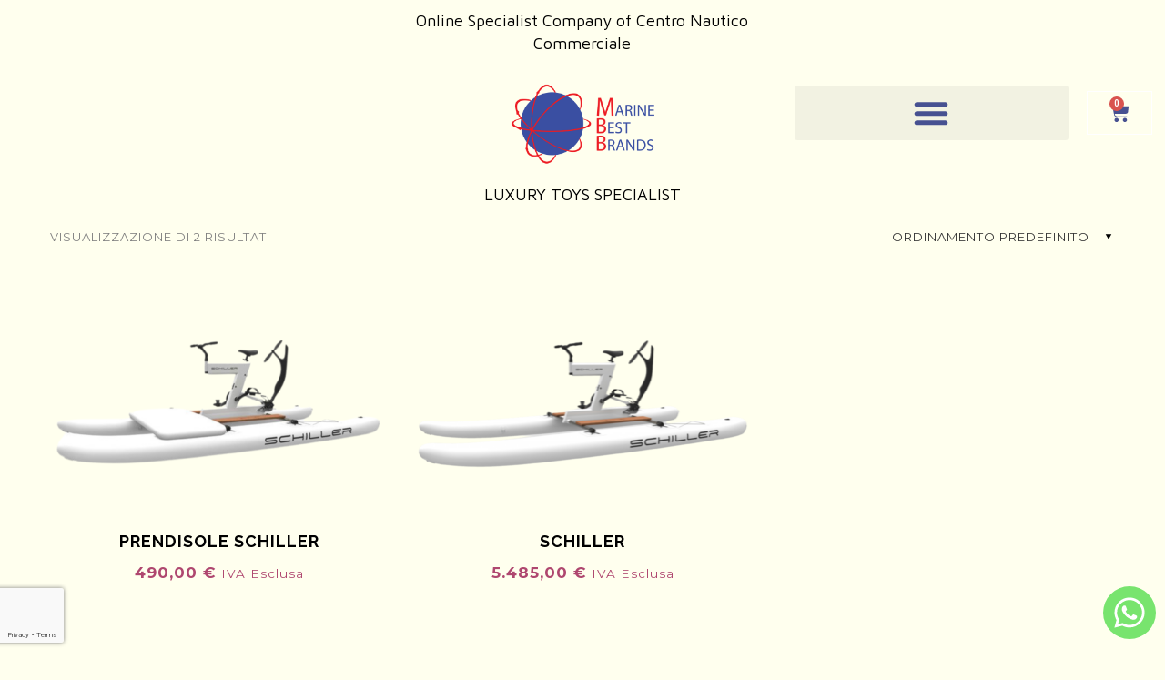

--- FILE ---
content_type: text/html; charset=UTF-8
request_url: https://www.marinebestbrands.com/categoria-prodotto/schiller/
body_size: 15484
content:
<!DOCTYPE html>
<html lang="it-IT">
<head>
	<meta charset="UTF-8">
	<meta name="viewport" content="width=device-width, initial-scale=1.0, viewport-fit=cover" />		<meta name='robots' content='index, follow, max-image-preview:large, max-snippet:-1, max-video-preview:-1' />
<script id="cookieyes" type="text/javascript" src="https://cdn-cookieyes.com/client_data/d825c0a34f0b7db8e057d716/script.js"></script>
	<!-- This site is optimized with the Yoast SEO plugin v26.4 - https://yoast.com/wordpress/plugins/seo/ -->
	<title>Schiller Archivi - Marine Best Brands Srl - Accessori nautici</title>
	<link rel="canonical" href="https://www.marinebestbrands.com/categoria-prodotto/schiller/" />
	<meta property="og:locale" content="it_IT" />
	<meta property="og:type" content="article" />
	<meta property="og:title" content="Schiller Archivi - Marine Best Brands Srl - Accessori nautici" />
	<meta property="og:url" content="https://www.marinebestbrands.com/categoria-prodotto/schiller/" />
	<meta property="og:site_name" content="Marine Best Brands Srl - Accessori nautici" />
	<meta name="twitter:card" content="summary_large_image" />
	<script type="application/ld+json" class="yoast-schema-graph">{"@context":"https://schema.org","@graph":[{"@type":"CollectionPage","@id":"https://www.marinebestbrands.com/categoria-prodotto/schiller/","url":"https://www.marinebestbrands.com/categoria-prodotto/schiller/","name":"Schiller Archivi - Marine Best Brands Srl - Accessori nautici","isPartOf":{"@id":"https://www.marinebestbrands.com/#website"},"primaryImageOfPage":{"@id":"https://www.marinebestbrands.com/categoria-prodotto/schiller/#primaryimage"},"image":{"@id":"https://www.marinebestbrands.com/categoria-prodotto/schiller/#primaryimage"},"thumbnailUrl":"https://www.marinebestbrands.com/wp-content/uploads/2024/02/immagini-siti-2024-02-09T115159.456.png","breadcrumb":{"@id":"https://www.marinebestbrands.com/categoria-prodotto/schiller/#breadcrumb"},"inLanguage":"it-IT"},{"@type":"ImageObject","inLanguage":"it-IT","@id":"https://www.marinebestbrands.com/categoria-prodotto/schiller/#primaryimage","url":"https://www.marinebestbrands.com/wp-content/uploads/2024/02/immagini-siti-2024-02-09T115159.456.png","contentUrl":"https://www.marinebestbrands.com/wp-content/uploads/2024/02/immagini-siti-2024-02-09T115159.456.png","width":1920,"height":1080,"caption":"Schiller"},{"@type":"BreadcrumbList","@id":"https://www.marinebestbrands.com/categoria-prodotto/schiller/#breadcrumb","itemListElement":[{"@type":"ListItem","position":1,"name":"Home","item":"https://www.marinebestbrands.com/"},{"@type":"ListItem","position":2,"name":"Schiller"}]},{"@type":"WebSite","@id":"https://www.marinebestbrands.com/#website","url":"https://www.marinebestbrands.com/","name":"Marine Best Brands Srl - Accessori nautici","description":"","publisher":{"@id":"https://www.marinebestbrands.com/#organization"},"potentialAction":[{"@type":"SearchAction","target":{"@type":"EntryPoint","urlTemplate":"https://www.marinebestbrands.com/?s={search_term_string}"},"query-input":{"@type":"PropertyValueSpecification","valueRequired":true,"valueName":"search_term_string"}}],"inLanguage":"it-IT"},{"@type":"Organization","@id":"https://www.marinebestbrands.com/#organization","name":"Marine Best Brands Srl - Accessori nautici","url":"https://www.marinebestbrands.com/","logo":{"@type":"ImageObject","inLanguage":"it-IT","@id":"https://www.marinebestbrands.com/#/schema/logo/image/","url":"https://www.marinebestbrands.com/wp-content/uploads/2023/12/cropped-Progetto-senza-titolo-28.png","contentUrl":"https://www.marinebestbrands.com/wp-content/uploads/2023/12/cropped-Progetto-senza-titolo-28.png","width":1919,"height":1080,"caption":"Marine Best Brands Srl - Accessori nautici"},"image":{"@id":"https://www.marinebestbrands.com/#/schema/logo/image/"}}]}</script>
	<!-- / Yoast SEO plugin. -->


<link rel='dns-prefetch' href='//use.fontawesome.com' />
<link rel='dns-prefetch' href='//fonts.googleapis.com' />
<link rel="alternate" type="application/rss+xml" title="Marine Best Brands Srl - Accessori nautici &raquo; Feed" href="https://www.marinebestbrands.com/feed/" />
<link rel="alternate" type="application/rss+xml" title="Marine Best Brands Srl - Accessori nautici &raquo; Feed dei commenti" href="https://www.marinebestbrands.com/comments/feed/" />
<link rel="alternate" type="application/rss+xml" title="Feed Marine Best Brands Srl - Accessori nautici &raquo; Schiller Categoria" href="https://www.marinebestbrands.com/categoria-prodotto/schiller/feed/" />
<style id='wp-img-auto-sizes-contain-inline-css' type='text/css'>
img:is([sizes=auto i],[sizes^="auto," i]){contain-intrinsic-size:3000px 1500px}
/*# sourceURL=wp-img-auto-sizes-contain-inline-css */
</style>
<style id='wp-emoji-styles-inline-css' type='text/css'>

	img.wp-smiley, img.emoji {
		display: inline !important;
		border: none !important;
		box-shadow: none !important;
		height: 1em !important;
		width: 1em !important;
		margin: 0 0.07em !important;
		vertical-align: -0.1em !important;
		background: none !important;
		padding: 0 !important;
	}
/*# sourceURL=wp-emoji-styles-inline-css */
</style>
<link rel='stylesheet' id='wp-block-library-css' href='https://www.marinebestbrands.com/wp-includes/css/dist/block-library/style.min.css?ver=6.9' type='text/css' media='all' />

<style id='classic-theme-styles-inline-css' type='text/css'>
/*! This file is auto-generated */
.wp-block-button__link{color:#fff;background-color:#32373c;border-radius:9999px;box-shadow:none;text-decoration:none;padding:calc(.667em + 2px) calc(1.333em + 2px);font-size:1.125em}.wp-block-file__button{background:#32373c;color:#fff;text-decoration:none}
/*# sourceURL=/wp-includes/css/classic-themes.min.css */
</style>
<link rel='stylesheet' id='dashicons-css' href='https://www.marinebestbrands.com/wp-includes/css/dashicons.min.css?ver=6.9' type='text/css' media='all' />
<link rel='stylesheet' id='pwc-frontend-css-css' href='https://www.marinebestbrands.com/wp-content/plugins/product-woo-configurator/assets/frontend/css/pwc-frontend.css?ver=1.4.6.3' type='text/css' media='all' />
<link rel='stylesheet' id='owl-carousel-css' href='https://www.marinebestbrands.com/wp-content/plugins/product-woo-configurator/assets/frontend/css/owl-carousel.css?ver=1.4.6.3' type='text/css' media='all' />
<link rel='stylesheet' id='pwc-icon-css-css' href='https://www.marinebestbrands.com/wp-content/plugins/product-woo-configurator/assets/frontend/css/pwc-front-icon.css?ver=1.4.6.3' type='text/css' media='all' />
<style id='woocommerce-inline-inline-css' type='text/css'>
.woocommerce form .form-row .required { visibility: visible; }
/*# sourceURL=woocommerce-inline-inline-css */
</style>
<link rel='stylesheet' id='brands-styles-css' href='https://www.marinebestbrands.com/wp-content/plugins/woocommerce/assets/css/brands.css?ver=10.3.5' type='text/css' media='all' />
<link rel='stylesheet' id='configurator-fonts-css' href='https://www.marinebestbrands.com/wp-content/themes/configurator/assets/css/ct-icons.css?ver=1.0' type='text/css' media='all' />
<link rel='stylesheet' id='configurator-stylesheet-css' href='https://www.marinebestbrands.com/wp-content/themes/configurator/assets/css/main.css?ver=1.4.7' type='text/css' media='all' />
<link rel='stylesheet' id='configurator-responsive-stylesheet-css' href='https://www.marinebestbrands.com/wp-content/themes/configurator/assets/css/responsive.css?ver=1.4.7' type='text/css' media='all' />
<style id='configurator-responsive-stylesheet-inline-css' type='text/css'>
#sub-header, .configurator-header-dark #sub-header {
                
            }
            #sub-header h2, .banner-header h2, .breadcrumb li a, .breadcrumb li span, #sub-header .current {
                
            }
            .pix-breadcrumbs li:after{
                
            }
/*# sourceURL=configurator-responsive-stylesheet-inline-css */
</style>
<link rel='stylesheet' id='chld_thm_cfg_child-css' href='https://www.marinebestbrands.com/wp-content/themes/configurator-child/style.css?ver=1.4.7.1707217278' type='text/css' media='all' />
<link rel='stylesheet' id='fontawesome-css' href='//use.fontawesome.com/releases/v5.3.1/css/all.css?ver=5.3.1' type='text/css' media='all' />
<link rel='stylesheet' id='pix_theme_fonts-css' href='//fonts.googleapis.com/css?family=Montserrat%3A100%2C300%2C400%2C500%2C600%2C700%2C900%7CRaleway%3A100%2C300%2C400%2C500%2C600%2C700%2C900&#038;ver=1.0.0' type='text/css' media='all' />
<link rel='stylesheet' id='elementor-frontend-css' href='https://www.marinebestbrands.com/wp-content/plugins/elementor/assets/css/frontend.min.css?ver=3.33.2' type='text/css' media='all' />
<link rel='stylesheet' id='widget-image-css' href='https://www.marinebestbrands.com/wp-content/plugins/elementor/assets/css/widget-image.min.css?ver=3.33.2' type='text/css' media='all' />
<link rel='stylesheet' id='widget-nav-menu-css' href='https://www.marinebestbrands.com/wp-content/plugins/elementor-pro/assets/css/widget-nav-menu.min.css?ver=3.33.1' type='text/css' media='all' />
<link rel='stylesheet' id='widget-woocommerce-menu-cart-css' href='https://www.marinebestbrands.com/wp-content/plugins/elementor-pro/assets/css/widget-woocommerce-menu-cart.min.css?ver=3.33.1' type='text/css' media='all' />
<link rel='stylesheet' id='e-sticky-css' href='https://www.marinebestbrands.com/wp-content/plugins/elementor-pro/assets/css/modules/sticky.min.css?ver=3.33.1' type='text/css' media='all' />
<link rel='stylesheet' id='widget-heading-css' href='https://www.marinebestbrands.com/wp-content/plugins/elementor/assets/css/widget-heading.min.css?ver=3.33.2' type='text/css' media='all' />
<link rel='stylesheet' id='widget-form-css' href='https://www.marinebestbrands.com/wp-content/plugins/elementor-pro/assets/css/widget-form.min.css?ver=3.33.1' type='text/css' media='all' />
<link rel='stylesheet' id='widget-social-icons-css' href='https://www.marinebestbrands.com/wp-content/plugins/elementor/assets/css/widget-social-icons.min.css?ver=3.33.2' type='text/css' media='all' />
<link rel='stylesheet' id='e-apple-webkit-css' href='https://www.marinebestbrands.com/wp-content/plugins/elementor/assets/css/conditionals/apple-webkit.min.css?ver=3.33.2' type='text/css' media='all' />
<link rel='stylesheet' id='elementor-post-6-css' href='https://www.marinebestbrands.com/wp-content/uploads/elementor/css/post-6.css?ver=1764745944' type='text/css' media='all' />
<link rel='stylesheet' id='elementor-post-755-css' href='https://www.marinebestbrands.com/wp-content/uploads/elementor/css/post-755.css?ver=1764747823' type='text/css' media='all' />
<link rel='stylesheet' id='elementor-post-110-css' href='https://www.marinebestbrands.com/wp-content/uploads/elementor/css/post-110.css?ver=1764745944' type='text/css' media='all' />
<link rel='stylesheet' id='elementor-gf-roboto-css' href='https://fonts.googleapis.com/css?family=Roboto:100,100italic,200,200italic,300,300italic,400,400italic,500,500italic,600,600italic,700,700italic,800,800italic,900,900italic&#038;display=swap' type='text/css' media='all' />
<link rel='stylesheet' id='elementor-gf-robotoslab-css' href='https://fonts.googleapis.com/css?family=Roboto+Slab:100,100italic,200,200italic,300,300italic,400,400italic,500,500italic,600,600italic,700,700italic,800,800italic,900,900italic&#038;display=swap' type='text/css' media='all' />
<link rel='stylesheet' id='elementor-gf-mavenpro-css' href='https://fonts.googleapis.com/css?family=Maven+Pro:100,100italic,200,200italic,300,300italic,400,400italic,500,500italic,600,600italic,700,700italic,800,800italic,900,900italic&#038;display=swap' type='text/css' media='all' />
<link rel='stylesheet' id='elementor-gf-rubik-css' href='https://fonts.googleapis.com/css?family=Rubik:100,100italic,200,200italic,300,300italic,400,400italic,500,500italic,600,600italic,700,700italic,800,800italic,900,900italic&#038;display=swap' type='text/css' media='all' />
<script type="text/javascript" src="https://www.marinebestbrands.com/wp-includes/js/jquery/jquery.min.js?ver=3.7.1" id="jquery-core-js"></script>
<script type="text/javascript" src="https://www.marinebestbrands.com/wp-includes/js/jquery/jquery-migrate.min.js?ver=3.4.1" id="jquery-migrate-js"></script>
<script type="text/javascript" src="https://www.marinebestbrands.com/wp-content/plugins/woocommerce/assets/js/jquery-blockui/jquery.blockUI.min.js?ver=2.7.0-wc.10.3.5" id="wc-jquery-blockui-js" defer="defer" data-wp-strategy="defer"></script>
<script type="text/javascript" src="https://www.marinebestbrands.com/wp-content/plugins/woocommerce/assets/js/js-cookie/js.cookie.min.js?ver=2.1.4-wc.10.3.5" id="wc-js-cookie-js" defer="defer" data-wp-strategy="defer"></script>
<script type="text/javascript" id="woocommerce-js-extra">
/* <![CDATA[ */
var woocommerce_params = {"ajax_url":"/wp-admin/admin-ajax.php","wc_ajax_url":"/?wc-ajax=%%endpoint%%","i18n_password_show":"Mostra password","i18n_password_hide":"Nascondi password"};
//# sourceURL=woocommerce-js-extra
/* ]]> */
</script>
<script type="text/javascript" src="https://www.marinebestbrands.com/wp-content/plugins/woocommerce/assets/js/frontend/woocommerce.min.js?ver=10.3.5" id="woocommerce-js" defer="defer" data-wp-strategy="defer"></script>
<script type="text/javascript" id="WCPAY_ASSETS-js-extra">
/* <![CDATA[ */
var wcpayAssets = {"url":"https://www.marinebestbrands.com/wp-content/plugins/woocommerce-payments/dist/"};
//# sourceURL=WCPAY_ASSETS-js-extra
/* ]]> */
</script>
<script type="text/javascript" src="https://www.marinebestbrands.com/wp-content/themes/configurator/assets/js/libs/modernizr.custom.min.js?ver=2.5.3" id="modernizr-js"></script>
<link rel="https://api.w.org/" href="https://www.marinebestbrands.com/wp-json/" /><link rel="alternate" title="JSON" type="application/json" href="https://www.marinebestbrands.com/wp-json/wp/v2/product_cat/40" /><link rel="EditURI" type="application/rsd+xml" title="RSD" href="https://www.marinebestbrands.com/xmlrpc.php?rsd" />
<meta name="generator" content="WordPress 6.9" />
<meta name="generator" content="WooCommerce 10.3.5" />
<style type="text/css">.banner-list-con,
#left-bar-menu {
	z-index: 9;
  display:block;
}

ul#left-bar-menu {display:none}</style>	<noscript><style>.woocommerce-product-gallery{ opacity: 1 !important; }</style></noscript>
	<meta name="generator" content="Elementor 3.33.2; features: e_font_icon_svg, additional_custom_breakpoints; settings: css_print_method-external, google_font-enabled, font_display-swap">
<!-- Google tag (gtag.js) -->
<script async src="https://www.googletagmanager.com/gtag/js?id=G-B49QS759YV"></script>
<script>
  window.dataLayer = window.dataLayer || [];
  function gtag(){dataLayer.push(arguments);}
  gtag('js', new Date());

  gtag('config', 'G-B49QS759YV');
</script>
<!-- Meta Pixel Code -->
<script>
!function(f,b,e,v,n,t,s)
{if(f.fbq)return;n=f.fbq=function(){n.callMethod?
n.callMethod.apply(n,arguments):n.queue.push(arguments)};
if(!f._fbq)f._fbq=n;n.push=n;n.loaded=!0;n.version='2.0';
n.queue=[];t=b.createElement(e);t.async=!0;
t.src=v;s=b.getElementsByTagName(e)[0];
s.parentNode.insertBefore(t,s)}(window, document,'script',
'https://connect.facebook.net/en_US/fbevents.js');
fbq('init', '358727190308524');
fbq('track', 'PageView');
</script>
<noscript><img height="1" width="1" style="display:none"
src="https://www.facebook.com/tr?id=358727190308524&ev=PageView&noscript=1"
/></noscript>
<!-- End Meta Pixel Code -->
			<style>
				.e-con.e-parent:nth-of-type(n+4):not(.e-lazyloaded):not(.e-no-lazyload),
				.e-con.e-parent:nth-of-type(n+4):not(.e-lazyloaded):not(.e-no-lazyload) * {
					background-image: none !important;
				}
				@media screen and (max-height: 1024px) {
					.e-con.e-parent:nth-of-type(n+3):not(.e-lazyloaded):not(.e-no-lazyload),
					.e-con.e-parent:nth-of-type(n+3):not(.e-lazyloaded):not(.e-no-lazyload) * {
						background-image: none !important;
					}
				}
				@media screen and (max-height: 640px) {
					.e-con.e-parent:nth-of-type(n+2):not(.e-lazyloaded):not(.e-no-lazyload),
					.e-con.e-parent:nth-of-type(n+2):not(.e-lazyloaded):not(.e-no-lazyload) * {
						background-image: none !important;
					}
				}
			</style>
			<link rel="icon" href="https://www.marinebestbrands.com/wp-content/uploads/2023/12/cropped-cropped-Progetto-senza-titolo-28-32x32.png" sizes="32x32" />
<link rel="icon" href="https://www.marinebestbrands.com/wp-content/uploads/2023/12/cropped-cropped-Progetto-senza-titolo-28-192x192.png" sizes="192x192" />
<link rel="apple-touch-icon" href="https://www.marinebestbrands.com/wp-content/uploads/2023/12/cropped-cropped-Progetto-senza-titolo-28-180x180.png" />
<meta name="msapplication-TileImage" content="https://www.marinebestbrands.com/wp-content/uploads/2023/12/cropped-cropped-Progetto-senza-titolo-28-270x270.png" />
		<style type="text/css" id="wp-custom-css">
			.elementor-nav-menu a {
    display: block !important;
    text-align: right !important;
}
#billing_billing_type_field label{
	display: block !Important;
	padding:10px;
}
.dati_privato{
	display: none;
}
.e-cart-totals{
	background-color: transparent  !Important;
    border: none !Important;
}
#billing_legal_person_field > span > span.select2-container{
	width: 100% !Important;
}
.woocommerce-checkout .input-text, .woocommerce-checkout .select2{
	border-top: 1px solid #ccc !Important;
border-right: 1px solid #ccc !Important;
	border-left: 1px solid #ccc !Important;
}
.pwc-icon-hover-inner {
    text-align: center;
    background: #fff;
    padding: 9px 17px 7px;
    font-weight: 600;
    text-transform: uppercase;
    font-size: 9px;
    letter-spacing: 1px;
    font-style: normal;
    border-radius: 30px;
    position: relative;
    box-shadow: 0 0 30px rgba(0, 0, 0, 0.07);
}
.cart-form-cover {
    width: 75% !Important;
}
.woocommerce .cart-form {
    width: 100%;
}
.btn.btn-solid.btn-primary, .button.btn.btn-solid.btn-primary, .added_to_cart {
    background: #F75C01;
    color: #fff;
}
.menu_flite a{
    background-image: url(https://www.marinebestbrands.com/wp-content/uploads/2024/02/immagini-siti-2024-02-21T094101.978-e1708504912481.png);
    background-size: contain;
    color: transparent !Important;
    background-repeat: no-repeat;
    background-position-y: center;
	background-position-x: right;
}

.menu_seabob a{
    background-image: url(https://www.marinebestbrands.com/wp-content/uploads/2023/12/immagini-siti-71-e1703059398962.png);
    background-size: contain;
    color: transparent !Important;
    background-repeat: no-repeat;
    background-position-y: center;
	background-position-x: right;
}
.menu_schiller a{
    background-image: url(https://www.marinebestbrands.com/wp-content/uploads/2024/02/immagini-siti-2024-02-21T091110.250-e1708503143774.png);
    background-size: contain;
    color: transparent !Important;
    background-repeat: no-repeat;
    background-position-y: center;
	background-position-x: right;
}
.menu_awake a{
    background-image: url(https://www.marinebestbrands.com/wp-content/uploads/2024/02/immagini-siti-2024-02-21T091334.081-e1708503282322.png);
    background-size: contain;
    color: transparent !Important;
    background-repeat: no-repeat;
    background-position-y: center;
	background-position-x: right;
}
.menu_kawasaki a{
    background-image: url(https://www.marinebestbrands.com/wp-content/uploads/2024/02/immagini-siti-2024-02-21T090759.211-e1708502917146.png);
    background-size: contain;
    color: transparent !Important;
    background-repeat: no-repeat;
    background-position-y: center;
	background-position-x: right;
	}
.menu_ezdock a{
    background-image: url(https://www.marinebestbrands.com/wp-content/uploads/2024/04/immagini-siti-2024-04-16T094824.829-e1713253752296.png);
    background-size: contain;
    color: transparent !Important;
    background-repeat: no-repeat;
    background-position-y: right;
	background-position-x: right;
}
.menu_seascooter a{
    background-image: url(https://www.marinebestbrands.com/wp-content/uploads/2024/04/immagini-siti-2024-04-18T095621.380-e1713427001638.png);
    background-size: contain;
    color: transparent !Important;
    background-repeat: no-repeat;
    background-position-y: right;
	background-position-x: right;
}
.flite2 a{
    background-image: url(https://www.marinebestbrands.com/wp-content/uploads/2024/02/immagini-siti-2024-02-21T094101.978-e1708504912481.png);
    background-size: contain;
    color: transparent !Important;
    background-repeat: no-repeat;
    background-position-y: center;
	background-position-x: right;
}

.seabob2 a{
    background-image: url(https://www.marinebestbrands.com/wp-content/uploads/2023/12/immagini-siti-71-e1703059398962.png);
    background-size: contain;
    color: transparent !Important;
    background-repeat: no-repeat;
    background-position-y: center;
	background-position-x: right;
}
.schiller2 a{
    background-image: url(https://www.marinebestbrands.com/wp-content/uploads/2024/02/immagini-siti-2024-02-21T091110.250-e1708503143774.png);
    background-size: contain;
    color: transparent !Important;
    background-repeat: no-repeat;
    background-position-y: center;
	background-position-x: right;
}
.awake2 a{
    background-image: url(https://www.marinebestbrands.com/wp-content/uploads/2024/02/immagini-siti-2024-02-21T091334.081-e1708503282322.png);
    background-size: contain;
    color: transparent !Important;
    background-repeat: no-repeat;
    background-position-y: center;
	background-position-x: right;
}
.kawasaki2 a{
    background-image: url(https://www.marinebestbrands.com/wp-content/uploads/2024/02/immagini-siti-2024-02-21T090759.211-e1708502917146.png);
    background-size: contain;
    color: transparent !Important;
    background-repeat: no-repeat;
    background-position-y: center;
	background-position-x: right;
}
.ezdock2 a{
    background-image: url(https://www.marinebestbrands.com/wp-content/uploads/2024/04/immagini-siti-2024-04-16T094824.829-e1713253752296.png);
    background-size: contain;
    color: transparent !Important;
    background-repeat: no-repeat;
    background-position-y: center;
	background-position-x: right;
}
.seascooter2 a{
    background-image: url(https://www.marinebestbrands.com/wp-content/uploads/2024/04/immagini-siti-2024-04-18T095621.380-e1713427001638.png);
    background-size: contain;
    color: transparent !Important;
    background-repeat: no-repeat;
    background-position-y: center;
	background-position-x: right;
}



/********/

.woocommerce-cart .pwc-config-image,
.elementor-menu-cart__product-image .pwc-config-image {
    display: grid;
    grid-template-columns: repeat(2, 1fr);
    grid-template-rows: repeat(2, 2vw);
    grid-gap: 15px;
}

.elementor-menu-cart__product-image .pwc-config-image {
    display: grid;
    grid-template-columns: repeat(1, 1fr);
    grid-template-rows: repeat(6, 58px);
    grid-gap: 8px;
}

.woocommerce-cart .pwc-config-image img,
.elementor-menu-cart__product-image .pwc-config-image img {
  position: relative !important;
}
.subset_chk {
max-width: 150px !important;
  margin-top: 60px;
}

.elementor-menu-cart__product-image .subset {
max-width: 50px !important;
  margin-top: 8px;
}

.elementor-menu-cart__product-image .subset_chk {
max-width: 80px !important;
  margin-top: 60px;
}


@media(max-width:797px){
	.woocommerce-cart .pwc-config-image {
    display: grid;
    grid-template-columns: repeat(4, 1fr);
    grid-template-rows: repeat(2, 3vw);
    grid-gap: 15px;
}
	
	.elementor-menu-cart__product-image .pwc-config-image {
    display: grid;
  grid-template-columns: repeat(1, 1fr);
    grid-template-rows: repeat(6, 50px);
    grid-gap: 1px;
}
	
	.woocommerce-cart .pwc-config-image img{
  max-width: 75px;
		height:auto;
}
	
	.elementor-menu-cart__product-image .pwc-config-image img {
  max-width: 50px;
		height:auto;
}
	
	.woocommerce-cart .pwc-config-image img:nth-child(3n), .woocommerce-cart .pwc-config-image img:nth-child(4n), .woocommerce-cart .pwc-config-image img:nth-child(5n) {
		padding-top:38px;
	}
	
	
.elementor-menu-cart__product-image .pwc-config-image img:nth-child(3n), .woocommerce-cart .pwc-config-image img:nth-child(4n), .woocommerce-cart .pwc-config-image img:nth-child(5n) {
		padding-top:38px;
	}
	
	.cart-form-cover .e-cart-section{overflow:auto}
	
}

@media(min-width:798px){
	.product-thumbnail a {
		margin-top:-60px;
	}
}

.scritta-carrello {
    font-family: 'Maven Pro', sans-serif;
    font-size: 37px;
    font-weight: normal;
    text-align: center;
    color: #000;
    padding: 20px;
    margin: 10px 0;
	  text-transform: uppercase;
    border-radius: 5px;
    line-height: 1.5;
}

.scritta-carrello strong {
    font-weight: bold;
    text-decoration: underline;
}

.scritta-carrello span {
    font-size: 22px; /* Dimensione maggiore per sconto */
    font-weight: bold;
}


.pwc-title.pwc-parent {
    display: none !important;
}

		</style>
		</head>
<body class="archive tax-product_cat term-schiller term-40 wp-custom-logo wp-theme-configurator wp-child-theme-configurator-child theme-configurator woocommerce woocommerce-page woocommerce-no-js sidebar-right form-square configurator-wide full-header elementor-default elementor-kit-6">
		<header data-elementor-type="header" data-elementor-id="755" class="elementor elementor-755 elementor-location-header" data-elementor-post-type="elementor_library">
					<section class="elementor-section elementor-top-section elementor-element elementor-element-09d9caa elementor-section-height-min-height elementor-section-boxed elementor-section-height-default elementor-section-items-middle" data-id="09d9caa" data-element_type="section">
						<div class="elementor-container elementor-column-gap-default">
					<div class="elementor-column elementor-col-33 elementor-top-column elementor-element elementor-element-7fe3c86" data-id="7fe3c86" data-element_type="column">
			<div class="elementor-widget-wrap">
							</div>
		</div>
				<div class="elementor-column elementor-col-33 elementor-top-column elementor-element elementor-element-96ac4bc" data-id="96ac4bc" data-element_type="column">
			<div class="elementor-widget-wrap elementor-element-populated">
						<section class="elementor-section elementor-inner-section elementor-element elementor-element-968990e elementor-section-boxed elementor-section-height-default elementor-section-height-default" data-id="968990e" data-element_type="section">
						<div class="elementor-container elementor-column-gap-default">
					<div class="elementor-column elementor-col-100 elementor-inner-column elementor-element elementor-element-22b3293" data-id="22b3293" data-element_type="column">
			<div class="elementor-widget-wrap elementor-element-populated">
						<div class="elementor-element elementor-element-76c8963 elementor-widget elementor-widget-text-editor" data-id="76c8963" data-element_type="widget" data-widget_type="text-editor.default">
				<div class="elementor-widget-container">
									<p>Online Specialist Company of Centro Nautico Commerciale</p>								</div>
				</div>
				<div class="elementor-element elementor-element-d395e67 elementor-widget elementor-widget-image" data-id="d395e67" data-element_type="widget" data-widget_type="image.default">
				<div class="elementor-widget-container">
																<a href="https://www.marinebestbrands.com/">
							<img fetchpriority="high" width="1024" height="576" src="https://www.marinebestbrands.com/wp-content/uploads/2023/12/Progetto-senza-titolo-28-1024x576.png" class="attachment-large size-large wp-image-789" alt="" srcset="https://www.marinebestbrands.com/wp-content/uploads/2023/12/Progetto-senza-titolo-28-1024x576.png 1024w, https://www.marinebestbrands.com/wp-content/uploads/2023/12/Progetto-senza-titolo-28-300x169.png 300w, https://www.marinebestbrands.com/wp-content/uploads/2023/12/Progetto-senza-titolo-28-768x432.png 768w, https://www.marinebestbrands.com/wp-content/uploads/2023/12/Progetto-senza-titolo-28-1536x864.png 1536w, https://www.marinebestbrands.com/wp-content/uploads/2023/12/Progetto-senza-titolo-28-600x338.png 600w, https://www.marinebestbrands.com/wp-content/uploads/2023/12/Progetto-senza-titolo-28.png 1920w" sizes="(max-width: 1024px) 100vw, 1024px" />								</a>
															</div>
				</div>
				<div class="elementor-element elementor-element-2d2924e elementor-widget elementor-widget-text-editor" data-id="2d2924e" data-element_type="widget" data-widget_type="text-editor.default">
				<div class="elementor-widget-container">
									<p>LUXURY TOYS SPECIALIST</p>								</div>
				</div>
					</div>
		</div>
					</div>
		</section>
					</div>
		</div>
				<div class="elementor-column elementor-col-33 elementor-top-column elementor-element elementor-element-925f17a" data-id="925f17a" data-element_type="column">
			<div class="elementor-widget-wrap elementor-element-populated">
						<section class="elementor-section elementor-inner-section elementor-element elementor-element-eeca158 elementor-section-boxed elementor-section-height-default elementor-section-height-default" data-id="eeca158" data-element_type="section">
						<div class="elementor-container elementor-column-gap-default">
					<div class="elementor-column elementor-col-50 elementor-inner-column elementor-element elementor-element-2df91dc" data-id="2df91dc" data-element_type="column">
			<div class="elementor-widget-wrap elementor-element-populated">
						<div class="elementor-element elementor-element-13557ca elementor-nav-menu--stretch elementor-nav-menu__text-align-aside elementor-nav-menu--toggle elementor-nav-menu--burger elementor-widget elementor-widget-nav-menu" data-id="13557ca" data-element_type="widget" data-settings="{&quot;layout&quot;:&quot;dropdown&quot;,&quot;full_width&quot;:&quot;stretch&quot;,&quot;submenu_icon&quot;:{&quot;value&quot;:&quot;&lt;svg aria-hidden=\&quot;true\&quot; class=\&quot;e-font-icon-svg e-fas-caret-down\&quot; viewBox=\&quot;0 0 320 512\&quot; xmlns=\&quot;http:\/\/www.w3.org\/2000\/svg\&quot;&gt;&lt;path d=\&quot;M31.3 192h257.3c17.8 0 26.7 21.5 14.1 34.1L174.1 354.8c-7.8 7.8-20.5 7.8-28.3 0L17.2 226.1C4.6 213.5 13.5 192 31.3 192z\&quot;&gt;&lt;\/path&gt;&lt;\/svg&gt;&quot;,&quot;library&quot;:&quot;fa-solid&quot;},&quot;toggle&quot;:&quot;burger&quot;}" data-widget_type="nav-menu.default">
				<div class="elementor-widget-container">
							<div class="elementor-menu-toggle" role="button" tabindex="0" aria-label="Menu di commutazione" aria-expanded="false">
			<svg aria-hidden="true" role="presentation" class="elementor-menu-toggle__icon--open e-font-icon-svg e-eicon-menu-bar" viewBox="0 0 1000 1000" xmlns="http://www.w3.org/2000/svg"><path d="M104 333H896C929 333 958 304 958 271S929 208 896 208H104C71 208 42 237 42 271S71 333 104 333ZM104 583H896C929 583 958 554 958 521S929 458 896 458H104C71 458 42 487 42 521S71 583 104 583ZM104 833H896C929 833 958 804 958 771S929 708 896 708H104C71 708 42 737 42 771S71 833 104 833Z"></path></svg><svg aria-hidden="true" role="presentation" class="elementor-menu-toggle__icon--close e-font-icon-svg e-eicon-close" viewBox="0 0 1000 1000" xmlns="http://www.w3.org/2000/svg"><path d="M742 167L500 408 258 167C246 154 233 150 217 150 196 150 179 158 167 167 154 179 150 196 150 212 150 229 154 242 171 254L408 500 167 742C138 771 138 800 167 829 196 858 225 858 254 829L496 587 738 829C750 842 767 846 783 846 800 846 817 842 829 829 842 817 846 804 846 783 846 767 842 750 829 737L588 500 833 258C863 229 863 200 833 171 804 137 775 137 742 167Z"></path></svg>		</div>
					<nav class="elementor-nav-menu--dropdown elementor-nav-menu__container" aria-hidden="true">
				<ul id="menu-2-13557ca" class="elementor-nav-menu"><li class="menu-item menu-item-type-post_type menu-item-object-page menu-item-home menu-item-2362"><a href="https://www.marinebestbrands.com/" class="elementor-item" tabindex="-1">Home</a></li>
<li class="flite2 menu-item menu-item-type-post_type menu-item-object-page menu-item-2364"><a href="https://www.marinebestbrands.com/flite/" class="elementor-item" tabindex="-1">Flite</a></li>
<li class="seabob2 menu-item menu-item-type-post_type menu-item-object-page menu-item-2368"><a href="https://www.marinebestbrands.com/seabob/" class="elementor-item" tabindex="-1">Seabob</a></li>
<li class="schiller2 menu-item menu-item-type-post_type menu-item-object-page menu-item-2367"><a href="https://www.marinebestbrands.com/schiller/" class="elementor-item" tabindex="-1">Schiller</a></li>
<li class="awake2 menu-item menu-item-type-post_type menu-item-object-page menu-item-2363"><a href="https://www.marinebestbrands.com/awake/" class="elementor-item" tabindex="-1">Awake</a></li>
<li class="kawasaki2 menu-item menu-item-type-post_type menu-item-object-page menu-item-2365"><a href="https://www.marinebestbrands.com/kawasaki/" class="elementor-item" tabindex="-1">Kawasaki</a></li>
<li class="ezdock2 menu-item menu-item-type-post_type menu-item-object-page menu-item-3057"><a href="https://www.marinebestbrands.com/ez-dock/" class="elementor-item" tabindex="-1">EZ DOCK</a></li>
<li class="seascooter2 menu-item menu-item-type-post_type menu-item-object-page menu-item-3137"><a href="https://www.marinebestbrands.com/seascooter/" class="elementor-item" tabindex="-1">Seascooter</a></li>
<li class="menu-item menu-item-type-post_type menu-item-object-page menu-item-2366"><a href="https://www.marinebestbrands.com/partner/" class="elementor-item" tabindex="-1">Partner</a></li>
</ul>			</nav>
						</div>
				</div>
					</div>
		</div>
				<div class="elementor-column elementor-col-50 elementor-inner-column elementor-element elementor-element-3e613a9" data-id="3e613a9" data-element_type="column">
			<div class="elementor-widget-wrap elementor-element-populated">
						<div class="elementor-element elementor-element-71cce28 toggle-icon--cart-solid elementor-menu-cart--items-indicator-bubble elementor-menu-cart--cart-type-side-cart elementor-menu-cart--show-remove-button-yes elementor-widget elementor-widget-woocommerce-menu-cart" data-id="71cce28" data-element_type="widget" data-settings="{&quot;cart_type&quot;:&quot;side-cart&quot;,&quot;open_cart&quot;:&quot;click&quot;,&quot;automatically_open_cart&quot;:&quot;no&quot;}" data-widget_type="woocommerce-menu-cart.default">
				<div class="elementor-widget-container">
							<div class="elementor-menu-cart__wrapper">
							<div class="elementor-menu-cart__toggle_wrapper">
					<div class="elementor-menu-cart__container elementor-lightbox" aria-hidden="true">
						<div class="elementor-menu-cart__main" aria-hidden="true">
									<div class="elementor-menu-cart__close-button">
					</div>
									<div class="widget_shopping_cart_content">
															</div>
						</div>
					</div>
							<div class="elementor-menu-cart__toggle elementor-button-wrapper">
			<a id="elementor-menu-cart__toggle_button" href="#" class="elementor-menu-cart__toggle_button elementor-button elementor-size-sm" aria-expanded="false">
				<span class="elementor-button-text"><span class="woocommerce-Price-amount amount"><bdi>0,00&nbsp;<span class="woocommerce-Price-currencySymbol">&euro;</span></bdi></span></span>
				<span class="elementor-button-icon">
					<span class="elementor-button-icon-qty" data-counter="0">0</span>
					<svg class="e-font-icon-svg e-eicon-cart-solid" viewBox="0 0 1000 1000" xmlns="http://www.w3.org/2000/svg"><path d="M188 167H938C943 167 949 169 953 174 957 178 959 184 958 190L926 450C919 502 875 542 823 542H263L271 583C281 631 324 667 373 667H854C866 667 875 676 875 687S866 708 854 708H373C304 708 244 659 230 591L129 83H21C9 83 0 74 0 62S9 42 21 42H146C156 42 164 49 166 58L188 167ZM771 750C828 750 875 797 875 854S828 958 771 958 667 912 667 854 713 750 771 750ZM354 750C412 750 458 797 458 854S412 958 354 958 250 912 250 854 297 750 354 750Z"></path></svg>					<span class="elementor-screen-only">Carrello</span>
				</span>
			</a>
		</div>
						</div>
					</div> <!-- close elementor-menu-cart__wrapper -->
						</div>
				</div>
					</div>
		</div>
					</div>
		</section>
					</div>
		</div>
					</div>
		</section>
				</header>
		
<div class="woo-products container boxed shop-normal">
<div class="woocommerce-notices-wrapper"></div><p class="woocommerce-result-count" role="alert" aria-relevant="all" >
	Visualizzazione di 2 risultati</p>
<form class="woocommerce-ordering" method="get">
		<select
		name="orderby"
		class="orderby"
					aria-label="Ordine negozio"
			>
					<option value="menu_order"  selected='selected'>Ordinamento predefinito</option>
					<option value="popularity" >Popolarità</option>
					<option value="rating" >Valutazione media</option>
					<option value="date" >Ordina in base al più recente</option>
					<option value="price" >Prezzo: dal più economico</option>
					<option value="price-desc" >Prezzo: dal più caro</option>
			</select>
	<input type="hidden" name="paged" value="1" />
	</form>
<div class="woo-content">
<ul class="products">
<li class="btn-on-hover product type-product post-1549 status-publish first instock product_cat-accesssori-schiller has-post-thumbnail taxable shipping-taxable purchasable product-type-simple">
	<div class="woo-product-item"><div class="product-img amz-product-thumbnail"><a href="https://www.marinebestbrands.com/prodotto/tappetino-anteriore-schiller/" class="woocommerce-LoopProduct-link woocommerce-loop-product__link"><img src="https://www.marinebestbrands.com/wp-content/uploads/2024/02/immagini-siti-2024-02-09T115159.456-370x200.png" alt="Schiller"></a></div><div class="product-content clearfix"><h3 class="title"> <a href=https://www.marinebestbrands.com/prodotto/tappetino-anteriore-schiller/> Prendisole Schiller</a></h3>
	<span class="price"><span class="woocommerce-Price-amount amount"><bdi>490,00&nbsp;<span class="woocommerce-Price-currencySymbol">&euro;</span></bdi></span> <small class="woocommerce-price-suffix">IVA Esclusa</small></span>
<div class="btn-wrap"><div class="btn-wrap-inner"><a href="/categoria-prodotto/schiller/?add-to-cart=1549" data-quantity="1" class="button product_type_simple add_to_cart_button ajax_add_to_cart shop-normal-btn btn btn-solid btn-uppercase btn-md btn-primary btn-oval" data-product_id="1549" data-product_sku="" aria-label="Aggiungi al carrello: &quot;Prendisole Schiller&quot;" rel="nofollow" data-success_message="&quot;Prendisole Schiller&quot; è stato aggiunto al tuo carrello"><span class="btn-text">Aggiungi al carrello</span><span class="adding shop-loading">adding...</span><span class="shop-added">In Cart</span></a></div></div></div></div></li>
<li class="btn-on-hover product type-product post-1007 status-publish instock product_cat-schiller has-post-thumbnail taxable shipping-taxable purchasable product-type-simple">
	<div class="woo-product-item"><div class="product-img amz-product-thumbnail"><a href="https://www.marinebestbrands.com/prodotto/schiller/" class="woocommerce-LoopProduct-link woocommerce-loop-product__link"><img src="https://www.marinebestbrands.com/wp-content/uploads/2024/01/immagini-siti-2024-01-03T144943.835-370x200.png" alt=""></a></div><div class="product-content clearfix"><h3 class="title"> <a href=https://www.marinebestbrands.com/prodotto/schiller/> Schiller</a></h3>
	<span class="price"><span class="woocommerce-Price-amount amount"><bdi>5.485,00&nbsp;<span class="woocommerce-Price-currencySymbol">&euro;</span></bdi></span> <small class="woocommerce-price-suffix">IVA Esclusa</small></span>
<div class="btn-wrap"><div class="btn-wrap-inner"><a href="/categoria-prodotto/schiller/?add-to-cart=1007" data-quantity="1" class="button product_type_simple add_to_cart_button ajax_add_to_cart shop-normal-btn btn btn-solid btn-uppercase btn-md btn-primary btn-oval" data-product_id="1007" data-product_sku="" aria-label="Aggiungi al carrello: &quot;Schiller&quot;" rel="nofollow" data-success_message="&quot;Schiller&quot; è stato aggiunto al tuo carrello"><span class="btn-text">Aggiungi al carrello</span><span class="adding shop-loading">adding...</span><span class="shop-added">In Cart</span></a></div><div class="btn-wrap-inner"><a href=https://www.marinebestbrands.com/prodotto/schiller/ class="shop-customize-btn btn btn-solid btn-uppercase btn-md btn-primary btn-oval"> Customize</a></div></div></div></div></li>
</ul>
</div>

</div>
		<footer data-elementor-type="footer" data-elementor-id="110" class="elementor elementor-110 elementor-location-footer" data-elementor-post-type="elementor_library">
					<section class="elementor-section elementor-top-section elementor-element elementor-element-d7f4fe0 elementor-section-full_width elementor-section-height-default elementor-section-height-default" data-id="d7f4fe0" data-element_type="section" data-settings="{&quot;sticky&quot;:&quot;bottom&quot;,&quot;sticky_on&quot;:[&quot;desktop&quot;,&quot;tablet&quot;,&quot;mobile&quot;],&quot;sticky_offset&quot;:0,&quot;sticky_effects_offset&quot;:0,&quot;sticky_anchor_link_offset&quot;:0}">
						<div class="elementor-container elementor-column-gap-default">
					<div class="elementor-column elementor-col-100 elementor-top-column elementor-element elementor-element-86b967d" data-id="86b967d" data-element_type="column">
			<div class="elementor-widget-wrap elementor-element-populated">
						<div class="elementor-element elementor-element-d28870a elementor-view-stacked elementor-shape-circle elementor-widget elementor-widget-icon" data-id="d28870a" data-element_type="widget" data-widget_type="icon.default">
				<div class="elementor-widget-container">
							<div class="elementor-icon-wrapper">
			<a class="elementor-icon" href="https://api.whatsapp.com/send?phone=3783029589">
			<svg aria-hidden="true" class="e-font-icon-svg e-fab-whatsapp" viewBox="0 0 448 512" xmlns="http://www.w3.org/2000/svg"><path d="M380.9 97.1C339 55.1 283.2 32 223.9 32c-122.4 0-222 99.6-222 222 0 39.1 10.2 77.3 29.6 111L0 480l117.7-30.9c32.4 17.7 68.9 27 106.1 27h.1c122.3 0 224.1-99.6 224.1-222 0-59.3-25.2-115-67.1-157zm-157 341.6c-33.2 0-65.7-8.9-94-25.7l-6.7-4-69.8 18.3L72 359.2l-4.4-7c-18.5-29.4-28.2-63.3-28.2-98.2 0-101.7 82.8-184.5 184.6-184.5 49.3 0 95.6 19.2 130.4 54.1 34.8 34.9 56.2 81.2 56.1 130.5 0 101.8-84.9 184.6-186.6 184.6zm101.2-138.2c-5.5-2.8-32.8-16.2-37.9-18-5.1-1.9-8.8-2.8-12.5 2.8-3.7 5.6-14.3 18-17.6 21.8-3.2 3.7-6.5 4.2-12 1.4-32.6-16.3-54-29.1-75.5-66-5.7-9.8 5.7-9.1 16.3-30.3 1.8-3.7.9-6.9-.5-9.7-1.4-2.8-12.5-30.1-17.1-41.2-4.5-10.8-9.1-9.3-12.5-9.5-3.2-.2-6.9-.2-10.6-.2-3.7 0-9.7 1.4-14.8 6.9-5.1 5.6-19.4 19-19.4 46.3 0 27.3 19.9 53.7 22.6 57.4 2.8 3.7 39.1 59.7 94.8 83.8 35.2 15.2 49 16.5 66.6 13.9 10.7-1.6 32.8-13.4 37.4-26.4 4.6-13 4.6-24.1 3.2-26.4-1.3-2.5-5-3.9-10.5-6.6z"></path></svg>			</a>
		</div>
						</div>
				</div>
					</div>
		</div>
					</div>
		</section>
				<section class="elementor-section elementor-top-section elementor-element elementor-element-33c2803 elementor-section-boxed elementor-section-height-default elementor-section-height-default" data-id="33c2803" data-element_type="section" data-settings="{&quot;background_background&quot;:&quot;classic&quot;}">
						<div class="elementor-container elementor-column-gap-default">
					<div class="elementor-column elementor-col-100 elementor-top-column elementor-element elementor-element-7a8960d" data-id="7a8960d" data-element_type="column">
			<div class="elementor-widget-wrap elementor-element-populated">
						<div class="elementor-element elementor-element-e68a7f8 elementor-widget elementor-widget-heading" data-id="e68a7f8" data-element_type="widget" data-widget_type="heading.default">
				<div class="elementor-widget-container">
					<h4 class="elementor-heading-title elementor-size-default">Contatti</h4>				</div>
				</div>
				<div class="elementor-element elementor-element-688dcec elementor-button-align-stretch elementor-widget elementor-widget-form" data-id="688dcec" data-element_type="widget" data-settings="{&quot;step_next_label&quot;:&quot;Successivo&quot;,&quot;step_previous_label&quot;:&quot;Precedente&quot;,&quot;button_width&quot;:&quot;100&quot;,&quot;step_type&quot;:&quot;number_text&quot;,&quot;step_icon_shape&quot;:&quot;circle&quot;}" data-widget_type="form.default">
				<div class="elementor-widget-container">
							<form class="elementor-form" method="post" name="Nuovo modulo" aria-label="Nuovo modulo">
			<input type="hidden" name="post_id" value="110"/>
			<input type="hidden" name="form_id" value="688dcec"/>
			<input type="hidden" name="referer_title" value="Marine Best Brands Srl - Accessori nautici" />

							<input type="hidden" name="queried_id" value="10"/>
			
			<div class="elementor-form-fields-wrapper elementor-labels-above">
								<div class="elementor-field-type-text elementor-field-group elementor-column elementor-field-group-name elementor-col-50 elementor-field-required">
													<input size="1" type="text" name="form_fields[name]" id="form-field-name" class="elementor-field elementor-size-sm  elementor-field-textual" placeholder="Nome" required="required">
											</div>
								<div class="elementor-field-type-text elementor-field-group elementor-column elementor-field-group-field_dae0bc4 elementor-col-50 elementor-field-required">
													<input size="1" type="text" name="form_fields[field_dae0bc4]" id="form-field-field_dae0bc4" class="elementor-field elementor-size-sm  elementor-field-textual" placeholder="Cognome" required="required">
											</div>
								<div class="elementor-field-type-email elementor-field-group elementor-column elementor-field-group-field_0aac89f elementor-col-50 elementor-field-required">
													<input size="1" type="email" name="form_fields[field_0aac89f]" id="form-field-field_0aac89f" class="elementor-field elementor-size-sm  elementor-field-textual" placeholder="Email" required="required">
											</div>
								<div class="elementor-field-type-tel elementor-field-group elementor-column elementor-field-group-field_5dd8228 elementor-col-50 elementor-field-required">
							<input size="1" type="tel" name="form_fields[field_5dd8228]" id="form-field-field_5dd8228" class="elementor-field elementor-size-sm  elementor-field-textual" placeholder="Telefono" required="required" pattern="[0-9()#&amp;+*-=.]+" title="Sono accettati solo numeri e caratteri telefonici (#, -, *, ecc.).">

						</div>
								<div class="elementor-field-type-textarea elementor-field-group elementor-column elementor-field-group-message elementor-col-100">
					<textarea class="elementor-field-textual elementor-field  elementor-size-sm" name="form_fields[message]" id="form-field-message" rows="4" placeholder="Messaggio"></textarea>				</div>
								<div class="elementor-field-type-acceptance elementor-field-group elementor-column elementor-field-group-field_57e87c6 elementor-col-100 elementor-field-required">
							<div class="elementor-field-subgroup">
			<span class="elementor-field-option">
				<input type="checkbox" name="form_fields[field_57e87c6]" id="form-field-field_57e87c6" class="elementor-field elementor-size-sm  elementor-acceptance-field" required="required">
				<label for="form-field-field_57e87c6">Dichiaro di aver preso visione dell'<a href="https://www.marinebestbrands.com/privacy-policy/" target="_blank">informativa privacy</a> e presto il consenso al trattamento dei dati personali per le finalità ivi indicate per le quali il consenso rappresenta la base giuridica del trattamento</label>			</span>
		</div>
						</div>
								<div class="elementor-field-type-recaptcha_v3 elementor-field-group elementor-column elementor-field-group-field_320c5b9 elementor-col-100 recaptcha_v3-bottomleft">
					<div class="elementor-field" id="form-field-field_320c5b9"><div class="elementor-g-recaptcha" data-sitekey="6Lf10XspAAAAAEIZLNWOXWyTAaajtQLdJJaaDAa8" data-type="v3" data-action="Form" data-badge="bottomleft" data-size="invisible"></div></div>				</div>
								<div class="elementor-field-group elementor-column elementor-field-type-submit elementor-col-100 e-form__buttons">
					<button class="elementor-button elementor-size-sm" type="submit">
						<span class="elementor-button-content-wrapper">
																						<span class="elementor-button-text">Invia</span>
													</span>
					</button>
				</div>
			</div>
		</form>
						</div>
				</div>
				<div class="elementor-element elementor-element-5f07e30 elementor-widget elementor-widget-image" data-id="5f07e30" data-element_type="widget" data-widget_type="image.default">
				<div class="elementor-widget-container">
																<a href="https://www.marinebestbrands.com/">
							<img fetchpriority="high" width="1024" height="576" src="https://www.marinebestbrands.com/wp-content/uploads/2023/12/Progetto-senza-titolo-28-1024x576.png" class="attachment-large size-large wp-image-789" alt="" srcset="https://www.marinebestbrands.com/wp-content/uploads/2023/12/Progetto-senza-titolo-28-1024x576.png 1024w, https://www.marinebestbrands.com/wp-content/uploads/2023/12/Progetto-senza-titolo-28-300x169.png 300w, https://www.marinebestbrands.com/wp-content/uploads/2023/12/Progetto-senza-titolo-28-768x432.png 768w, https://www.marinebestbrands.com/wp-content/uploads/2023/12/Progetto-senza-titolo-28-1536x864.png 1536w, https://www.marinebestbrands.com/wp-content/uploads/2023/12/Progetto-senza-titolo-28-600x338.png 600w, https://www.marinebestbrands.com/wp-content/uploads/2023/12/Progetto-senza-titolo-28.png 1920w" sizes="(max-width: 1024px) 100vw, 1024px" />								</a>
															</div>
				</div>
					</div>
		</div>
					</div>
		</section>
				<section class="elementor-section elementor-top-section elementor-element elementor-element-e1dc579 elementor-section-boxed elementor-section-height-default elementor-section-height-default" data-id="e1dc579" data-element_type="section" data-settings="{&quot;background_background&quot;:&quot;classic&quot;}">
						<div class="elementor-container elementor-column-gap-default">
					<div class="elementor-column elementor-col-50 elementor-top-column elementor-element elementor-element-b1c7eed" data-id="b1c7eed" data-element_type="column">
			<div class="elementor-widget-wrap">
							</div>
		</div>
				<div class="elementor-column elementor-col-50 elementor-top-column elementor-element elementor-element-b842b59" data-id="b842b59" data-element_type="column">
			<div class="elementor-widget-wrap elementor-element-populated">
						<div class="elementor-element elementor-element-081e9d6 e-grid-align-right elementor-shape-rounded elementor-grid-0 elementor-widget elementor-widget-social-icons" data-id="081e9d6" data-element_type="widget" data-widget_type="social-icons.default">
				<div class="elementor-widget-container">
							<div class="elementor-social-icons-wrapper elementor-grid" role="list">
							<span class="elementor-grid-item" role="listitem">
					<a class="elementor-icon elementor-social-icon elementor-social-icon-facebook elementor-repeater-item-5167bab" href="https://www.facebook.com/MARINEBESTBRANDS?ref=br_rs" target="_blank">
						<span class="elementor-screen-only">Facebook</span>
						<svg aria-hidden="true" class="e-font-icon-svg e-fab-facebook" viewBox="0 0 512 512" xmlns="http://www.w3.org/2000/svg"><path d="M504 256C504 119 393 8 256 8S8 119 8 256c0 123.78 90.69 226.38 209.25 245V327.69h-63V256h63v-54.64c0-62.15 37-96.48 93.67-96.48 27.14 0 55.52 4.84 55.52 4.84v61h-31.28c-30.8 0-40.41 19.12-40.41 38.73V256h68.78l-11 71.69h-57.78V501C413.31 482.38 504 379.78 504 256z"></path></svg>					</a>
				</span>
							<span class="elementor-grid-item" role="listitem">
					<a class="elementor-icon elementor-social-icon elementor-social-icon-youtube elementor-repeater-item-cebbed9" href="https://www.youtube.com/channel/UCUZEODFW46iU-30j7fURaNg" target="_blank">
						<span class="elementor-screen-only">Youtube</span>
						<svg aria-hidden="true" class="e-font-icon-svg e-fab-youtube" viewBox="0 0 576 512" xmlns="http://www.w3.org/2000/svg"><path d="M549.655 124.083c-6.281-23.65-24.787-42.276-48.284-48.597C458.781 64 288 64 288 64S117.22 64 74.629 75.486c-23.497 6.322-42.003 24.947-48.284 48.597-11.412 42.867-11.412 132.305-11.412 132.305s0 89.438 11.412 132.305c6.281 23.65 24.787 41.5 48.284 47.821C117.22 448 288 448 288 448s170.78 0 213.371-11.486c23.497-6.321 42.003-24.171 48.284-47.821 11.412-42.867 11.412-132.305 11.412-132.305s0-89.438-11.412-132.305zm-317.51 213.508V175.185l142.739 81.205-142.739 81.201z"></path></svg>					</a>
				</span>
					</div>
						</div>
				</div>
					</div>
		</div>
					</div>
		</section>
				<section class="elementor-section elementor-top-section elementor-element elementor-element-b044e03 elementor-section-boxed elementor-section-height-default elementor-section-height-default" data-id="b044e03" data-element_type="section" data-settings="{&quot;background_background&quot;:&quot;classic&quot;}">
						<div class="elementor-container elementor-column-gap-default">
					<div class="elementor-column elementor-col-100 elementor-top-column elementor-element elementor-element-3b63c8a" data-id="3b63c8a" data-element_type="column">
			<div class="elementor-widget-wrap elementor-element-populated">
						<div class="elementor-element elementor-element-17f17bb elementor-widget elementor-widget-text-editor" data-id="17f17bb" data-element_type="widget" data-widget_type="text-editor.default">
				<div class="elementor-widget-container">
									<p>Sito realizzato da</p>								</div>
				</div>
				<div class="elementor-element elementor-element-45bf216 elementor-widget elementor-widget-image" data-id="45bf216" data-element_type="widget" data-widget_type="image.default">
				<div class="elementor-widget-container">
															<img width="1024" height="171" src="https://www.marinebestbrands.com/wp-content/uploads/2023/12/Solo-Scritta-Bianca-1024x171-1.png" class="attachment-large size-large wp-image-2609" alt="" srcset="https://www.marinebestbrands.com/wp-content/uploads/2023/12/Solo-Scritta-Bianca-1024x171-1.png 1024w, https://www.marinebestbrands.com/wp-content/uploads/2023/12/Solo-Scritta-Bianca-1024x171-1-300x50.png 300w, https://www.marinebestbrands.com/wp-content/uploads/2023/12/Solo-Scritta-Bianca-1024x171-1-768x128.png 768w, https://www.marinebestbrands.com/wp-content/uploads/2023/12/Solo-Scritta-Bianca-1024x171-1-600x100.png 600w" sizes="(max-width: 1024px) 100vw, 1024px" />															</div>
				</div>
				<div class="elementor-element elementor-element-b77c63f elementor-widget elementor-widget-text-editor" data-id="b77c63f" data-element_type="widget" data-widget_type="text-editor.default">
				<div class="elementor-widget-container">
									<p><span style="color: #ffffff;"><a style="color: #ffffff;" href="https://www.settimolink.it">Siti web Lucca</a></span></p>								</div>
				</div>
					</div>
		</div>
					</div>
		</section>
				<section class="elementor-section elementor-top-section elementor-element elementor-element-c84a573 elementor-section-boxed elementor-section-height-default elementor-section-height-default" data-id="c84a573" data-element_type="section" data-settings="{&quot;background_background&quot;:&quot;classic&quot;}">
						<div class="elementor-container elementor-column-gap-default">
					<div class="elementor-column elementor-col-100 elementor-top-column elementor-element elementor-element-a1a5151" data-id="a1a5151" data-element_type="column">
			<div class="elementor-widget-wrap elementor-element-populated">
						<div class="elementor-element elementor-element-3773b88 elementor-widget elementor-widget-text-editor" data-id="3773b88" data-element_type="widget" data-widget_type="text-editor.default">
				<div class="elementor-widget-container">
									<span style="color: #ffffff;">Via Libeccio 45/D 55049 Bicchio Viareggio LU &#8211; Tel. +39 0584 945869 &#8211; Mob. +39 378 3029589 Salesmanager &#8211; <a style="color: #ffffff;" href="mailto:info@marinebestbrands.com" target="_blank" rel="noopener">info@marinebestbrands.com</a> &#8211; P. IVA 02481210462 &#8211; LU469000 &#8211; €10000 &#8211; Pec marinebestbrands@pec.it &#8211; <a style="color: #ffffff;" href="https://www.marinebestbrands.com/privacy-policy/">Privacy</a> &#8211; <a style="color: #ffffff;" href="https://www.marinebestbrands.com/cookie-policy/">Cookie</a> &#8211; <a style="color: #ffffff;" href="https://www.marinebestbrands.com/condizioni-di-vendita/">Come acquistare</a> &#8211; <a style="color: #ffffff;" href="https://www.marinebestbrands.com/condizioni-di-vendita">Condizioni di vendita</a></span>								</div>
				</div>
					</div>
		</div>
					</div>
		</section>
				</footer>
		
<script type="speculationrules">
{"prefetch":[{"source":"document","where":{"and":[{"href_matches":"/*"},{"not":{"href_matches":["/wp-*.php","/wp-admin/*","/wp-content/uploads/*","/wp-content/*","/wp-content/plugins/*","/wp-content/themes/configurator-child/*","/wp-content/themes/configurator/*","/*\\?(.+)"]}},{"not":{"selector_matches":"a[rel~=\"nofollow\"]"}},{"not":{"selector_matches":".no-prefetch, .no-prefetch a"}}]},"eagerness":"conservative"}]}
</script>
<script type="application/ld+json">{"@context":"https:\/\/schema.org\/","@type":"BreadcrumbList","itemListElement":[{"@type":"ListItem","position":1,"item":{"name":"Home","@id":"https:\/\/www.marinebestbrands.com"}},{"@type":"ListItem","position":2,"item":{"name":"Schiller","@id":"https:\/\/www.marinebestbrands.com\/categoria-prodotto\/schiller\/"}}]}</script>			<script>
				const lazyloadRunObserver = () => {
					const lazyloadBackgrounds = document.querySelectorAll( `.e-con.e-parent:not(.e-lazyloaded)` );
					const lazyloadBackgroundObserver = new IntersectionObserver( ( entries ) => {
						entries.forEach( ( entry ) => {
							if ( entry.isIntersecting ) {
								let lazyloadBackground = entry.target;
								if( lazyloadBackground ) {
									lazyloadBackground.classList.add( 'e-lazyloaded' );
								}
								lazyloadBackgroundObserver.unobserve( entry.target );
							}
						});
					}, { rootMargin: '200px 0px 200px 0px' } );
					lazyloadBackgrounds.forEach( ( lazyloadBackground ) => {
						lazyloadBackgroundObserver.observe( lazyloadBackground );
					} );
				};
				const events = [
					'DOMContentLoaded',
					'elementor/lazyload/observe',
				];
				events.forEach( ( event ) => {
					document.addEventListener( event, lazyloadRunObserver );
				} );
			</script>
				<script type='text/javascript'>
		(function () {
			var c = document.body.className;
			c = c.replace(/woocommerce-no-js/, 'woocommerce-js');
			document.body.className = c;
		})();
	</script>
	<script type="text/javascript" src="https://www.marinebestbrands.com/wp-includes/js/jquery/ui/core.min.js?ver=1.13.3" id="jquery-ui-core-js"></script>
<script type="text/javascript" src="https://www.marinebestbrands.com/wp-includes/js/jquery/ui/mouse.min.js?ver=1.13.3" id="jquery-ui-mouse-js"></script>
<script type="text/javascript" src="https://www.marinebestbrands.com/wp-includes/js/jquery/ui/sortable.min.js?ver=1.13.3" id="jquery-ui-sortable-js"></script>
<script type="text/javascript" src="https://www.marinebestbrands.com/wp-content/plugins/product-woo-configurator/assets/frontend/js/owl-carousel.js?ver=1.4.6.3" id="owl-carousel-js"></script>
<script type="text/javascript" src="https://www.marinebestbrands.com/wp-content/plugins/product-woo-configurator/assets/frontend/js/html2canvas.js?ver=1.4.6.3" id="html2canvas-js"></script>
<script type="text/javascript" src="https://www.marinebestbrands.com/wp-content/plugins/product-woo-configurator/assets/frontend/js/clipboard.js?ver=1.4.6.3" id="pwc-clipboard-js"></script>
<script type="text/javascript" src="https://www.marinebestbrands.com/wp-includes/js/clipboard.min.js?ver=2.0.11" id="clipboard-js"></script>
<script type="text/javascript" src="https://www.marinebestbrands.com/wp-content/plugins/product-woo-configurator/assets/frontend/js/jquery.base64.min.js?ver=1.4.6.3" id="jquery-base64-js"></script>
<script type="text/javascript" src="https://www.marinebestbrands.com/wp-content/plugins/woocommerce/assets/js/accounting/accounting.min.js?ver=0.4.2" id="wc-accounting-js"></script>
<script type="text/javascript" id="pwc-frontend-script-js-js-extra">
/* <![CDATA[ */
var pwc_plugin = {"ajaxurl":"https://www.marinebestbrands.com/wp-admin/admin-ajax.php","currency_position":"right_space","currency_symbol":"\u20ac","rtl":"false"};
var lib = {"symbol":"\u20ac","format":"%v\u00a0%s","decimal":",","thousand":".","precision":"2"};
//# sourceURL=pwc-frontend-script-js-js-extra
/* ]]> */
</script>
<script type="text/javascript" src="https://www.marinebestbrands.com/wp-content/plugins/product-woo-configurator/assets/frontend/js/pwc-frontend-script.js?ver=1.4.6.3" id="pwc-frontend-script-js-js"></script>
<script type="text/javascript" src="https://www.marinebestbrands.com/wp-content/themes/configurator/assets/js/skip-link-focus-fix.js?ver=20151215" id="configurator-skip-link-focus-fix-js"></script>
<script type="text/javascript" src="https://www.marinebestbrands.com/wp-content/themes/configurator/assets/js/waypoints.min.js?ver=2.0.4" id="waypoints-js"></script>
<script type="text/javascript" src="https://www.marinebestbrands.com/wp-content/themes/configurator/assets/js/classie.js?ver=1.0" id="classie-js"></script>
<script type="text/javascript" src="https://www.marinebestbrands.com/wp-content/themes/configurator/assets/js/jquery-validator.js?ver=2.3.6" id="jquery-validator-js"></script>
<script type="text/javascript" src="https://www.marinebestbrands.com/wp-content/themes/configurator/assets/js/retina.js?ver=2.1.0" id="retina-js"></script>
<script type="text/javascript" src="https://www.marinebestbrands.com/wp-content/themes/configurator/assets/js/responsive-iframe-videos.js?ver=1.0" id="responsive-iframe-videos-js"></script>
<script type="text/javascript" src="https://www.marinebestbrands.com/wp-content/themes/configurator/assets/js/sticky-elements.js?ver=2.0.4" id="sticky-elements-js"></script>
<script type="text/javascript" id="one-page-nav-js-extra">
/* <![CDATA[ */
var pix_configurator = {"rootUrl":"https://www.marinebestbrands.com/","ajaxurl":"https://www.marinebestbrands.com/wp-admin/admin-ajax.php","rtl":"false","admin_email":"web@settimolink.it"};
//# sourceURL=one-page-nav-js-extra
/* ]]> */
</script>
<script type="text/javascript" src="https://www.marinebestbrands.com/wp-content/themes/configurator/assets/js/one-page-nav.js?ver=3.0" id="one-page-nav-js"></script>
<script type="text/javascript" src="https://www.marinebestbrands.com/wp-content/themes/configurator/assets/js/scripts.js?ver=1.4.7" id="configurator-js-js"></script>
<script type="text/javascript" id="amz-wishlist-js-js-extra">
/* <![CDATA[ */
var wishlist = {"ajaxurl":"https://www.marinebestbrands.com/wp-admin/admin-ajax.php","no_item_text":"No wishlist found"};
//# sourceURL=amz-wishlist-js-js-extra
/* ]]> */
</script>
<script type="text/javascript" src="https://www.marinebestbrands.com/wp-content/themes/configurator/framework/extras/amz-wishlist/js/wishlist.js?ver=1.0" id="amz-wishlist-js-js"></script>
<script type="text/javascript" id="like-me-scripts-js-extra">
/* <![CDATA[ */
var pixLike = {"ajaxurl":"https://www.marinebestbrands.com/wp-admin/admin-ajax.php","liked":"You already liked this!"};
//# sourceURL=like-me-scripts-js-extra
/* ]]> */
</script>
<script type="text/javascript" src="https://www.marinebestbrands.com/wp-content/themes/configurator/framework/extras/configurator-like-me/js/like-me.js?ver=2.0" id="like-me-scripts-js"></script>
<script type="text/javascript" src="https://www.marinebestbrands.com/wp-content/plugins/elementor/assets/js/webpack.runtime.min.js?ver=3.33.2" id="elementor-webpack-runtime-js"></script>
<script type="text/javascript" src="https://www.marinebestbrands.com/wp-content/plugins/elementor/assets/js/frontend-modules.min.js?ver=3.33.2" id="elementor-frontend-modules-js"></script>
<script type="text/javascript" id="elementor-frontend-js-before">
/* <![CDATA[ */
var elementorFrontendConfig = {"environmentMode":{"edit":false,"wpPreview":false,"isScriptDebug":false},"i18n":{"shareOnFacebook":"Condividi su Facebook","shareOnTwitter":"Condividi su Twitter","pinIt":"Pinterest","download":"Download","downloadImage":"Scarica immagine","fullscreen":"Schermo intero","zoom":"Zoom","share":"Condividi","playVideo":"Riproduci video","previous":"Precedente","next":"Successivo","close":"Chiudi","a11yCarouselPrevSlideMessage":"Diapositiva precedente","a11yCarouselNextSlideMessage":"Prossima diapositiva","a11yCarouselFirstSlideMessage":"Questa \u00e9 la prima diapositiva","a11yCarouselLastSlideMessage":"Questa \u00e8 l'ultima diapositiva","a11yCarouselPaginationBulletMessage":"Vai alla diapositiva"},"is_rtl":false,"breakpoints":{"xs":0,"sm":480,"md":768,"lg":1025,"xl":1440,"xxl":1600},"responsive":{"breakpoints":{"mobile":{"label":"Mobile Portrait","value":767,"default_value":767,"direction":"max","is_enabled":true},"mobile_extra":{"label":"Mobile Landscape","value":880,"default_value":880,"direction":"max","is_enabled":false},"tablet":{"label":"Tablet verticale","value":1024,"default_value":1024,"direction":"max","is_enabled":true},"tablet_extra":{"label":"Tablet orizzontale","value":1200,"default_value":1200,"direction":"max","is_enabled":false},"laptop":{"label":"Laptop","value":1366,"default_value":1366,"direction":"max","is_enabled":false},"widescreen":{"label":"Widescreen","value":2400,"default_value":2400,"direction":"min","is_enabled":false}},"hasCustomBreakpoints":false},"version":"3.33.2","is_static":false,"experimentalFeatures":{"e_font_icon_svg":true,"additional_custom_breakpoints":true,"theme_builder_v2":true,"home_screen":true,"global_classes_should_enforce_capabilities":true,"e_variables":true,"cloud-library":true,"e_opt_in_v4_page":true,"import-export-customization":true,"e_pro_variables":true},"urls":{"assets":"https:\/\/www.marinebestbrands.com\/wp-content\/plugins\/elementor\/assets\/","ajaxurl":"https:\/\/www.marinebestbrands.com\/wp-admin\/admin-ajax.php","uploadUrl":"https:\/\/www.marinebestbrands.com\/wp-content\/uploads"},"nonces":{"floatingButtonsClickTracking":"34f83daa4a"},"swiperClass":"swiper","settings":{"editorPreferences":[]},"kit":{"body_background_background":"classic","active_breakpoints":["viewport_mobile","viewport_tablet"],"global_image_lightbox":"yes","lightbox_enable_counter":"yes","lightbox_enable_fullscreen":"yes","lightbox_enable_zoom":"yes","lightbox_enable_share":"yes","lightbox_title_src":"title","lightbox_description_src":"description","woocommerce_notices_elements":[]},"post":{"id":0,"title":"Schiller Archivi - Marine Best Brands Srl - Accessori nautici","excerpt":""}};
//# sourceURL=elementor-frontend-js-before
/* ]]> */
</script>
<script type="text/javascript" src="https://www.marinebestbrands.com/wp-content/plugins/elementor/assets/js/frontend.min.js?ver=3.33.2" id="elementor-frontend-js"></script>
<script type="text/javascript" src="https://www.marinebestbrands.com/wp-content/plugins/elementor-pro/assets/lib/smartmenus/jquery.smartmenus.min.js?ver=1.2.1" id="smartmenus-js"></script>
<script type="text/javascript" src="https://www.marinebestbrands.com/wp-content/plugins/elementor-pro/assets/lib/sticky/jquery.sticky.min.js?ver=3.33.1" id="e-sticky-js"></script>
<script type="text/javascript" src="https://www.marinebestbrands.com/wp-content/plugins/woocommerce/assets/js/sourcebuster/sourcebuster.min.js?ver=10.3.5" id="sourcebuster-js-js"></script>
<script type="text/javascript" id="wc-order-attribution-js-extra">
/* <![CDATA[ */
var wc_order_attribution = {"params":{"lifetime":1.0e-5,"session":30,"base64":false,"ajaxurl":"https://www.marinebestbrands.com/wp-admin/admin-ajax.php","prefix":"wc_order_attribution_","allowTracking":true},"fields":{"source_type":"current.typ","referrer":"current_add.rf","utm_campaign":"current.cmp","utm_source":"current.src","utm_medium":"current.mdm","utm_content":"current.cnt","utm_id":"current.id","utm_term":"current.trm","utm_source_platform":"current.plt","utm_creative_format":"current.fmt","utm_marketing_tactic":"current.tct","session_entry":"current_add.ep","session_start_time":"current_add.fd","session_pages":"session.pgs","session_count":"udata.vst","user_agent":"udata.uag"}};
//# sourceURL=wc-order-attribution-js-extra
/* ]]> */
</script>
<script type="text/javascript" src="https://www.marinebestbrands.com/wp-content/plugins/woocommerce/assets/js/frontend/order-attribution.min.js?ver=10.3.5" id="wc-order-attribution-js"></script>
<script type="text/javascript" id="wc-cart-fragments-js-extra">
/* <![CDATA[ */
var wc_cart_fragments_params = {"ajax_url":"/wp-admin/admin-ajax.php","wc_ajax_url":"/?wc-ajax=%%endpoint%%","cart_hash_key":"wc_cart_hash_52b05320bcc4df67ea8950bc7a09c230","fragment_name":"wc_fragments_52b05320bcc4df67ea8950bc7a09c230","request_timeout":"5000"};
//# sourceURL=wc-cart-fragments-js-extra
/* ]]> */
</script>
<script type="text/javascript" src="https://www.marinebestbrands.com/wp-content/plugins/woocommerce/assets/js/frontend/cart-fragments.min.js?ver=10.3.5" id="wc-cart-fragments-js" defer="defer" data-wp-strategy="defer"></script>
<script type="text/javascript" src="https://www.google.com/recaptcha/api.js?render=explicit&amp;ver=3.33.1" id="elementor-recaptcha_v3-api-js"></script>
<script type="text/javascript" src="https://www.marinebestbrands.com/wp-content/plugins/elementor-pro/assets/js/webpack-pro.runtime.min.js?ver=3.33.1" id="elementor-pro-webpack-runtime-js"></script>
<script type="text/javascript" src="https://www.marinebestbrands.com/wp-includes/js/dist/hooks.min.js?ver=dd5603f07f9220ed27f1" id="wp-hooks-js"></script>
<script type="text/javascript" src="https://www.marinebestbrands.com/wp-includes/js/dist/i18n.min.js?ver=c26c3dc7bed366793375" id="wp-i18n-js"></script>
<script type="text/javascript" id="wp-i18n-js-after">
/* <![CDATA[ */
wp.i18n.setLocaleData( { 'text direction\u0004ltr': [ 'ltr' ] } );
//# sourceURL=wp-i18n-js-after
/* ]]> */
</script>
<script type="text/javascript" id="elementor-pro-frontend-js-before">
/* <![CDATA[ */
var ElementorProFrontendConfig = {"ajaxurl":"https:\/\/www.marinebestbrands.com\/wp-admin\/admin-ajax.php","nonce":"da54e1d8c1","urls":{"assets":"https:\/\/www.marinebestbrands.com\/wp-content\/plugins\/elementor-pro\/assets\/","rest":"https:\/\/www.marinebestbrands.com\/wp-json\/"},"settings":{"lazy_load_background_images":true},"popup":{"hasPopUps":false},"shareButtonsNetworks":{"facebook":{"title":"Facebook","has_counter":true},"twitter":{"title":"Twitter"},"linkedin":{"title":"LinkedIn","has_counter":true},"pinterest":{"title":"Pinterest","has_counter":true},"reddit":{"title":"Reddit","has_counter":true},"vk":{"title":"VK","has_counter":true},"odnoklassniki":{"title":"OK","has_counter":true},"tumblr":{"title":"Tumblr"},"digg":{"title":"Digg"},"skype":{"title":"Skype"},"stumbleupon":{"title":"StumbleUpon","has_counter":true},"mix":{"title":"Mix"},"telegram":{"title":"Telegram"},"pocket":{"title":"Pocket","has_counter":true},"xing":{"title":"XING","has_counter":true},"whatsapp":{"title":"WhatsApp"},"email":{"title":"Email"},"print":{"title":"Print"},"x-twitter":{"title":"X"},"threads":{"title":"Threads"}},"woocommerce":{"menu_cart":{"cart_page_url":"https:\/\/www.marinebestbrands.com\/carrello\/","checkout_page_url":"https:\/\/www.marinebestbrands.com\/pagamento\/","fragments_nonce":"091692d452"}},"facebook_sdk":{"lang":"it_IT","app_id":""},"lottie":{"defaultAnimationUrl":"https:\/\/www.marinebestbrands.com\/wp-content\/plugins\/elementor-pro\/modules\/lottie\/assets\/animations\/default.json"}};
//# sourceURL=elementor-pro-frontend-js-before
/* ]]> */
</script>
<script type="text/javascript" src="https://www.marinebestbrands.com/wp-content/plugins/elementor-pro/assets/js/frontend.min.js?ver=3.33.1" id="elementor-pro-frontend-js"></script>
<script type="text/javascript" src="https://www.marinebestbrands.com/wp-content/plugins/elementor-pro/assets/js/elements-handlers.min.js?ver=3.33.1" id="pro-elements-handlers-js"></script>
<script id="wp-emoji-settings" type="application/json">
{"baseUrl":"https://s.w.org/images/core/emoji/17.0.2/72x72/","ext":".png","svgUrl":"https://s.w.org/images/core/emoji/17.0.2/svg/","svgExt":".svg","source":{"concatemoji":"https://www.marinebestbrands.com/wp-includes/js/wp-emoji-release.min.js?ver=6.9"}}
</script>
<script type="module">
/* <![CDATA[ */
/*! This file is auto-generated */
const a=JSON.parse(document.getElementById("wp-emoji-settings").textContent),o=(window._wpemojiSettings=a,"wpEmojiSettingsSupports"),s=["flag","emoji"];function i(e){try{var t={supportTests:e,timestamp:(new Date).valueOf()};sessionStorage.setItem(o,JSON.stringify(t))}catch(e){}}function c(e,t,n){e.clearRect(0,0,e.canvas.width,e.canvas.height),e.fillText(t,0,0);t=new Uint32Array(e.getImageData(0,0,e.canvas.width,e.canvas.height).data);e.clearRect(0,0,e.canvas.width,e.canvas.height),e.fillText(n,0,0);const a=new Uint32Array(e.getImageData(0,0,e.canvas.width,e.canvas.height).data);return t.every((e,t)=>e===a[t])}function p(e,t){e.clearRect(0,0,e.canvas.width,e.canvas.height),e.fillText(t,0,0);var n=e.getImageData(16,16,1,1);for(let e=0;e<n.data.length;e++)if(0!==n.data[e])return!1;return!0}function u(e,t,n,a){switch(t){case"flag":return n(e,"\ud83c\udff3\ufe0f\u200d\u26a7\ufe0f","\ud83c\udff3\ufe0f\u200b\u26a7\ufe0f")?!1:!n(e,"\ud83c\udde8\ud83c\uddf6","\ud83c\udde8\u200b\ud83c\uddf6")&&!n(e,"\ud83c\udff4\udb40\udc67\udb40\udc62\udb40\udc65\udb40\udc6e\udb40\udc67\udb40\udc7f","\ud83c\udff4\u200b\udb40\udc67\u200b\udb40\udc62\u200b\udb40\udc65\u200b\udb40\udc6e\u200b\udb40\udc67\u200b\udb40\udc7f");case"emoji":return!a(e,"\ud83e\u1fac8")}return!1}function f(e,t,n,a){let r;const o=(r="undefined"!=typeof WorkerGlobalScope&&self instanceof WorkerGlobalScope?new OffscreenCanvas(300,150):document.createElement("canvas")).getContext("2d",{willReadFrequently:!0}),s=(o.textBaseline="top",o.font="600 32px Arial",{});return e.forEach(e=>{s[e]=t(o,e,n,a)}),s}function r(e){var t=document.createElement("script");t.src=e,t.defer=!0,document.head.appendChild(t)}a.supports={everything:!0,everythingExceptFlag:!0},new Promise(t=>{let n=function(){try{var e=JSON.parse(sessionStorage.getItem(o));if("object"==typeof e&&"number"==typeof e.timestamp&&(new Date).valueOf()<e.timestamp+604800&&"object"==typeof e.supportTests)return e.supportTests}catch(e){}return null}();if(!n){if("undefined"!=typeof Worker&&"undefined"!=typeof OffscreenCanvas&&"undefined"!=typeof URL&&URL.createObjectURL&&"undefined"!=typeof Blob)try{var e="postMessage("+f.toString()+"("+[JSON.stringify(s),u.toString(),c.toString(),p.toString()].join(",")+"));",a=new Blob([e],{type:"text/javascript"});const r=new Worker(URL.createObjectURL(a),{name:"wpTestEmojiSupports"});return void(r.onmessage=e=>{i(n=e.data),r.terminate(),t(n)})}catch(e){}i(n=f(s,u,c,p))}t(n)}).then(e=>{for(const n in e)a.supports[n]=e[n],a.supports.everything=a.supports.everything&&a.supports[n],"flag"!==n&&(a.supports.everythingExceptFlag=a.supports.everythingExceptFlag&&a.supports[n]);var t;a.supports.everythingExceptFlag=a.supports.everythingExceptFlag&&!a.supports.flag,a.supports.everything||((t=a.source||{}).concatemoji?r(t.concatemoji):t.wpemoji&&t.twemoji&&(r(t.twemoji),r(t.wpemoji)))});
//# sourceURL=https://www.marinebestbrands.com/wp-includes/js/wp-emoji-loader.min.js
/* ]]> */
</script>
<script id="wp-emoji-settings" type="application/json">
{"baseUrl":"https://s.w.org/images/core/emoji/17.0.2/72x72/","ext":".png","svgUrl":"https://s.w.org/images/core/emoji/17.0.2/svg/","svgExt":".svg","source":{"concatemoji":"https://www.marinebestbrands.com/wp-includes/js/wp-emoji-release.min.js?ver=6.9"}}
</script>
<script type="module">
/* <![CDATA[ */
/*! This file is auto-generated */
const a=JSON.parse(document.getElementById("wp-emoji-settings").textContent),o=(window._wpemojiSettings=a,"wpEmojiSettingsSupports"),s=["flag","emoji"];function i(e){try{var t={supportTests:e,timestamp:(new Date).valueOf()};sessionStorage.setItem(o,JSON.stringify(t))}catch(e){}}function c(e,t,n){e.clearRect(0,0,e.canvas.width,e.canvas.height),e.fillText(t,0,0);t=new Uint32Array(e.getImageData(0,0,e.canvas.width,e.canvas.height).data);e.clearRect(0,0,e.canvas.width,e.canvas.height),e.fillText(n,0,0);const a=new Uint32Array(e.getImageData(0,0,e.canvas.width,e.canvas.height).data);return t.every((e,t)=>e===a[t])}function p(e,t){e.clearRect(0,0,e.canvas.width,e.canvas.height),e.fillText(t,0,0);var n=e.getImageData(16,16,1,1);for(let e=0;e<n.data.length;e++)if(0!==n.data[e])return!1;return!0}function u(e,t,n,a){switch(t){case"flag":return n(e,"\ud83c\udff3\ufe0f\u200d\u26a7\ufe0f","\ud83c\udff3\ufe0f\u200b\u26a7\ufe0f")?!1:!n(e,"\ud83c\udde8\ud83c\uddf6","\ud83c\udde8\u200b\ud83c\uddf6")&&!n(e,"\ud83c\udff4\udb40\udc67\udb40\udc62\udb40\udc65\udb40\udc6e\udb40\udc67\udb40\udc7f","\ud83c\udff4\u200b\udb40\udc67\u200b\udb40\udc62\u200b\udb40\udc65\u200b\udb40\udc6e\u200b\udb40\udc67\u200b\udb40\udc7f");case"emoji":return!a(e,"\ud83e\u1fac8")}return!1}function f(e,t,n,a){let r;const o=(r="undefined"!=typeof WorkerGlobalScope&&self instanceof WorkerGlobalScope?new OffscreenCanvas(300,150):document.createElement("canvas")).getContext("2d",{willReadFrequently:!0}),s=(o.textBaseline="top",o.font="600 32px Arial",{});return e.forEach(e=>{s[e]=t(o,e,n,a)}),s}function r(e){var t=document.createElement("script");t.src=e,t.defer=!0,document.head.appendChild(t)}a.supports={everything:!0,everythingExceptFlag:!0},new Promise(t=>{let n=function(){try{var e=JSON.parse(sessionStorage.getItem(o));if("object"==typeof e&&"number"==typeof e.timestamp&&(new Date).valueOf()<e.timestamp+604800&&"object"==typeof e.supportTests)return e.supportTests}catch(e){}return null}();if(!n){if("undefined"!=typeof Worker&&"undefined"!=typeof OffscreenCanvas&&"undefined"!=typeof URL&&URL.createObjectURL&&"undefined"!=typeof Blob)try{var e="postMessage("+f.toString()+"("+[JSON.stringify(s),u.toString(),c.toString(),p.toString()].join(",")+"));",a=new Blob([e],{type:"text/javascript"});const r=new Worker(URL.createObjectURL(a),{name:"wpTestEmojiSupports"});return void(r.onmessage=e=>{i(n=e.data),r.terminate(),t(n)})}catch(e){}i(n=f(s,u,c,p))}t(n)}).then(e=>{for(const n in e)a.supports[n]=e[n],a.supports.everything=a.supports.everything&&a.supports[n],"flag"!==n&&(a.supports.everythingExceptFlag=a.supports.everythingExceptFlag&&a.supports[n]);var t;a.supports.everythingExceptFlag=a.supports.everythingExceptFlag&&!a.supports.flag,a.supports.everything||((t=a.source||{}).concatemoji?r(t.concatemoji):t.wpemoji&&t.twemoji&&(r(t.twemoji),r(t.wpemoji)))});
//# sourceURL=https://www.marinebestbrands.com/wp-includes/js/wp-emoji-loader.min.js
/* ]]> */
</script>
<script type='text/javascript'>

	window.onload = function(){
jQuery(document).ready(function($){
	$(".pwc-config-image").each(function(){
		var count = $(this).find("img").length;
		console.log(';; ' + count);
		if (count == 1) {
			$(this).find("img").addClass('subset_chk');
		}
	});
	
});
	}
</script>

</body>
</html>


--- FILE ---
content_type: text/html; charset=utf-8
request_url: https://www.google.com/recaptcha/api2/anchor?ar=1&k=6Lf10XspAAAAAEIZLNWOXWyTAaajtQLdJJaaDAa8&co=aHR0cHM6Ly93d3cubWFyaW5lYmVzdGJyYW5kcy5jb206NDQz&hl=en&type=v3&v=PoyoqOPhxBO7pBk68S4YbpHZ&size=invisible&badge=bottomleft&sa=Form&anchor-ms=20000&execute-ms=30000&cb=t1qa61f2epo0
body_size: 49936
content:
<!DOCTYPE HTML><html dir="ltr" lang="en"><head><meta http-equiv="Content-Type" content="text/html; charset=UTF-8">
<meta http-equiv="X-UA-Compatible" content="IE=edge">
<title>reCAPTCHA</title>
<style type="text/css">
/* cyrillic-ext */
@font-face {
  font-family: 'Roboto';
  font-style: normal;
  font-weight: 400;
  font-stretch: 100%;
  src: url(//fonts.gstatic.com/s/roboto/v48/KFO7CnqEu92Fr1ME7kSn66aGLdTylUAMa3GUBHMdazTgWw.woff2) format('woff2');
  unicode-range: U+0460-052F, U+1C80-1C8A, U+20B4, U+2DE0-2DFF, U+A640-A69F, U+FE2E-FE2F;
}
/* cyrillic */
@font-face {
  font-family: 'Roboto';
  font-style: normal;
  font-weight: 400;
  font-stretch: 100%;
  src: url(//fonts.gstatic.com/s/roboto/v48/KFO7CnqEu92Fr1ME7kSn66aGLdTylUAMa3iUBHMdazTgWw.woff2) format('woff2');
  unicode-range: U+0301, U+0400-045F, U+0490-0491, U+04B0-04B1, U+2116;
}
/* greek-ext */
@font-face {
  font-family: 'Roboto';
  font-style: normal;
  font-weight: 400;
  font-stretch: 100%;
  src: url(//fonts.gstatic.com/s/roboto/v48/KFO7CnqEu92Fr1ME7kSn66aGLdTylUAMa3CUBHMdazTgWw.woff2) format('woff2');
  unicode-range: U+1F00-1FFF;
}
/* greek */
@font-face {
  font-family: 'Roboto';
  font-style: normal;
  font-weight: 400;
  font-stretch: 100%;
  src: url(//fonts.gstatic.com/s/roboto/v48/KFO7CnqEu92Fr1ME7kSn66aGLdTylUAMa3-UBHMdazTgWw.woff2) format('woff2');
  unicode-range: U+0370-0377, U+037A-037F, U+0384-038A, U+038C, U+038E-03A1, U+03A3-03FF;
}
/* math */
@font-face {
  font-family: 'Roboto';
  font-style: normal;
  font-weight: 400;
  font-stretch: 100%;
  src: url(//fonts.gstatic.com/s/roboto/v48/KFO7CnqEu92Fr1ME7kSn66aGLdTylUAMawCUBHMdazTgWw.woff2) format('woff2');
  unicode-range: U+0302-0303, U+0305, U+0307-0308, U+0310, U+0312, U+0315, U+031A, U+0326-0327, U+032C, U+032F-0330, U+0332-0333, U+0338, U+033A, U+0346, U+034D, U+0391-03A1, U+03A3-03A9, U+03B1-03C9, U+03D1, U+03D5-03D6, U+03F0-03F1, U+03F4-03F5, U+2016-2017, U+2034-2038, U+203C, U+2040, U+2043, U+2047, U+2050, U+2057, U+205F, U+2070-2071, U+2074-208E, U+2090-209C, U+20D0-20DC, U+20E1, U+20E5-20EF, U+2100-2112, U+2114-2115, U+2117-2121, U+2123-214F, U+2190, U+2192, U+2194-21AE, U+21B0-21E5, U+21F1-21F2, U+21F4-2211, U+2213-2214, U+2216-22FF, U+2308-230B, U+2310, U+2319, U+231C-2321, U+2336-237A, U+237C, U+2395, U+239B-23B7, U+23D0, U+23DC-23E1, U+2474-2475, U+25AF, U+25B3, U+25B7, U+25BD, U+25C1, U+25CA, U+25CC, U+25FB, U+266D-266F, U+27C0-27FF, U+2900-2AFF, U+2B0E-2B11, U+2B30-2B4C, U+2BFE, U+3030, U+FF5B, U+FF5D, U+1D400-1D7FF, U+1EE00-1EEFF;
}
/* symbols */
@font-face {
  font-family: 'Roboto';
  font-style: normal;
  font-weight: 400;
  font-stretch: 100%;
  src: url(//fonts.gstatic.com/s/roboto/v48/KFO7CnqEu92Fr1ME7kSn66aGLdTylUAMaxKUBHMdazTgWw.woff2) format('woff2');
  unicode-range: U+0001-000C, U+000E-001F, U+007F-009F, U+20DD-20E0, U+20E2-20E4, U+2150-218F, U+2190, U+2192, U+2194-2199, U+21AF, U+21E6-21F0, U+21F3, U+2218-2219, U+2299, U+22C4-22C6, U+2300-243F, U+2440-244A, U+2460-24FF, U+25A0-27BF, U+2800-28FF, U+2921-2922, U+2981, U+29BF, U+29EB, U+2B00-2BFF, U+4DC0-4DFF, U+FFF9-FFFB, U+10140-1018E, U+10190-1019C, U+101A0, U+101D0-101FD, U+102E0-102FB, U+10E60-10E7E, U+1D2C0-1D2D3, U+1D2E0-1D37F, U+1F000-1F0FF, U+1F100-1F1AD, U+1F1E6-1F1FF, U+1F30D-1F30F, U+1F315, U+1F31C, U+1F31E, U+1F320-1F32C, U+1F336, U+1F378, U+1F37D, U+1F382, U+1F393-1F39F, U+1F3A7-1F3A8, U+1F3AC-1F3AF, U+1F3C2, U+1F3C4-1F3C6, U+1F3CA-1F3CE, U+1F3D4-1F3E0, U+1F3ED, U+1F3F1-1F3F3, U+1F3F5-1F3F7, U+1F408, U+1F415, U+1F41F, U+1F426, U+1F43F, U+1F441-1F442, U+1F444, U+1F446-1F449, U+1F44C-1F44E, U+1F453, U+1F46A, U+1F47D, U+1F4A3, U+1F4B0, U+1F4B3, U+1F4B9, U+1F4BB, U+1F4BF, U+1F4C8-1F4CB, U+1F4D6, U+1F4DA, U+1F4DF, U+1F4E3-1F4E6, U+1F4EA-1F4ED, U+1F4F7, U+1F4F9-1F4FB, U+1F4FD-1F4FE, U+1F503, U+1F507-1F50B, U+1F50D, U+1F512-1F513, U+1F53E-1F54A, U+1F54F-1F5FA, U+1F610, U+1F650-1F67F, U+1F687, U+1F68D, U+1F691, U+1F694, U+1F698, U+1F6AD, U+1F6B2, U+1F6B9-1F6BA, U+1F6BC, U+1F6C6-1F6CF, U+1F6D3-1F6D7, U+1F6E0-1F6EA, U+1F6F0-1F6F3, U+1F6F7-1F6FC, U+1F700-1F7FF, U+1F800-1F80B, U+1F810-1F847, U+1F850-1F859, U+1F860-1F887, U+1F890-1F8AD, U+1F8B0-1F8BB, U+1F8C0-1F8C1, U+1F900-1F90B, U+1F93B, U+1F946, U+1F984, U+1F996, U+1F9E9, U+1FA00-1FA6F, U+1FA70-1FA7C, U+1FA80-1FA89, U+1FA8F-1FAC6, U+1FACE-1FADC, U+1FADF-1FAE9, U+1FAF0-1FAF8, U+1FB00-1FBFF;
}
/* vietnamese */
@font-face {
  font-family: 'Roboto';
  font-style: normal;
  font-weight: 400;
  font-stretch: 100%;
  src: url(//fonts.gstatic.com/s/roboto/v48/KFO7CnqEu92Fr1ME7kSn66aGLdTylUAMa3OUBHMdazTgWw.woff2) format('woff2');
  unicode-range: U+0102-0103, U+0110-0111, U+0128-0129, U+0168-0169, U+01A0-01A1, U+01AF-01B0, U+0300-0301, U+0303-0304, U+0308-0309, U+0323, U+0329, U+1EA0-1EF9, U+20AB;
}
/* latin-ext */
@font-face {
  font-family: 'Roboto';
  font-style: normal;
  font-weight: 400;
  font-stretch: 100%;
  src: url(//fonts.gstatic.com/s/roboto/v48/KFO7CnqEu92Fr1ME7kSn66aGLdTylUAMa3KUBHMdazTgWw.woff2) format('woff2');
  unicode-range: U+0100-02BA, U+02BD-02C5, U+02C7-02CC, U+02CE-02D7, U+02DD-02FF, U+0304, U+0308, U+0329, U+1D00-1DBF, U+1E00-1E9F, U+1EF2-1EFF, U+2020, U+20A0-20AB, U+20AD-20C0, U+2113, U+2C60-2C7F, U+A720-A7FF;
}
/* latin */
@font-face {
  font-family: 'Roboto';
  font-style: normal;
  font-weight: 400;
  font-stretch: 100%;
  src: url(//fonts.gstatic.com/s/roboto/v48/KFO7CnqEu92Fr1ME7kSn66aGLdTylUAMa3yUBHMdazQ.woff2) format('woff2');
  unicode-range: U+0000-00FF, U+0131, U+0152-0153, U+02BB-02BC, U+02C6, U+02DA, U+02DC, U+0304, U+0308, U+0329, U+2000-206F, U+20AC, U+2122, U+2191, U+2193, U+2212, U+2215, U+FEFF, U+FFFD;
}
/* cyrillic-ext */
@font-face {
  font-family: 'Roboto';
  font-style: normal;
  font-weight: 500;
  font-stretch: 100%;
  src: url(//fonts.gstatic.com/s/roboto/v48/KFO7CnqEu92Fr1ME7kSn66aGLdTylUAMa3GUBHMdazTgWw.woff2) format('woff2');
  unicode-range: U+0460-052F, U+1C80-1C8A, U+20B4, U+2DE0-2DFF, U+A640-A69F, U+FE2E-FE2F;
}
/* cyrillic */
@font-face {
  font-family: 'Roboto';
  font-style: normal;
  font-weight: 500;
  font-stretch: 100%;
  src: url(//fonts.gstatic.com/s/roboto/v48/KFO7CnqEu92Fr1ME7kSn66aGLdTylUAMa3iUBHMdazTgWw.woff2) format('woff2');
  unicode-range: U+0301, U+0400-045F, U+0490-0491, U+04B0-04B1, U+2116;
}
/* greek-ext */
@font-face {
  font-family: 'Roboto';
  font-style: normal;
  font-weight: 500;
  font-stretch: 100%;
  src: url(//fonts.gstatic.com/s/roboto/v48/KFO7CnqEu92Fr1ME7kSn66aGLdTylUAMa3CUBHMdazTgWw.woff2) format('woff2');
  unicode-range: U+1F00-1FFF;
}
/* greek */
@font-face {
  font-family: 'Roboto';
  font-style: normal;
  font-weight: 500;
  font-stretch: 100%;
  src: url(//fonts.gstatic.com/s/roboto/v48/KFO7CnqEu92Fr1ME7kSn66aGLdTylUAMa3-UBHMdazTgWw.woff2) format('woff2');
  unicode-range: U+0370-0377, U+037A-037F, U+0384-038A, U+038C, U+038E-03A1, U+03A3-03FF;
}
/* math */
@font-face {
  font-family: 'Roboto';
  font-style: normal;
  font-weight: 500;
  font-stretch: 100%;
  src: url(//fonts.gstatic.com/s/roboto/v48/KFO7CnqEu92Fr1ME7kSn66aGLdTylUAMawCUBHMdazTgWw.woff2) format('woff2');
  unicode-range: U+0302-0303, U+0305, U+0307-0308, U+0310, U+0312, U+0315, U+031A, U+0326-0327, U+032C, U+032F-0330, U+0332-0333, U+0338, U+033A, U+0346, U+034D, U+0391-03A1, U+03A3-03A9, U+03B1-03C9, U+03D1, U+03D5-03D6, U+03F0-03F1, U+03F4-03F5, U+2016-2017, U+2034-2038, U+203C, U+2040, U+2043, U+2047, U+2050, U+2057, U+205F, U+2070-2071, U+2074-208E, U+2090-209C, U+20D0-20DC, U+20E1, U+20E5-20EF, U+2100-2112, U+2114-2115, U+2117-2121, U+2123-214F, U+2190, U+2192, U+2194-21AE, U+21B0-21E5, U+21F1-21F2, U+21F4-2211, U+2213-2214, U+2216-22FF, U+2308-230B, U+2310, U+2319, U+231C-2321, U+2336-237A, U+237C, U+2395, U+239B-23B7, U+23D0, U+23DC-23E1, U+2474-2475, U+25AF, U+25B3, U+25B7, U+25BD, U+25C1, U+25CA, U+25CC, U+25FB, U+266D-266F, U+27C0-27FF, U+2900-2AFF, U+2B0E-2B11, U+2B30-2B4C, U+2BFE, U+3030, U+FF5B, U+FF5D, U+1D400-1D7FF, U+1EE00-1EEFF;
}
/* symbols */
@font-face {
  font-family: 'Roboto';
  font-style: normal;
  font-weight: 500;
  font-stretch: 100%;
  src: url(//fonts.gstatic.com/s/roboto/v48/KFO7CnqEu92Fr1ME7kSn66aGLdTylUAMaxKUBHMdazTgWw.woff2) format('woff2');
  unicode-range: U+0001-000C, U+000E-001F, U+007F-009F, U+20DD-20E0, U+20E2-20E4, U+2150-218F, U+2190, U+2192, U+2194-2199, U+21AF, U+21E6-21F0, U+21F3, U+2218-2219, U+2299, U+22C4-22C6, U+2300-243F, U+2440-244A, U+2460-24FF, U+25A0-27BF, U+2800-28FF, U+2921-2922, U+2981, U+29BF, U+29EB, U+2B00-2BFF, U+4DC0-4DFF, U+FFF9-FFFB, U+10140-1018E, U+10190-1019C, U+101A0, U+101D0-101FD, U+102E0-102FB, U+10E60-10E7E, U+1D2C0-1D2D3, U+1D2E0-1D37F, U+1F000-1F0FF, U+1F100-1F1AD, U+1F1E6-1F1FF, U+1F30D-1F30F, U+1F315, U+1F31C, U+1F31E, U+1F320-1F32C, U+1F336, U+1F378, U+1F37D, U+1F382, U+1F393-1F39F, U+1F3A7-1F3A8, U+1F3AC-1F3AF, U+1F3C2, U+1F3C4-1F3C6, U+1F3CA-1F3CE, U+1F3D4-1F3E0, U+1F3ED, U+1F3F1-1F3F3, U+1F3F5-1F3F7, U+1F408, U+1F415, U+1F41F, U+1F426, U+1F43F, U+1F441-1F442, U+1F444, U+1F446-1F449, U+1F44C-1F44E, U+1F453, U+1F46A, U+1F47D, U+1F4A3, U+1F4B0, U+1F4B3, U+1F4B9, U+1F4BB, U+1F4BF, U+1F4C8-1F4CB, U+1F4D6, U+1F4DA, U+1F4DF, U+1F4E3-1F4E6, U+1F4EA-1F4ED, U+1F4F7, U+1F4F9-1F4FB, U+1F4FD-1F4FE, U+1F503, U+1F507-1F50B, U+1F50D, U+1F512-1F513, U+1F53E-1F54A, U+1F54F-1F5FA, U+1F610, U+1F650-1F67F, U+1F687, U+1F68D, U+1F691, U+1F694, U+1F698, U+1F6AD, U+1F6B2, U+1F6B9-1F6BA, U+1F6BC, U+1F6C6-1F6CF, U+1F6D3-1F6D7, U+1F6E0-1F6EA, U+1F6F0-1F6F3, U+1F6F7-1F6FC, U+1F700-1F7FF, U+1F800-1F80B, U+1F810-1F847, U+1F850-1F859, U+1F860-1F887, U+1F890-1F8AD, U+1F8B0-1F8BB, U+1F8C0-1F8C1, U+1F900-1F90B, U+1F93B, U+1F946, U+1F984, U+1F996, U+1F9E9, U+1FA00-1FA6F, U+1FA70-1FA7C, U+1FA80-1FA89, U+1FA8F-1FAC6, U+1FACE-1FADC, U+1FADF-1FAE9, U+1FAF0-1FAF8, U+1FB00-1FBFF;
}
/* vietnamese */
@font-face {
  font-family: 'Roboto';
  font-style: normal;
  font-weight: 500;
  font-stretch: 100%;
  src: url(//fonts.gstatic.com/s/roboto/v48/KFO7CnqEu92Fr1ME7kSn66aGLdTylUAMa3OUBHMdazTgWw.woff2) format('woff2');
  unicode-range: U+0102-0103, U+0110-0111, U+0128-0129, U+0168-0169, U+01A0-01A1, U+01AF-01B0, U+0300-0301, U+0303-0304, U+0308-0309, U+0323, U+0329, U+1EA0-1EF9, U+20AB;
}
/* latin-ext */
@font-face {
  font-family: 'Roboto';
  font-style: normal;
  font-weight: 500;
  font-stretch: 100%;
  src: url(//fonts.gstatic.com/s/roboto/v48/KFO7CnqEu92Fr1ME7kSn66aGLdTylUAMa3KUBHMdazTgWw.woff2) format('woff2');
  unicode-range: U+0100-02BA, U+02BD-02C5, U+02C7-02CC, U+02CE-02D7, U+02DD-02FF, U+0304, U+0308, U+0329, U+1D00-1DBF, U+1E00-1E9F, U+1EF2-1EFF, U+2020, U+20A0-20AB, U+20AD-20C0, U+2113, U+2C60-2C7F, U+A720-A7FF;
}
/* latin */
@font-face {
  font-family: 'Roboto';
  font-style: normal;
  font-weight: 500;
  font-stretch: 100%;
  src: url(//fonts.gstatic.com/s/roboto/v48/KFO7CnqEu92Fr1ME7kSn66aGLdTylUAMa3yUBHMdazQ.woff2) format('woff2');
  unicode-range: U+0000-00FF, U+0131, U+0152-0153, U+02BB-02BC, U+02C6, U+02DA, U+02DC, U+0304, U+0308, U+0329, U+2000-206F, U+20AC, U+2122, U+2191, U+2193, U+2212, U+2215, U+FEFF, U+FFFD;
}
/* cyrillic-ext */
@font-face {
  font-family: 'Roboto';
  font-style: normal;
  font-weight: 900;
  font-stretch: 100%;
  src: url(//fonts.gstatic.com/s/roboto/v48/KFO7CnqEu92Fr1ME7kSn66aGLdTylUAMa3GUBHMdazTgWw.woff2) format('woff2');
  unicode-range: U+0460-052F, U+1C80-1C8A, U+20B4, U+2DE0-2DFF, U+A640-A69F, U+FE2E-FE2F;
}
/* cyrillic */
@font-face {
  font-family: 'Roboto';
  font-style: normal;
  font-weight: 900;
  font-stretch: 100%;
  src: url(//fonts.gstatic.com/s/roboto/v48/KFO7CnqEu92Fr1ME7kSn66aGLdTylUAMa3iUBHMdazTgWw.woff2) format('woff2');
  unicode-range: U+0301, U+0400-045F, U+0490-0491, U+04B0-04B1, U+2116;
}
/* greek-ext */
@font-face {
  font-family: 'Roboto';
  font-style: normal;
  font-weight: 900;
  font-stretch: 100%;
  src: url(//fonts.gstatic.com/s/roboto/v48/KFO7CnqEu92Fr1ME7kSn66aGLdTylUAMa3CUBHMdazTgWw.woff2) format('woff2');
  unicode-range: U+1F00-1FFF;
}
/* greek */
@font-face {
  font-family: 'Roboto';
  font-style: normal;
  font-weight: 900;
  font-stretch: 100%;
  src: url(//fonts.gstatic.com/s/roboto/v48/KFO7CnqEu92Fr1ME7kSn66aGLdTylUAMa3-UBHMdazTgWw.woff2) format('woff2');
  unicode-range: U+0370-0377, U+037A-037F, U+0384-038A, U+038C, U+038E-03A1, U+03A3-03FF;
}
/* math */
@font-face {
  font-family: 'Roboto';
  font-style: normal;
  font-weight: 900;
  font-stretch: 100%;
  src: url(//fonts.gstatic.com/s/roboto/v48/KFO7CnqEu92Fr1ME7kSn66aGLdTylUAMawCUBHMdazTgWw.woff2) format('woff2');
  unicode-range: U+0302-0303, U+0305, U+0307-0308, U+0310, U+0312, U+0315, U+031A, U+0326-0327, U+032C, U+032F-0330, U+0332-0333, U+0338, U+033A, U+0346, U+034D, U+0391-03A1, U+03A3-03A9, U+03B1-03C9, U+03D1, U+03D5-03D6, U+03F0-03F1, U+03F4-03F5, U+2016-2017, U+2034-2038, U+203C, U+2040, U+2043, U+2047, U+2050, U+2057, U+205F, U+2070-2071, U+2074-208E, U+2090-209C, U+20D0-20DC, U+20E1, U+20E5-20EF, U+2100-2112, U+2114-2115, U+2117-2121, U+2123-214F, U+2190, U+2192, U+2194-21AE, U+21B0-21E5, U+21F1-21F2, U+21F4-2211, U+2213-2214, U+2216-22FF, U+2308-230B, U+2310, U+2319, U+231C-2321, U+2336-237A, U+237C, U+2395, U+239B-23B7, U+23D0, U+23DC-23E1, U+2474-2475, U+25AF, U+25B3, U+25B7, U+25BD, U+25C1, U+25CA, U+25CC, U+25FB, U+266D-266F, U+27C0-27FF, U+2900-2AFF, U+2B0E-2B11, U+2B30-2B4C, U+2BFE, U+3030, U+FF5B, U+FF5D, U+1D400-1D7FF, U+1EE00-1EEFF;
}
/* symbols */
@font-face {
  font-family: 'Roboto';
  font-style: normal;
  font-weight: 900;
  font-stretch: 100%;
  src: url(//fonts.gstatic.com/s/roboto/v48/KFO7CnqEu92Fr1ME7kSn66aGLdTylUAMaxKUBHMdazTgWw.woff2) format('woff2');
  unicode-range: U+0001-000C, U+000E-001F, U+007F-009F, U+20DD-20E0, U+20E2-20E4, U+2150-218F, U+2190, U+2192, U+2194-2199, U+21AF, U+21E6-21F0, U+21F3, U+2218-2219, U+2299, U+22C4-22C6, U+2300-243F, U+2440-244A, U+2460-24FF, U+25A0-27BF, U+2800-28FF, U+2921-2922, U+2981, U+29BF, U+29EB, U+2B00-2BFF, U+4DC0-4DFF, U+FFF9-FFFB, U+10140-1018E, U+10190-1019C, U+101A0, U+101D0-101FD, U+102E0-102FB, U+10E60-10E7E, U+1D2C0-1D2D3, U+1D2E0-1D37F, U+1F000-1F0FF, U+1F100-1F1AD, U+1F1E6-1F1FF, U+1F30D-1F30F, U+1F315, U+1F31C, U+1F31E, U+1F320-1F32C, U+1F336, U+1F378, U+1F37D, U+1F382, U+1F393-1F39F, U+1F3A7-1F3A8, U+1F3AC-1F3AF, U+1F3C2, U+1F3C4-1F3C6, U+1F3CA-1F3CE, U+1F3D4-1F3E0, U+1F3ED, U+1F3F1-1F3F3, U+1F3F5-1F3F7, U+1F408, U+1F415, U+1F41F, U+1F426, U+1F43F, U+1F441-1F442, U+1F444, U+1F446-1F449, U+1F44C-1F44E, U+1F453, U+1F46A, U+1F47D, U+1F4A3, U+1F4B0, U+1F4B3, U+1F4B9, U+1F4BB, U+1F4BF, U+1F4C8-1F4CB, U+1F4D6, U+1F4DA, U+1F4DF, U+1F4E3-1F4E6, U+1F4EA-1F4ED, U+1F4F7, U+1F4F9-1F4FB, U+1F4FD-1F4FE, U+1F503, U+1F507-1F50B, U+1F50D, U+1F512-1F513, U+1F53E-1F54A, U+1F54F-1F5FA, U+1F610, U+1F650-1F67F, U+1F687, U+1F68D, U+1F691, U+1F694, U+1F698, U+1F6AD, U+1F6B2, U+1F6B9-1F6BA, U+1F6BC, U+1F6C6-1F6CF, U+1F6D3-1F6D7, U+1F6E0-1F6EA, U+1F6F0-1F6F3, U+1F6F7-1F6FC, U+1F700-1F7FF, U+1F800-1F80B, U+1F810-1F847, U+1F850-1F859, U+1F860-1F887, U+1F890-1F8AD, U+1F8B0-1F8BB, U+1F8C0-1F8C1, U+1F900-1F90B, U+1F93B, U+1F946, U+1F984, U+1F996, U+1F9E9, U+1FA00-1FA6F, U+1FA70-1FA7C, U+1FA80-1FA89, U+1FA8F-1FAC6, U+1FACE-1FADC, U+1FADF-1FAE9, U+1FAF0-1FAF8, U+1FB00-1FBFF;
}
/* vietnamese */
@font-face {
  font-family: 'Roboto';
  font-style: normal;
  font-weight: 900;
  font-stretch: 100%;
  src: url(//fonts.gstatic.com/s/roboto/v48/KFO7CnqEu92Fr1ME7kSn66aGLdTylUAMa3OUBHMdazTgWw.woff2) format('woff2');
  unicode-range: U+0102-0103, U+0110-0111, U+0128-0129, U+0168-0169, U+01A0-01A1, U+01AF-01B0, U+0300-0301, U+0303-0304, U+0308-0309, U+0323, U+0329, U+1EA0-1EF9, U+20AB;
}
/* latin-ext */
@font-face {
  font-family: 'Roboto';
  font-style: normal;
  font-weight: 900;
  font-stretch: 100%;
  src: url(//fonts.gstatic.com/s/roboto/v48/KFO7CnqEu92Fr1ME7kSn66aGLdTylUAMa3KUBHMdazTgWw.woff2) format('woff2');
  unicode-range: U+0100-02BA, U+02BD-02C5, U+02C7-02CC, U+02CE-02D7, U+02DD-02FF, U+0304, U+0308, U+0329, U+1D00-1DBF, U+1E00-1E9F, U+1EF2-1EFF, U+2020, U+20A0-20AB, U+20AD-20C0, U+2113, U+2C60-2C7F, U+A720-A7FF;
}
/* latin */
@font-face {
  font-family: 'Roboto';
  font-style: normal;
  font-weight: 900;
  font-stretch: 100%;
  src: url(//fonts.gstatic.com/s/roboto/v48/KFO7CnqEu92Fr1ME7kSn66aGLdTylUAMa3yUBHMdazQ.woff2) format('woff2');
  unicode-range: U+0000-00FF, U+0131, U+0152-0153, U+02BB-02BC, U+02C6, U+02DA, U+02DC, U+0304, U+0308, U+0329, U+2000-206F, U+20AC, U+2122, U+2191, U+2193, U+2212, U+2215, U+FEFF, U+FFFD;
}

</style>
<link rel="stylesheet" type="text/css" href="https://www.gstatic.com/recaptcha/releases/PoyoqOPhxBO7pBk68S4YbpHZ/styles__ltr.css">
<script nonce="kFLheOO1tZkzBj8yL_fD4A" type="text/javascript">window['__recaptcha_api'] = 'https://www.google.com/recaptcha/api2/';</script>
<script type="text/javascript" src="https://www.gstatic.com/recaptcha/releases/PoyoqOPhxBO7pBk68S4YbpHZ/recaptcha__en.js" nonce="kFLheOO1tZkzBj8yL_fD4A">
      
    </script></head>
<body><div id="rc-anchor-alert" class="rc-anchor-alert"></div>
<input type="hidden" id="recaptcha-token" value="[base64]">
<script type="text/javascript" nonce="kFLheOO1tZkzBj8yL_fD4A">
      recaptcha.anchor.Main.init("[\x22ainput\x22,[\x22bgdata\x22,\x22\x22,\[base64]/[base64]/[base64]/KE4oMTI0LHYsdi5HKSxMWihsLHYpKTpOKDEyNCx2LGwpLFYpLHYpLFQpKSxGKDE3MSx2KX0scjc9ZnVuY3Rpb24obCl7cmV0dXJuIGx9LEM9ZnVuY3Rpb24obCxWLHYpe04odixsLFYpLFZbYWtdPTI3OTZ9LG49ZnVuY3Rpb24obCxWKXtWLlg9KChWLlg/[base64]/[base64]/[base64]/[base64]/[base64]/[base64]/[base64]/[base64]/[base64]/[base64]/[base64]\\u003d\x22,\[base64]\\u003d\\u003d\x22,\x22w4zCisOgbMOlHQPDr2pGwo/[base64]/CucOZw5YQVDk4OMOLQsOSAhMDwrEiE8OkwqPDoQ86PznCh8KowqVBKsK0RGfDtcKaGlZqwrx6w4bDkETCrkdQBi/CicK+JcKgwqEYZC1EBQ4rYcK0w6lqOMOFPcKiVSJKw7/Dr8KbwqY2CnrCvi7Cm8K1OBt/XsK+LTHCn3XCll1oQQ43w67Cp8KXwofCg3PDhsO7wpImB8KFw73Cmk7CmsKPYcKhw7sGFsKgwqHDo17DmibCisK8wpTCqwXDosKQecO4w6fCgm8oFsKMwqF/YsO9ZC9kSMKcw6olwoFEw73Dm1g+wobDkkV/d3cpBsKxDhIOCFTDnkxMXyBoJCczdCXDlQnDixHCjAnCjsKgOybDsj3Do1Brw5HDkT0cwoc/[base64]/DlzHDmsOCwojDosOnw6LDrhXDmR8Aw4LCjwbDh08zw7TCnMKIacKJw5LDp8Oow58ewrNiw4/[base64]/[base64]/DqkMENnBZNWxCdMKlwpUhwq8bZsOywoICwqFZZh7ChcKGw7Rvw6RWNcOtw43DsjQkwrjDu1zCmTlrGUYdw4wlasKEAMKYw7UNw4EYLMKmw7LCqG3CuB/CgsOfw7vCkMO5WwXDlRrCgRhQw7wuw4ptEQg5woDDgMKBOltxecOrw4RwNTkAwrJUThHCngVnSsOdw5QKwrNkesOHVMKVDRY/[base64]/CqAUDEsO6WcKbwrnDvClRVsKqBcKGwoJhdMKjZTB0ACrCkQNUwrrDv8K7wrc/wqo3Z2phVmLCgGzDiMOmw70IADdtwozDj07DinxmNhINbMKswrZGCExHIMOlwrTDm8OzUcO7w6ZEHBgiS8OswqYOR8KMwqvDrMOCJsKyJTJnw7XDuF/DlsK4KgjCmsKaTnNwwrnDnF3DnBrDpVMmw4Bmw4QYw4ddwpbCnFnClA3DhyZPw5sVw4Iyw6PDq8K5wozCscOTMFnDh8Owbwstw4V/wqNPwo19w4ANGVNVw6PDncOnw5vCv8Knwp9bckBawp59VnXChsOUwoTCgcKmwponw78YJVZiNQVYTWd9w4VlwrzCgcKxwqjCqCTDhcKew5vDt0M/w55Uw4FYw4PDtg/DpcKyw4jCl8OCw4jCvQsTXcKEfcK/w6d7UsKVwp/[base64]/ZcKUZcKJwr3DqiM8P8O6FMK6OcKQwroGw4bDo1HClQ13wrlKQ1rDr3h8dnrCrMKew7opwoAgEcOid8KLw4XCqsKODlPDhMORMMORAww4IMKUNDJwRMOvw5YFwoDCmyLDmR3DphtGG2QkRMKkwrvDq8K4Ql3Dn8KiJ8KHBMO8wqDDukwqbnNZwp/DncOXwq5Dw6nDs1XCswnDp1wmwrLCqHnChEfCnVcpwpYcfnEDwqjCmz3DvsKww7bDoQbDsMOmNsOvJMKCw4UpRUEswrppw69sYyrDlk/Cjl/[base64]/Co8OUAW/[base64]/Ck8OTPS7Cg8Otw79Fwrx4Q2NWXTTCnUMQwqbDvMOvJlsnwovDgzXDtHlOQsKbQxooQzgeasKlekk5McOaMcO4UUPDhMKMTVTDvsKKwrxeVUvCmcKiwpbDk23DjXrDnFRww6DCrsKEHMOZRcKAbF/DjMOzJMONwr/Csi/CoXVmwpDCtMK0w6vCim/DoSnDmMOcM8K+AktKFcKzw4/DgcKywrAbw6XCvMOcVsOFw7puwrkUXx7DhcKNw7QhXzFPw4RSET7Cli7CmSbCmw0Lw58dTcKnwqzDvBdDwrprLnbCtSTCncO9K09hwqIWScKvwps3W8KEwpEBGU7CpHvDoxpNw6nDt8K/w68fw5hpGQbDs8ObwoLDkg0tw5XCtSzDgsOiDkhHwplTF8OJw4lRL8OPLcKJf8KlwqnClcKMwp8tb8Kiw5smExvCsy8BZCjDnUNJOMOcQcOJZSkXw54EwpPDrsORVcOVw7PDkMOEB8OWUcOxRMKVw6/[base64]/[base64]/[base64]/EMOXw5JCw6Miwp8dw7rDoGHCqArCgsKkwq/DnToaQMKAwr/DkTMjTMOpw6LDvcKQw5PDjmLCoEF4TMOrT8KHGMKQw4TDr8KTUgx6wqfDkcORdGFwasKxLnLCg3UJwopaUFpmesOBVUPDk2/CusOEJcORVynCoHwmNMKXXsKBwo/Cu1xaIsO8wqbCgcO5w4rDmCMEw49yLsKLw4kdMDrDpj1jCTJGw4EKwpMzTMO8DxMCRsKfdXTDr1cGRcOWw5sMw57CscKHSsKkw7LDuMKewrMmFxvCksKSwrLCimLCv3oowpYMw6dAw5HDolnCqMOtMsKPw4wiScKSc8Khw7RVG8OxwrB1wq/[base64]/wqMBJFrDnMOCfl3DnmZqO8KhHnXCuXTCj33DsTNgAsKREMK1w73DksKqw6PDg8OzZMKnw6fDjx/Dq3fClCMkw6FPw7ZPwqxLIsKMw7TDsMOBN8K3wr3CjD3Dj8KrQMOGwpHCuMOTw5nCisKcw71PwpAxw7oobwLCpyHDvF8gSsKHesK8RMKqw4/DlxRiwq1nYA7DkgMNw7JDBQjCnsOawpnDjcK7woHCgBZDw6DCpMOMBsOKwowAw4YqK8Kbw7R/HMKHwrPDvH7Cj8OQwozCryE6Y8KhwqRALGjDo8KTFETDh8OTBQVicTnDkm7Cs0hKw58EbcK3UsOBw6XDi8K3LUjDnMOlwrTDhMOtw5lOwqIGYMK0w4nCkcOGw6DChWjDosKzeF9tYi7DhMOjwox/DCY3w7rDvF1yGsKmw7ESUMO2UWbCoi3Cp27Dm1M0Ni/DvcOOwpBRG8OaNDbCrMKGIi5gwrrCpMObwp/ChnDCmEd8wpF1V8KtAsKUaBwRwp3CtAjDhsOZIGnDjWpqw7DDvsO9woVTAcK/f2bDk8OpQUTDtDBPZMOgKMOBwqHDl8KHe8KlMcOSL0tYwr/[base64]/Cow/CmsK6UMKYLipWdEN7T8OOXsOlw49Xw5XDuMKHwr7CtcOUw4nCmnB3Vj4UIQZ4Uyhlw7/Cr8KJCMOCVDjCsmTDisKEwpTDvhrDmMK7wqRfNTbDtyVEwolvAsO5w5QGwrQ7bUzDq8KFA8O/wrtuZDUdw4PCkcOIGC3Ch8O7w6fDhVHDpsK7DVc8wptzw6wUQsOWw71wakPCnTMjw78JYsKnfTDCl2DCmTvCjAVCWcOva8KGX8OTecO/a8OHwpALY20rZiDCosKtYB7Dg8KOw7vDgx3CnsOvw6J+RRvDjW7Cpw9TwoEiWcK8TcOrwpp/UVQUR8OHwrdFE8KzcDjDpCfDuRAtDjI2a8K7wqBdcsKwwroUwrJkw7XCj1dkw50MXAfCksOnfMO0XwvDgR0WI3bCq0LCisOAQcOUFxYkVFPDlcK4wpfDowPCoSEswo7CvTDDjMK+w6jDr8OQL8Ocw57Do8KSTRE/ZcKyw5nDskhyw6/DqX7DrcKnCFnDk0treW0yw5nClwzCicKlwrTDlGRtwqEmw4x7wo8Sak3DoBTDmcK0w6PDl8KrBMKOE2c3PxnCmcKKNTvCvFNSwqHDtWtTw5YtKUFmXBtZwrDCv8KqEAs5wrfCsEIZw7IvwoTDk8O4fxzCjMK2wpXCjDPDlRtbwpTCicKZC8Oewp/[base64]/TTPCoGTCncKxw5A/wq3CmMKUEzAhJXVDwpfCoktAMAzDnGBswonDjcOvw7sEIcOiw5AGwpNdwocAZi3CjsKKwoZKccKRwol1H8KFwpoxwrzCsg5eZ8KswrnCgMO9w454woLCuT3CjnkEVSk3Q0DDucKCw4Blfh0fw6jDvsOAw7TCrE/Cn8O4Gk8fwqvDgEMDA8K8wp/DkMOpU8OEK8OtwofDlVFyWVnDpQfCqcOxwr7DkX3CsMKROH/CuMKQw5Yod2zCkXfDhSjDlgbCqycBw5XDs0kGSwMgYMKJZCJDRzjCmMKge1gxHcKdMMONw7gKwrN2C8KOO0Fpw7TClcKIbDLDpcK7B8KIw4BrwrUJeAZ5wobCsxXDpD4ww7dFwrYYKMOxwoBQQwHCpcK0e3kZw57DpsKlw5DDo8OtwqvDlHjDnw/Do1LDp3bDrsKFW23DsVgzG8KBw6N3w7TDikLDlMOpZkHDtVrDh8ODWsO2ZcKGwoPCj2kjw6Q/wpojCcK2wqdawrDDvGDDncK0F3fDqAYqOsOPEnTDiTIVMHhqXsKZwprCpsOBw71wP1rCksO0UjFSw7s/EkLDo1HCi8KfW8K5acOHecKXw6nCuwvDrVHCkcKCw4sDw41cGMKwwqXCj1rCmhXDsUnDtRLDkRDCkBzChigsUl/DlicaThNcKcKMQB7Ds8OswpLCucKywp1Uw5oUw6rDl1HDm1NpcMOUGhEzKQnCssOEVi3DrsOyw67DkhJmfFPCiMKxw6B/LsK8w4Mlwpd8ecKxYQ94NsOLw5o2ZGZnw64qQ8Oew7YZwp15UMOXcDDCisOcwroXwpDCm8OCFMOvwppiT8OTeVnDiWDCklzCrnBIw6dZcgpsODvCnCwON8O5wrBtw5zCscOEwrjDhHQ5JcKIdsOLbyV3T8OLwp0vwrTDtW91wrxiw5BnwpjChkAKAQ8uLcKWwq/DtHDClcKfwozCpAXCqGTDiGM5wrbCiRx/wrPDkh0kdMK3O0EvHsKZcMKiPSDDncK5E8OCwpTDs8KRN04Qwo94QAlrw6d7w6rClMOiw7vCkTbCv8OuwrZdScOyEEPCrMKQLWJVwpLDgH3CisKZfMKhHlkvCjHDoMKaw5jDo2nDpD3DtcOxw6tHKMOGw6HCsTfCtXQOw6VnUcK9w6nDosO3w4zCisOeSjTDl8O6Fz/CuB1+HcK6w5c3ImR0Lh4Vw4NSw6A4V3AfwpLCpsO/ZFLCjiM4Y8OVa1DDisKvZMOXwqQPA2XDm8KyVWvDqsKIK0BbecO6CcOZJMOrw7DCiMO0woh6IcOQXMOvw7hbaG/[base64]/DtMKoDMOFw40VP8OHw43Cgg5xEX8zwoUTTWLDm3Ymw5bCkcKswoIBwq/Dl8KKwrnCiMKcVkzCsnDChCfDpMK/w5xsV8KbRMKHwrNieTDCo23DjV4TwqVHOx7Cg8Ogw6zDuxdpIB9aw65nwp1nwr9IERnDnHbDkHdow7l6w4Ytw6d+w4/[base64]/wrbDrRtkwpplw5/DnMKywqVSPGsFZ8Ohw7Z9woMXVhZSeMOaw6gEYU1iUxfChE/DhgYYw5vCvUXDp8KyIGZtecOqwqXDmRLCtAchLD/DjsO2wrMdwrxVG8KJw5rDi8Kcwr/DpcOCwrnCqMKiO8OUwqPCmyXCgcK0wrwVTsKRGEswwojChcO3w4nCqhrDjkVyw7TDvhUxw7hDw6jCv8OhLRXDgcOjwoFcwonCjjAnRhTCk0/DgcKtw7LCvsOlF8Kww4pfGsOGw4nCqsOxQTfDtVLCrElfwpbDnhXCjMKhBCxOJk/ClMO9RcK/XybCtwbCncOFwq4jwp7Cqy3DmGZ4w6/DulTCvTjDm8O+bMK6wqbDp3MeDVTDgnM/A8OWY8OPd2QoGVTDv00bZmXCjSU7w6Fwwo/Ci8O/acO1wr3CuMOcwpbCtEFxNsKgRWLCpw0lw5fDmMK+VltYbcKDwolgw4wKAj/DmcOpX8KlahHCimrDhcKxw5FhDHEBcF1/[base64]/[base64]/DghvCpFrDuQTCqhkNwobCs8Kxw7jDrDYNO2NLw4xLaMKSwos9wrPDoCjCkA3DpQxcVDvCvsKWw4nDv8KzeS7DgEzCuHvDugzCvsKyQ8KRAcOzwot/FMKMw4hnaMKZwrR1RcO0w45iUWd+Q2/CtsOkTDnChDvDr3vDlh7Co0FuL8KvRQQIw5rDgsKtw4x5w6ZoTcO0RxvCo3zDjsKqw69rbXbDusO7wpgjR8Okwo/DqsKYbsOuwojCnxAGwpTDkXdcIsO6wozCnsO2PMKzAsOXw4gcUcOTw5lRWsOBwqfDkRnCocOdDlTCkMOqbsKhFsKEw5vDrMKSMSTDi8K8wrbCkcOwSsKmwpPDj8OKw7hNwrIAUAwww4tYFEQwUhHCmlHDnsOqM8KZesO+w7sJCsO7NsOUw4Ywwo/CucKUw5LDgyPDh8OmcsKqQj1meATDmcOsOcOLw7/DvcOvwpdQw5rCqBYcKFHClQ4yZV4oHnUDw7wbKMO+wrFOIh/Ckj3DsMOFwrV9wq1tAMKlHmPDiCkDXsKxVh11w4jCj8OgdMOQe2tfwqV+TCzCgcORXF/Dgm9HwprCnsKtw5I5w6XDrsKRf8O5TnrCuknCvMOowqjDrk4+w5/DjsKUwrTCkT0iwrh8w4EHZ8KjIcO3wo7DkWlrw6huwrHDqw1wwqPDrsKERXHDgMOYOcOJOBgWAU7CkC9/wrfDv8O/dsOzwo3CoMOpIl8tw6ZFwr82cMOeOMK2BQ0KOMKDCl4vw7krIMOqw6TCtXUXSsKsasOUNMK4w5wdwpoWwrrDhsOvw7LCtyVeH0PDrMKuw40xwqYmGBrDuiXDg8OvFj7DmcKRwr3CsMKYw4vCsggvbjQWw5d+w6/Ci8KrwpIYJcObwo7DmApDwoHCkF3DrBDDu8Kew71/wpscZWVWwqkzGsKXwpczYX3CtxTCpmxzw4xBwohjSkrDoz3DlMKTwph/LsOUwq7CisOgcSAgw7phczg/[base64]/DrcOsEcKkYBnCvsOXwpPDhgDCqcKXQzEfw5hQayLCglc/[base64]/[base64]/DnMOPJsK0woMQFwzDtzwYwobDihUAcMKQa8KVSxvCncOZA8O+TsKnwpFGw4rCmXvCscKpW8KgPsO+woAVc8OEw6oAw4XDmMOYfDB7T8Knwoo/[base64]/DmGVUw7LCjRHCvxNzw6wxBlLCvcKpwrgmw47CsxVdE8KtOMKlJsOofy9TMsKrUMOGwpdcAx/[base64]/wqtybmTCpsKUVQ01wp7DhMKVw74Sw5fDtzsGw5Mswo03NXPCl1saw7bDrMKsOcKkw6kfPBVlFCPDncKlJm/[base64]/DqcKCD8OIwp/CocKAw4Yew4Riw41rVsKpSmB0wqTDgcKVwp/Cm8OgwpbDjCrCiFnDpcOmw7trwq/Cl8KnbsKlwqtDUMORw5jDowEkLsKGwqAww58bwpjDsMO+wq89HcKtTMKQwrnDux3ConfDuXJebwUuQEHCkcKTGMORX2pTB3fDizJaBS0Cw7omQFTCuSYzfVvCihIowr1awrojPcOIZ8KJwr3DicOUb8KHw4EFIjYhb8KpwqnDk8OHw7tFw4F5wo/Cs8KpZcK5woFZasK3wocsw7LCv8OFw5RDAMKcBsO8YMOtw7lcw7dIw7BYw6nCkB0Ww6rCp8Kcw79HMcKjLiHCicKBUDvDkVHDksO7w4DDnSguw7DCmMOaUcOrWcOawoscVnN/w7/[base64]/wpPCvsKZAmMaw6QkWXTDtsK9woDCqMOrw4DCj8O2wpXCgybDhEBSwrHDtMK/[base64]/[base64]/CkMOAwqrCgUrCq3TDsMOlw6fCrQzDvUHCk8OnJsOpDcKEwofDtMOsI8KuOcO8w6XCq3DCmAPCmwQGw5rCvsKzNjBgw7HCkx5TwrwIw7d2wotuISo1wrUkw6dwXwZYeW/DoFvDmsOqXGhqwoMvRxPDuFoOX8KpN8K0w63CqgLDusKpworCq8KjYMKiZiTCgCVPw67DgEPDl8O7w51TwqXDgMK5GibDixMSwqLDki56XA/DscKgwq0Aw5jCnjhfIcOdw4pGwq3CksKAw4/DrTsuw6HCrMO6woxxwrpBHsOPwqzCmsO7OsKODcO2wqTDvsKhw6NGwofCo8K9w7svS8KQSsKiI8Kcw4LDnEjCh8OydwfDgl/DqQ83woHDj8KhK8OFw5YNwqgMYWhJwpJGDcKyw7ROPUt1w4IewoPDjBvCisKvBz8Xw6fCi2lNO8Kww7zDkcOWwrfDp2bDpsK3XDBawrfDlHdEPcO6wqdPwqHCocK2w40/w4tzwrfCv0oJQh/[base64]/CgmbDj3ALdMOdAyp/VnQiCcKnBMKhw5jDux7DmcKqw6gFw5XDrC7DpsKIQsOpI8KTDSlhLVUJw71qSWDCt8Osd0YfwpfDiHB4G8O7YwvDoCrDhlEpHMOdNwPDpsOowqXDgX8/wp7DklZtPMOMMlodQRjCgsKfwr1GXzPDlcOQwpTCs8K4w5AnwqDDicO8w5TDsVPDosKFw7DDrSnCosKSwrTCocOvHUDDn8K9FsOYwpcWbcKYOcOvGMKmPkA6wpM8ZMOwFDDDt2jDh17CtsOoeBXCmVDCrcOnwobDiV/[base64]/CtWspwrXCqcKjwoNxwoxIBFzDg8KVwp0APHwBcMK+wr3Dv8KjO8OtMsKZwp4wGsO6w6HDlMKMIjR5w47CrglrWUx9w4PCscOQCMOwUSHCom1KwrpVEEvCrcOcw5FpdWNLBsO0w4lPXsKoccKNwodqwod+ZSHDnVxmwprDtsK/C1l8w75mwrxtQsKFw7DDiX/[base64]/Cg8OnWF7DgDLCs8Osw5TCqmlOAsOUw53DmAgzS0XDnWpOw6V4EcOiwrtpXWfDs8KZUwoHw79RQcOow7zDm8K/AMK2bMKOw7PDrcKhTFR2wrUSPcOKasOewo/DrHXCucO/[base64]/w7gjOcKNw5bDk1zDqsKXO2vCiG7CnAfDr2XDusOow416wrLCiDXCn347wroew5ZPCcK+e8OBw4BDwq1zwr3Cs3TDr2E5w47DlQLCmnDDvDUywp7DksKew54FUw/DkVTCp8OMw7wnw5vCu8K9wr/CnkHCqsOLwrrDqsO8w7IUVkTCpH/[base64]/T0LDhsOAw5RKwqQ/wpMNw4/CkzRFEsKBRcObwrhWw7MRB8KfYTQwBVnCpTHDjMOwwpjDvHF5w4/CsHPDscKxJG/[base64]/wrbDlx0JwpTDo8KtwoBnwoLDhnILBjHCt8OLw6J7CMKcwoHDplLDq8OyYRbDq2VhwrnClMKXwo4LwrwmH8KxCEFRdMKqwo8KZ8OhZMO/wrzCh8OHw7bDvB1mHMKBScKQAwTDpURBwoAFwqYeQsK1wp7Csh7CtEBXUcKxacK+wqcJNTYDDgkPS8KWwqvDiiLDiMKIwqjCmjIrGzU9aThlw6Uhw6nDr1NHwqzDiRfDuUvDhsOLJsO1FsKPwoFHYiTCmcKvKArDr8Oewp/CjErDo1kwwozCiSoCwr7CuEfDpMOyw40bwqDDpcOtwpVCw5k9wo1tw4UPOMKqDMOQEF/Dn8KbbkAKV8O+w5MCw4bClnzCki1ew5nCjcOPwqhPBcKvBnvDk8OPasOFYSPDtwfDlsK7DBNXHWXDlMOddBLChcOGwpnChFLDoxvDlMODwpZFAgQhKMOtcFR/w7kow6NjTcKiw4ZDVmPDsMOSw5/Du8K6XMOCwpljdT7Cq1fCs8KMT8Oww7zDosOkwp/CtcOmwqnCk1pswrIsaWTChTlgYnPDtgbCssKAw67CsXQUwohhwoAywoRJFMKuWcO9OS/DqsKvw6psIyFcQsOtKyEtb8K9wogFR8OPIsO9XcKmbg/DqjByPcK3w4dFwqXDssKbwrLDvcKnHicMwoZXJ8OjwpnCqsKRM8KmC8KTw7BDw61Kwr/DjGHCocKqNV0YelfCvGbDlkwsaTpTfH3DkDbDu1zDjcO3cyQhasKtwofDpFfDljHDhMK6wrTCoMOIwrBww4gyJ0nDtHjChxbDoATDsxjChMOTEsKmU8KZw7LCrmI6albCusO8wpJbw4l/[base64]/CucO4wqUSwrbDh0zDsMKcYcOLecKeRcKmRBhIwolYWMOMaVbCicOzWBbDrUfCgWBoG8Oow4UQwqV/wqp6w7BkwqNCw5JYLngCwphGwrN/f2TCq8KdScKyX8K+E8KzFcOBQ27Dgzofw71dXCzCn8O+G1wKQsKPAzLCrsO3McONwqnCv8KiRw3ClcKuAQ/ChcK6w67CncOIwpk0a8ODwp42JSfCpivCrRvCo8OsXcKUD8ObY2x7wrTDkitZwpTCqApxfsKbw6kMWiUywpbDo8K5JsKwLRwWX33DjMKRw55Ywp3DhFLCvQXDhCvCpD9pwoTCvsOdw48AGcK2w4nCgcKSw4oYfcKSw5bCuMOheMOgecOJw7lDFgtVwo/[base64]/w4vCkcKYM8OgFBlCcMOuPcOmwqHCojgbaihHw6dlwqTCgMKVw4ghK8OkFMOGw6cyw5LCusKMwp46SMOWfMKFI1XCvsKlw54xw5xbDExTYcK1wqAVw5ABwpwDM8KNwpwvw7drAMOxZcOLw40Fw7rCii/CjcKJw7HCsMOtNDYkecOLRRzCn8KSwqpBwpfCi8OnFsKUwozClsOuwr07asK0w5Q+bTrDkXMsf8Kiw5XDgcONw5Erf0/DuDnDtcKYQmjDrxtYYsKFDEnDgMOQUcOzE8Obw7JaI8OVw7rCv8KUwrXCsipnDAbDtEE1w4lvw7wlecK+wrHCi8KTw6cWw6bCkAslw4bCrcKLwrPCqW4Ewqx5wrtKF8KHwpbCuWTCp3vChsONfcOQw4bDscKDEsO/wqHCo8Okwpogw5FSVkDDn8KECzpSwrfCk8Ovwq3CrsK1wqF5w7TDhcKcwpYQw6LDssOBwojCpsKpXjAcbw3DucK7WcKwKzfCrCc7MVXCh1RtwpnCnDLCl8OuwrY2wqEHWhlnYcKHw4koDXUIwq/DohYAw4nCh8O9ajV/wooIw5XCvMO8FsOnw7fDskcHwoHDuMOWDX/CpsKlw67CnWsLeHNWw5wuCMKoZHzCiCbDnsO9NsOfE8K/wr/[base64]/WcOhw4jDqmXCkiAJw6Newpk2EMORS309wpjDoMOnHWBIwrUdw77CsTAZw4XChiQgLifClTgzXMKXw7/[base64]/DgHXCvFB8w6zCusOpwr7DtE3CjMOVw6fDqU3CvTLCogHDosO4XlTDqgLDpcOIwrPCu8KgYcKJG8O8F8OnEsKvwpfCl8O9w5LCp20EMRwlamlqWsKOAMO/w5bDnMOqwqJjwozDtHAda8KQRiRneMO2ekcVw50zwrd8F8KaIMKoL8KBccKYAcKww61USHnDgsKzw5QHMcO2woYvw6jDjl3CqsO6wpHCtsOwwozCmMO2w4Ibw4lOWcKqw4RUWA/CusOjLsKiw74RwqTCkgbDk8Kzw6vCpSrClcKmM0sew4vDtCkhZ297VRlkShJrwo/DmH0lWsO6ScK9Vg4Za8KKw6XCnUhNcH/[base64]/CksK/w49Lbm3DnMKJbMK3wqnCvm3CmjEEwrEEwokRw5daBRXCvHsKwrrCrMKOccKFKW/[base64]/DgsKRFHPCosOCw4LDjcOdw63CpMOew4ERwoHCpcK9fMKuQ8KDBQHDtVzCj8K5amvCnMOUwq/CtcOrGWMSLWYiwq1SwrZpwpNPw5R3D1fChkzDtD/CunsgCMONDg1gwpYBwoLCjgHCucOrwoZeYMKBTQrDuRHCuMKYdVzDnlHDsUppGcOJWWYWWVLDl8Odw7AUwqs3dsO6w5vCgXzDhcOAw54owqnCqibDqxclSUjCi1McScKjKsKLP8OjWsOREcOhZ3XDvMO/[base64]/CucKZFsOED2UEHcOEwqYXwoLCnMKKbsOpwoDDmEbDkMK1bMK+bcKxw7JrwoDDo2tJw6rDusKRw47DtmTDtcOFeMKbEUxRPDZKQBN/w651fMKPfMO7w43CpMKcw6rDpTLCsMKvD2vCuF7Ck8OqwqVAFhILwqVVw75Mw6rCv8OZw4vDr8K8VcOzJ34xw6MIwrt1wp4yw7/DmcODYBPCr8KVZ2fCiWjDvgXDgsKCwr/CvcOPV8KdSMOdwpoOMsOEOMKow4M2I3vDrmHDvMOLw5PDg145N8K0w40CZlEoazkHw6DCrQbCjFgMb3LDpX7Cj8Kqw5fDscKUw4fClTl7w5jDr3HDh8K7w5bDmiAaw5dKDcKLw47CgU13wq/DssK8wodDwrfDvSvDhVfDnDLCksOvwq/[base64]/w69BDnDDk8OiIsOewqDDnnB1wrTDgXhNw6ocw6NHccKyw6QDwqsuw5zCkRBawrHCmcObbEHCnAwKNj4Ww5VwFsK/UShHw4Jew4DDjMOtD8K+EcO5azzDncK2exDClsKpLFYrH8O2w7LDoCfDq0U9IMOLQh/CiMO0VgwUfMO1w63DkMO6P3ZJwoTDqxnDvMK9wrnDnsOlw44Vwp7CoBI8w7lAw5pLw4A/[base64]/[base64]/[base64]/C8K1LH/DsCxKPMOuW8Orwo0RKcOxUsOwQMOxw40VcCgTTBnDtlHCgh/Dr39NI1jDvcKxwp3DkMKFDh3CjGPCisOkw7/[base64]/[base64]/[base64]/DoTPDksOLw4XCh8OcXMOYWcK/EsOow4vCqQ/DhlVUwojCqBgXATsowoNiQ2MiwrbCogzDs8KEJ8KBdcOeXcOQwrPCtcKCfMO1wqrCisOyYsOHw5zDtcKpBmfDogXDrSDDiT48WC0ZwoTDjwrCpsOVw4bCiMOxwqR5OcKlwo1KKSd3wpN/w7RqwprDqAcywpTDjkoXE8O7w43CtMOGUA/CucOCPcKZGsO4OUogYDfCvcOqWMKDwp5Ww5nCvys1wokSw7vCjMKYcENGXD8CwrvDoAXCuUbChlvDm8KFFsK7w6jCshrDnsKEGk/DvDJLw6Uab8KzwrXCgcOnDsOfwq/CvMOlMHvCmX7CixLCvlDDpQYsw5VYSsO7WsKKw4olY8KVwo/CvcKGw5wEE2zDp8OoBUBtLMOKeMK8CX3Dm1DChsORw6gEN0bDgxhgwpBGFsOscVpkwrvCtMKRFMKnwqXCjx5ZCcKgBncabcKJdxbDu8K0TV/DhcKNwotjZsKQw6DDpMOVEngKZWDDrH8OSMKkRCXCjMOrwp3CicOrGsK1w6d2bsKTcsKEV3RLOzDDqDt8w6IuwpTDmsObEsOUb8O4d0dZRDXCqiYywojCpljDtzpIakMwwo5oWMKzwpJCXgXCk8OjZMK9b8OyM8KPGVxIf1/[base64]/ClcO3w4UMbsOWO0wBNB9sCMO2KcKnV8OQBT7Cty/Cv8Opw7xGW3rDgsOLw4jDiglcVcOgw6NQw7AXwqk1wrnDlVkpXn/DvkHDo8OgY8Olwp1QwqDDosO6wo7Ds8KLEncufizDkX4aw47CuA0sesO9C8KywrbDqsKgwr/ChMKZwqE8JsKywp7Ct8OPWsOgw4pdVcKiw6bCrcOrf8KaEgPCtRHDl8Otw75BY2MlecKQw4TCvMKSwq1rw5Z8w5UNwqxawqsXw4dXKMKeJ1kmwrfCqMKawoTCrMK1XxEvwrnCgMOTwr9tCT3DiMOhwoEiQsKTRQRODsKDIx5Ew69RFMKtKQJTY8KDwrVGGcKmXQ/[base64]/CsMKrwojDiWnDj3dNw7B8TMOqR27DjcK+KcKoDRjDpzYdw7HCl3HChsOkwrnCs1VGPi7Ch8KywoRDQcKKwodtwqzDnhrDtDkjw4Q/[base64]/DnsO9wpVmJ8Oowq7DnE3DvcKywpkDwpduf8Klf8KBYsKHOMKVMMO0WHDCmHDDn8Olw6vDrz/CtRU/w5khFF3DrMK0w7fDscOlSRXDjgLDm8K3w6bDmGlQW8K8wohQw5/DkTvCtsKFwrscwro/bVTDlRMgYjLDhMOlUcO5GcKPwrXDjTE3YsOzwoUrw6DCsnEhIsOewrM/[base64]/CnsKxWwPDridIVMOQA8OGwqYcw5/DpMO3K2NARcKGccOoZsO1w5U0wrfDpcOqGMKfKcOYw7loXidMw797wqFuTREzMmnDt8KYOEbDrMK4wrDCm0vDocKbwrPCqUo9W0Eiw4vDlMKyG006wqJ1Mix/ABTDslEkwpHCsMOlBhInGGshw4zDvivDmRbDkMK8wpfCul16w4NhwoFHAcOnwpfDmlNLw6IjFmE5w4Q0N8K0LB3Dilkyw5sZwqHCoFA1bTF/wqUBKMO+KXl1AsK8d8KVPlRmw6LDl8KzwroyAEvCk33ClRTDqhFqExDDqR7CtcK4ZsOmwpI9cho6w6AcIg3CoCBRfwxfKjd1WRocwr5vw6pRw45AKcK1DMKqV3bCsDZ4GAbCl8OowqbDvcOUwo96SsKwMV7CtF/DqF1MwqJ0UsOxFANfw6pCwr/CrcO8wpp2VUoww7c3XljDtcKTWy0XSUonZBlgRRpzwrgwwqbCnxcpw4I6wpwDwoNRwqUzw6kww7k8w6TDoBLDhwJJw6vDgkxzDlowW2IxwrFyLFUvdm7CpMO5w7HDlCLDoD/DjxfCq31rEVV3JsORwonDoWMfXsKCwqBowrjDucO1w45swoYcM8OYT8KWJQnCqcODw5F1KcKKw5VBwp/CgXXDqcO0IUrDrVU3UDPCoMOkUcK+w6EWw77DrcKEw4jChcKADcOBwpJ4w6vCuHPCgcOSwpfDm8OFwoA3wrlSZmxswqwRNMOmOsOUwokVwo3CmsO6w6MlARvCncO6w7LCtgzDm8KlBMOZw5/[base64]/DpcOKw4IMw7PCnEofw7N1wptbY2fDn8KLwp8dwrQ6wqF8w6piw4xNwqQcZCE6woLCphzDhMKIwpjDrlInHsKmw5LDhsKpP08VEirCk8KkZSjDncOUbMOvwrXCqB95W8KxwpMPO8OLw4l1XsKLDsK7XVx+wq3Dg8OWwpHCkXUNwqlYwpnCuSHDs8KMR1Vow4N/w5BPJxPDkcO1eGTChyouwrBhw74FacOIVWs5wpfCtsOia8KJwpZhw7prWQ8vRGXDowoiKMOSRQzChcORYsK6Cl4FMsKfPsOIw6LCmzvCgMOTw6UywpNzCnxzw5XDvzQRT8O6wqMZwrPDksK/D3Zsw47DjC8+w6zDnTMpOH/ClCzDt8OQahhLw4jDmcKtw6M4woPDnVjCqlLDsVbDpHR0PTTCicO3w5lkKcKDNSFYw6kkw4gzwqXCqQAKGsOaw4jDjMKswrvDtcK6PcKSFMOGGcKnVsKgA8Kiw4DCuMOzaMK6RnF3wrfDsMKjFMKDfMOnWhXDrhHCo8OEwonDjcOLGnZWw4rDksOSwqY9w7/Cm8O5wobDp8KHOU7DknTDt0/[base64]/MG/CqcOMS1RleCxaw6EtbsOTwofCl8Oxw5hXX8KuY0w0w4vDnABRLsOowo7ChFZ7SQ5zwqjDtcOgBsK2wqnDvQEmE8Kyb1/DsXjCsFsOw6UCTMOGTMOowrrCuB/Dr0Y6M8O3wq9EbcOxw77DicKBwqF/dUYDwpPDssKSYBN+Fg7CgVAjPMOZa8KCAQRgw4nDvB/DscK5UsO3VsKTI8OIRsKwEcOvwpkIwpA4JhLDqVgqJnrCkS3DrDUew5E3ATUzRDsKaT/[base64]/DuhvDpSl0QnkPwrEUwqPCtB4WbsO6KsO/w6VtfSkiwoEAMlrDmzfDp8O1w5/DisK0wqI8w5Jywo9aLcOiwpIpw7PDgcKTw4FYw4bCgcK4BcOJV8O/WMK1BTcjwqsaw7t/JMO6woQ9eTTDgsK7JsKmZxXDmMOfwpPDl37CoMK3w6MLw445wpwNw6nCjjF/DsKaf1tWGcK5wrhWMxwjwrfDnRPCrx1sw77CnmfDrEnCnFFGwqE9wpzCoTpdKGfDgTPCmMK2w7Zpw7plB8Ktw7zDmHnDtMOMwoJZw7TDu8OEw7TCuizDgcO2w7cGW8K3aiHCssKUwpomTz54w6Q6EMOCw5vChyHDoMOow5zDjTTCssOCLErDlW/DpyTCi0gxDsOIfsOsecKaUMKHwoR1T8K3EkhhwpxJC8KOw5zDgU0CBz9kdlxhw5HDvsKywqI/[base64]/w5NjwpZDWMKxXMO+JF3DssO4EcKNVzM5WMOhwpYdwp95F8OjOkknwobDjGQkJcOuHGvDkBHDqMOYw4jDjkpDW8OGGcKzeFTDjMOuGHvDo8OvSjfCrcKLFzrClMKoPi3ClCXDoVTCnx/Dm1LDrB81w6fCtMOfF8Oiw6I5w5E+woDCjMK8SnN5FHBBwp3DrcOdw7MkwoTDpEDCpEV2MWbCp8OAAwLCvcOOJEbDusOGR13Ch2nDhMOyU37Csh/Cu8Ktw5t3c8OQH3lMw5F2wrjCtcKaw51uICI4w7jDrsKcfsOuwpXDkMOuw6Z4wqkMLU4\\u003d\x22],null,[\x22conf\x22,null,\x226Lf10XspAAAAAEIZLNWOXWyTAaajtQLdJJaaDAa8\x22,0,null,null,null,1,[21,125,63,73,95,87,41,43,42,83,102,105,109,121],[1017145,942],0,null,null,null,null,0,null,0,null,700,1,null,0,\[base64]/76lBhnEnQkZnOKMAhk\\u003d\x22,0,1,null,null,1,null,0,0,null,null,null,0],\x22https://www.marinebestbrands.com:443\x22,null,[3,1,2],null,null,null,1,3600,[\x22https://www.google.com/intl/en/policies/privacy/\x22,\x22https://www.google.com/intl/en/policies/terms/\x22],\x22abzvrizDK9uL30O0eu8n//WtqDy9xyvoKON64d7xL1k\\u003d\x22,1,0,null,1,1768743695355,0,0,[5,111],null,[189,135,175],\x22RC-MgeyfcSIFSeoxg\x22,null,null,null,null,null,\x220dAFcWeA4TZiL9J3RiyWT47HJV2sFOcke8mf88oShsYpIYoEI7OOFrJvMvUMlfheBJmmb89xxsGH_OW1voLUsF3sf6JNRKyAMPBg\x22,1768826495319]");
    </script></body></html>

--- FILE ---
content_type: text/css
request_url: https://www.marinebestbrands.com/wp-content/plugins/product-woo-configurator/assets/frontend/css/pwc-frontend.css?ver=1.4.6.3
body_size: 2913
content:
/* configurator styles */
.configurator-wrap {
	position: relative;
}

.configurator-wrap.style1 .pwc-configurator-parent-wrap, .configurator-wrap.accordion .pwc-configurator-parent-wrap {
	width: 73%;
	float: left;
}

body.woocommerce .configurator-wrap.style1 .summary, body.woocommerce .configurator-wrap.accordion .summary, .configurator-wrap.style1 .summary, .configurator-wrap.accordion .summary {
	width: 25% !important;
	margin-bottom: 70px !important;
	overflow: visible;
	float: right;
}

.pwc-configurator-view img, .pwc-configurator .owl-carousel .owl-item img {
	max-width: none;
}

.subset {
	position: absolute;
}

.pwc-configurator .subset {
	display: none;
}

.pwc-configurator .subset.active {
	display: block;
}

.pwc-configurator-view.owl-carousel {
	display: block;
	opacity: 0;
	visibility: hidden;
}

.pwc-configurator-view.owl-carousel.owl-loaded {
	opacity: 1;
	visibility: visible;
}

.pwc-configurator-view .owl-dots {
	position: absolute;
	left: 0;
	right: 0;
	margin: 0 auto;
	bottom: 50px;
	text-align: center;
}

.pwc-configurator-view .owl-dot {
	float: none;
	display: inline-block;
	background: #000;
	border: none;
	margin-right: 10px;
	width: 10px;
	height: 10px;
	padding: 0;
	border-radius: 50px;
}

.pwc-configurator-view .owl-dot:focus {
	outline: none;
}

.pwc-configurator-view .owl-dot.active {
	background: #be3658;
}

.pwc-preview-inner {
	width: 100%;
}

.pwc-preview-inner.loading {
	opacity: 0;
}

.pwc-controls-list-sec {
	display: inline-block;
	margin-right: 30px;
	margin-bottom: 50px;
}

.ctrl-right .pwc-controls-list-sec {
	margin-right: 0px;
	margin-left: 30px;
}

.ctrl-center .pwc-controls-list-sec {
	margin-right: 15px;
	margin-left: 15px;
}

.pwc-controls-list-sec .pwc-layer-title {
	font-weight: 600;
	text-transform: uppercase;
	letter-spacing: 1px;
	font-size: 16px;
}

.pwc-controls-wrap {
	width: 100%;
	margin-bottom: 25px;
	clear: both;
}

.pwc-controls-wrap.ctrl-col4 .pwc-controls-list-sec {
	width: 25%;
}

.pwc-controls-wrap.ctrl-col3 .pwc-controls-list-sec {
	width: 33.3333%;
}

.pwc-controls-wrap.ctrl-col2 .pwc-controls-list-sec {
	width: 50%;
}

.pwc-controls-wrap.ctrl-center {
	text-align: center;
}

.pwc-controls-wrap.ctrl-right {
	text-align: right;
}

.pwc-controls-wrap.ctrl-left {
	text-align: left;
}

.pwc-controls-img-list {
	margin-bottom: 0;
	margin-left: 0;
	padding-left: 0;
}

.pwc-controls-img-list li:before {
	content: none;
}

.pwc-controls-img-list li .hover-hide {
	display: none;
}

.pwc-controls-img-list li {
	display: inline-block;
	line-height: 0;
	background: #fff;
	padding: 6px;
	border-radius: 50%;
	margin: 0 5px 5px;
	position: relative;
	cursor: pointer;
}

.pwc-controls-img-list li.current {
	background: #fff;
	box-shadow: 0 0 25px rgba(0, 0, 0, 0.3);
	cursor: default;
}

.pwc-controls-img-list li img {
	border-radius: 50%;
	width: 12px;
}

.pwc-controls-img-list li.pwc-icon-square {
	border-radius: 0;
}

.pwc-controls-img-list li.pwc-icon-square img {
	border-radius: 0;
}

.pwc-controls-img-list li.custom-icon-size img {
	width: auto;
}

/* Configurator Style2 */
.configurator-wrap.style2 .summary {
	width: 100%;
	text-align: center;
	margin-bottom: 70px;
}

.configurator-wrap.style2 .pwc-controls-list-sec {
	width: auto;
	text-align: center;
	margin-left: 20px;
	margin-right: 20px;
}

.configurator-wrap.style2 .pwc-configurator {
	float: none;
	margin-right: 0;
}

.configurator-wrap.style2 .config-cart-form {
	text-align: center;
}

.configurator-wrap.style2 .summary .cart {
	float: none;
	display: inline-block;
	width: auto;
}

.configurator-wrap.style2 .summary .quantity {
	float: left;
}

.configurator-wrap.style2 .summary .quantity + .single_add_to_cart_button, .configurator-wrap.style2 .summary .cart .quantity + input + button {
	position: relative;
}

.configurator-wrap.style2 .amz-wishlist {
	float: none;
	display: inline-block;
	width: auto;
}

/* Configurator Accordion */
.configurator-wrap.style1 .pwc-controls-list-img .pwc-controls-list-sec, .configurator-wrap.style2 .pwc-controls-list-img .pwc-controls-list-sec, .pwc-skin-accordion-controls .pwc-controls-list-img .pwc-controls-list-sec {
	display: none;
}

.pwc-skin-accordion-controls .pwc-controls-list-sec .pwc-layer-title {
	font-size: 14px;
	margin-bottom: 0;
	position: relative;
	cursor: pointer;
	line-height: 25px;
}

.pwc-skin-accordion-controls .pwc-controls-list-sec {
	display: block;
	width: 100%;
	margin-bottom: 0;
	border-top: 1px solid #cbcbcb;
	padding: 10px 0px 10px 4px;
}

.pwc-skin-accordion-controls .pwc-parent-icon {
	margin-right: 7px;
	margin-top: 1px;
	float: left;
	height: 20px;
}

.pwc-skin-accordion-controls .pwc-controls-list-sec:last-child {
	border-bottom: 1px solid #cbcbcb;
}

.pwc-skin-accordion-controls .pwc-controls-img-list {
	display: none;
	padding-top: 14px;
	padding-bottom: 12px;
	/* to keep active shadow while slideUp*/
	padding-left: 7px;
	padding-right: 7px;
	margin-left: -7px;
	margin-right: -7px;
	margin-bottom: 0;
}

.pwc-skin-accordion-controls .pwc-icon-added .pwc-controls-img-list {
	margin-left: 25px;
}

.pwc-skin-accordion-controls .pwc-controls-img-list li:first-child {
	margin-left: 3px;
}

.pwc-skin-accordion-controls .pwc-acc-active-icon {
	display: inline-block;
	line-height: 0;
	background: #fff;
	padding: 6px;
	border-radius: 50%;
	margin: 0;
	position: relative;
	cursor: pointer;
	float: right;
	opacity: 1;
	transition: all .25s ease;
}

.pwc-skin-accordion-controls .pwc-acc-active-icon img {
	border-radius: 50%;
	width: 12px;
}

.pwc-skin-accordion-controls .active .pwc-acc-active-icon {
	opacity: 0;
	transition: all .25s ease;
}

/* hotspot */
.pwc-hotspot {
	width: 36px;
	height: 36px;
	position: absolute;
	z-index: 1000;
	border: 1px solid transparent;
}

.pwc-hotspot span {
	display: block;
	background: #fff;
	height: 100%;
	border-radius: 100%;
	border: 3px solid #4d4d4d;
	box-sizing: border-box;
	position: relative;
}

.pwc-hotspot span:after {
	content: '';
	width: 20px;
	height: 20px;
	background: #caba9c;
	position: absolute;
	border-radius: 100%;
	left: 0;
	right: 0;
	top: 0;
	bottom: 0;
	margin: auto;
}

.pwc-hotspot.active-layer-hotspot {
	z-index: 9999 !important;
	border: 1px solid #000;
}

/* Inspiration Style */
.insp-screenshot a {
	display: block;
	color: #b3b3b3;
	font-size: 24px;
	line-height: 1;
	margin-bottom: 10px;
}

.insp-screenshot {
	position: absolute;
    top: 0;
	z-index: 2;
}

.insp-screenshot a:last-child {
	margin-bottom: 0;
}

.insp-screenshot a:hover {
	color: #333;
}

/* Single Product Customize */
.pwc-icon-hover-text {
	position: absolute;
	bottom: -40px;
	width: 240px;
	height: auto;
	left: -108px;
	opacity: 0;
	visibility: hidden;
	transition: opacity ease .3s, visibility ease .3s;
	text-align: center;
	z-index: 1;
	padding: 0;
	margin-bottom: 10px;
}

.pwc-icon-hover-inner {
	text-align: center;
	background: #fff;
	padding: 9px 17px 7px;
	font-weight: 600;
	text-transform: uppercase;
	font-size: 12px;
	letter-spacing: 1px;
	font-style: normal;
	border-radius: 30px;
	position: relative;
	box-shadow: 0 0 30px rgba(0, 0, 0, 0.07);
}

.pwc-icon-hover-inner span {
	display: inline-block;
}

.pwc-icon-hover-inner span.config-hover-price {
	color: #af476f;
	font-weight: bold;
}

.pwc-icon-hover-text .pwc-icon-hover-inner:before {
	border-bottom: 7px solid #fff;
	border-left: 7px solid transparent;
	border-right: 7px solid transparent;
	content: '';
	width: 0;
	height: 0;
	position: absolute;
	top: -6px;
	left: 0;
	right: 0;
	margin: 0 auto;
}

.single-product-price {
	margin-bottom: 60px;
	clear: both;
	margin-top: 10px;
	display: inline-block;
	width: 100%;
}

.single-product-price .total-text {
	text-transform: uppercase;
	font-weight: 600;
	color: #af476f;
	font-size: 12px;
}

.single-product-price .price {
	font-size: 54px;
	margin-top: 0;
	line-height: 1;
	margin-bottom: 10px;
	font-weight: 300;
}

.single-product-price .total-price {
	font-size: 12px;
	text-transform: uppercase;
	font-weight: 600;
	font-style: normal;
	letter-spacing: 1px;
	color: #626262;
}

.single-product-price .total-price p {
	margin-bottom: 0;
}

.single-product-price .price del {
	font-size: 29px;
	vertical-align: super;
	line-height: 1;
	display: inline-block;
}

.single-product-price .price ins {
	color: #af476f;
}

.short-describtion {
	line-height: 30px;
	letter-spacing: 1px;
}

.pwc-controls-img-list li:hover .pwc-icon-hover-text {
	opacity: 1;
	visibility: visible;
}

.pwc-controls-img-list li.pwc-label-type {
	line-height: 20px;
	border-radius: 0;
	padding: 15px;
	margin-bottom: 15px;
	width: 100%;
}

.pwc-controls-img-list li.pwc-label-type .config-hover-title {
	font-family: Montserrat;
	font-weight: 600;
	text-transform: uppercase;
	letter-spacing: 1px;
	font-size: 12px;
}

.pwc-controls-img-list li.pwc-label-type .config-hover-price {
	float: right;
	font-family: Montserrat;
	font-weight: 600;
	text-transform: uppercase;
	letter-spacing: 1px;
	font-size: 12px;
}

.pwc-controls-img-list li.pwc-label-type.current {
	box-shadow: 0 0 25px rgba(0, 0, 0, 0.1);
}

/* inspiration */
.inspiration-wrap.popup {
	position: absolute;
	top: 0;
	right: 0;
	left: 0;
	background: #fff;
	border: 1px solid #eaeaea;
	padding: 33px 30px;
	z-index: 9999;
	display: none;
}

.inspiration-wrap.popup.inspiration-form  {
	max-width: 575px;
	padding: 33px 38px;
	margin: 0 auto;
}

.inspiration-wrap .add-new-inspiration, .inspiration-wrap .update-inspiration {
	display: none;
}

.close-icon.close-popup {
	position: absolute;
	right: 20px;
	top: 20px;
	font-size: 25px;
	line-height: 1;
	cursor: pointer;
}

.close-icon.close-popup i:before {
	vertical-align: middle;
}

.tab-wrapper.lists-scroll {
	float: left;
	width: 100%;
}

.inspiration-lists h3 {
	text-align: center;
	text-transform: uppercase;
	letter-spacing: 1px;
	font-size: 16px;
}

.inspiration-lists h3 .add-new-inspiration-form {
	font-weight: 300;
	padding: 8px 17px 7px;
	margin-left: 10px;
	border-radius: 50px;
	font-size: 10px;
	letter-spacing: 1px;
	cursor: pointer;
	vertical-align: 4px;
	transition: all ease .3s;
}

.inspiration-lists .lists-scroll ul {
	display: inline-block;
	float: left;
	width: 100%;
	padding-left: 0;
	margin: 0px 0px 30px;
	text-align: center;
}

.inspiration-lists .lists-scroll li {
	text-transform: uppercase;
	position: relative;
	cursor: pointer;
	display: inline-block;
	background: #f2f2f2;
	font-size: 11px;
	letter-spacing: 1.9px;
	border-radius: 50px;
	height: 33px;
	margin-right: 20px;
	line-height: 35px;
	padding: 0px 30px;
}

.inspiration-lists .lists-scroll li:last-child {
	margin-right: 0px;
}

.inspiration-lists .lists-scroll .delete-btn {
	margin-left: 3px;
	transform: translateY(1px);
	position: absolute;
	opacity: 0;
	visibility: hidden;
	transition: all ease-in-out 0.5s;
}

.inspiration-lists .lists-scroll li:hover .delete-btn {
	margin-left: 5px;
	opacity: 1;
	visibility: visible;
	transition: all ease-in-out 0.5s;
}

.inspiration-lists .lists-scroll li.active {
	background: #666;
	color: #fff;
	font-weight: 600;
}


.inspiration-lists .ins-name .title {
	font-size: 14px;
	font-weight: 600;
	text-transform: uppercase;
	margin-bottom: 0px;
	letter-spacing: 0.5px;
}

.inspiration-lists .tab {
	display: none;
}

.inspiration-lists .tab.current {
	display: block;
}

.ins-icons {
	visibility: hidden;
	opacity: 0;
	transform: translateY(-20px);
	transition: all ease-in-out 0.5s;
}

.ins-list:hover .ins-icons {
	visibility: visible;
	opacity: 1;
	transform: translateY(0px);
	transition: all ease-in-out 0.5s;
}

.ins-icons span {
	width: 25px;
	height: 25px;
	display: inline-block;
	text-align: center;
	line-height: 28px;
	cursor: pointer;
}

.ins-icons i {
	font-size: 16px;
}

.inspiration-lists .tab-content {
	clear: both;
}

.inspiration-lists .ins-list {
	text-align: center;
	margin-right: 30px;
}

/* inspiration-form */
.insp-screenshot a {
	display: block;
	color: #b3b3b3;
	font-size: 24px;
	line-height: 1;
	margin-bottom: 10px;
}

.insp-screenshot {
	position: absolute;
	z-index: 2;
}

.insp-screenshot a:last-child {
	margin-bottom: 0;
}

.insp-screenshot a:hover {
	color: #333;
}

.inspiration-form .ins-field-group {
	margin-bottom: 16px;
}

.inspiration-form .ins-field-group input, .inspiration-form .ins-field-group .existing-group {
	height: 50px;
	width: 100%;
	padding: 0px 20px;
	border: 1px solid #e6e6e6;
	border-radius: 50px;
	color: #808080;
	font-size: 13px;
	font-weight: 500;
}

.inspiration-form .ins-field-group label {
	display: block;
	margin-bottom: 10px;
}

.add-new-inspiration .title {
	text-align: center;
	font-size: 16px;
	font-weight: 600;
	margin-bottom: 30px;
	text-transform: uppercase;
	letter-spacing: 1px;
}

.ins-field-btn {
	text-align: center;
	margin-top: 8px;
	display: inline-block;
	width: 100%;
}

.ins-field-btn a {
	margin: 0 5px; 
	letter-spacing: 1.5px;
}

.ins-list p.title {
	text-align: center;
	font-weight: 700;
	font-size: 14px;
	text-transform: uppercase;
	letter-spacing: 1.5px;
	margin-bottom: 0px;
}

.ins-list .desc {
	font-size: 14px;
	color: #b3b3b3;
	text-align: center;
	font-weight: normal;
	letter-spacing: 1px;
}

.ins-list img {
	margin-bottom: 20px;
}

.lists-scroll .reset-components {
	margin: 10px auto 25px;
}

.lists-scroll .owl-dots {
	text-align: center;
}

.lists-scroll .owl-dot {
	background: #000;
	border: none;
	margin-right: 10px;
	width: 10px;
	height: 10px;
	padding: 0;
	border-radius: 50px;
}

.lists-scroll .owl-dot:focus {
	outline: none;
}

.lists-scroll .owl-dot:last-child {
	margin-right: 0;
}

.lists-scroll .owl-dot.active {
	background: #be3658;
}

.lists-scroll .owl-nav {
	position: absolute;
	top: 50%;
	left: 0px;
	width: 100%;
	margin-top: -40px;
	z-index: -1;
}

.lists-scroll .owl-nav .owl-prev:before, .lists-scroll .owl-nav .owl-next:before {
	font-family: "configurator-icon" !important;
	content: "\6e";
	cursor: pointer;
	font-size: 40px;
}

.lists-scroll .owl-nav .owl-next {
	float: right;
}

.lists-scroll .owl-nav .owl-next:before {
	content: "\6f";
}

.lists-scroll .tab .owl-carousel {
	padding: 0px 60px;
}

#screenshot-con {
	position: relative;
}

#screenshot-con .subset {
	opacity: 0;
	visibility: hidden;
}

#screenshot-con .subset.active {
	opacity: 1;
	visibility: visible;
}

.blockUI.blockOverlay {
	background: none !important;
}

/* Social Icon on Configurator */
.product-share {
	line-height: 1;
	font-size: initial;
	margin-top: 27px;
}

.product-share {
	margin-top: 0;
	margin-bottom: 30px;
}

.banner-header .social-share a, .product-share a {
	color: #333;
	font-size: 14px;
	margin-right: 10px;
}

.single-product-upsells {
	clear: both;
}

/* Image loader */
.pwc-controls-list-img.image-loading {
	position: relative;
}

.pwc-controls-list-img.image-loading:before {
	content: '';
	border-radius: 50%;
	width: 24px;
	height: 24px;
	border: 3px solid rgba(150, 150, 150, 0.2);
	border-top-color: #c1c1c1;
	animation: trspin 1s infinite linear;
	color: black;
	right: 0px;
	display: inline-block;
	margin: 0;
	position: absolute;
	top: 0;
	right: 0;
	left: 0;
	bottom: 0;
	margin: auto;
}

@-webkit-keyframes trspin {
	0% {
		-webkit-transform: rotate(0deg);
		transform: rotate(0deg);
	}
	100% {
		-webkit-transform: rotate(360deg);
		transform: rotate(360deg);
	}
}

@keyframes trspin {
	0% {
		-webkit-transform: rotate(0deg);
		-moz-transform: rotate(0deg);
		transform: rotate(0deg);
	}
	100% {
		-webkit-transform: rotate(360deg);
		-moz-transform: rotate(360deg);
		transform: rotate(360deg);
	}
}
@media screen and (max-width: 1024px) {
	.configurator-wrap.style1 .pwc-configurator-parent-wrap, .configurator-wrap.accordion .pwc-configurator-parent-wrap, body.woocommerce .configurator-wrap.style1 .summary, body.woocommerce .configurator-wrap.accordion .summary, .configurator-wrap.style1 .summary, .configurator-wrap.accordion .summary {
		width: 100% !important;
	}
}
@media screen and (max-width: 767px) {
	.inspiration-lists .ins-list {
		margin-left: 0;
	}
	.ins-list img {
		display: inline-block !important;
	}
	.lists-scroll .tab .owl-carousel {
		padding: 0px 15px;
	}
}

--- FILE ---
content_type: text/css
request_url: https://www.marinebestbrands.com/wp-content/themes/configurator-child/style.css?ver=1.4.7.1707217278
body_size: 94
content:
/*
Theme Name: Configurator Child
Theme URI: http://themeforest.net/user/innwithemes/portfolio
Template: configurator
Author: Innwithemes and Amazee
Author URI: http://innwithemes.com
Description: Woocommerce product customizer theme
Version: 1.4.7.1707217278
Updated: 2024-02-06 11:01:18

*/


--- FILE ---
content_type: text/css
request_url: https://www.marinebestbrands.com/wp-content/uploads/elementor/css/post-6.css?ver=1764745944
body_size: 471
content:
.elementor-kit-6{--e-global-color-primary:#6EC1E4;--e-global-color-secondary:#54595F;--e-global-color-text:#7A7A7A;--e-global-color-accent:#61CE70;--e-global-color-c619e1e:#45A2C4;--e-global-color-a557b58:#FFBC24;--e-global-color-1408915:#F78902;--e-global-color-ccdb10b:#8F530F;--e-global-color-ee4d01f:#026D66;--e-global-color-58bd3ad:#4A4CA0;--e-global-color-329c967:#258D11;--e-global-color-2982cb0:#990C84;--e-global-color-de34017:#625C48;--e-global-color-f1e688c:#475191;--e-global-color-c013d3b:#F75C03;--e-global-color-0bc7cde:#DFE0E2;--e-global-color-79c7895:#FFBE0B;--e-global-color-19acbf9:#0D160B;--e-global-color-7c38794:#475191;--e-global-typography-primary-font-family:"Roboto";--e-global-typography-primary-font-weight:600;--e-global-typography-secondary-font-family:"Roboto Slab";--e-global-typography-secondary-font-weight:400;--e-global-typography-text-font-family:"Roboto";--e-global-typography-text-font-weight:400;--e-global-typography-accent-font-family:"Roboto";--e-global-typography-accent-font-weight:500;--e-global-typography-af90cbf-font-family:"Maven Pro";--e-global-typography-af90cbf-font-size:30px;--e-global-typography-af90cbf-font-weight:300;--e-global-typography-a24282d-font-family:"Maven Pro";--e-global-typography-a24282d-font-size:18px;--e-global-typography-a24282d-font-weight:400;background-color:#FFFFEE;}.elementor-kit-6 e-page-transition{background-color:#FFBC7D;}.elementor-section.elementor-section-boxed > .elementor-container{max-width:1500px;}.e-con{--container-max-width:1500px;}.elementor-widget:not(:last-child){margin-block-end:20px;}.elementor-element{--widgets-spacing:20px 20px;--widgets-spacing-row:20px;--widgets-spacing-column:20px;}{}h1.entry-title{display:var(--page-title-display);}@media(max-width:1024px){.elementor-section.elementor-section-boxed > .elementor-container{max-width:1024px;}.e-con{--container-max-width:1024px;}}@media(max-width:767px){.elementor-section.elementor-section-boxed > .elementor-container{max-width:767px;}.e-con{--container-max-width:767px;}}

--- FILE ---
content_type: text/css
request_url: https://www.marinebestbrands.com/wp-content/uploads/elementor/css/post-755.css?ver=1764747823
body_size: 1154
content:
.elementor-755 .elementor-element.elementor-element-09d9caa > .elementor-container{min-height:110px;}.elementor-755 .elementor-element.elementor-element-09d9caa{margin-top:0px;margin-bottom:0px;z-index:5;}.elementor-bc-flex-widget .elementor-755 .elementor-element.elementor-element-7fe3c86.elementor-column .elementor-widget-wrap{align-items:center;}.elementor-755 .elementor-element.elementor-element-7fe3c86.elementor-column.elementor-element[data-element_type="column"] > .elementor-widget-wrap.elementor-element-populated{align-content:center;align-items:center;}.elementor-755 .elementor-element.elementor-element-96ac4bc > .elementor-element-populated{margin:0px 0px 0px 0px;--e-column-margin-right:0px;--e-column-margin-left:0px;padding:0px 0px 0px 0px;}.elementor-widget-text-editor{font-family:var( --e-global-typography-text-font-family ), Sans-serif;font-weight:var( --e-global-typography-text-font-weight );color:var( --e-global-color-text );}.elementor-widget-text-editor.elementor-drop-cap-view-stacked .elementor-drop-cap{background-color:var( --e-global-color-primary );}.elementor-widget-text-editor.elementor-drop-cap-view-framed .elementor-drop-cap, .elementor-widget-text-editor.elementor-drop-cap-view-default .elementor-drop-cap{color:var( --e-global-color-primary );border-color:var( --e-global-color-primary );}.elementor-755 .elementor-element.elementor-element-76c8963{text-align:center;font-family:"Maven Pro", Sans-serif;font-size:18px;font-weight:400;line-height:25px;color:#000000;}.elementor-widget-image .widget-image-caption{color:var( --e-global-color-text );font-family:var( --e-global-typography-text-font-family ), Sans-serif;font-weight:var( --e-global-typography-text-font-weight );}.elementor-755 .elementor-element.elementor-element-d395e67 img{width:39%;}.elementor-755 .elementor-element.elementor-element-2d2924e{text-align:center;font-family:"Maven Pro", Sans-serif;font-size:18px;font-weight:400;line-height:25px;color:#000000;}.elementor-widget-nav-menu .elementor-nav-menu .elementor-item{font-family:var( --e-global-typography-primary-font-family ), Sans-serif;font-weight:var( --e-global-typography-primary-font-weight );}.elementor-widget-nav-menu .elementor-nav-menu--main .elementor-item{color:var( --e-global-color-text );fill:var( --e-global-color-text );}.elementor-widget-nav-menu .elementor-nav-menu--main .elementor-item:hover,
					.elementor-widget-nav-menu .elementor-nav-menu--main .elementor-item.elementor-item-active,
					.elementor-widget-nav-menu .elementor-nav-menu--main .elementor-item.highlighted,
					.elementor-widget-nav-menu .elementor-nav-menu--main .elementor-item:focus{color:var( --e-global-color-accent );fill:var( --e-global-color-accent );}.elementor-widget-nav-menu .elementor-nav-menu--main:not(.e--pointer-framed) .elementor-item:before,
					.elementor-widget-nav-menu .elementor-nav-menu--main:not(.e--pointer-framed) .elementor-item:after{background-color:var( --e-global-color-accent );}.elementor-widget-nav-menu .e--pointer-framed .elementor-item:before,
					.elementor-widget-nav-menu .e--pointer-framed .elementor-item:after{border-color:var( --e-global-color-accent );}.elementor-widget-nav-menu{--e-nav-menu-divider-color:var( --e-global-color-text );}.elementor-widget-nav-menu .elementor-nav-menu--dropdown .elementor-item, .elementor-widget-nav-menu .elementor-nav-menu--dropdown  .elementor-sub-item{font-family:var( --e-global-typography-accent-font-family ), Sans-serif;font-weight:var( --e-global-typography-accent-font-weight );}.elementor-755 .elementor-element.elementor-element-13557ca .elementor-menu-toggle{margin-left:auto;}.elementor-755 .elementor-element.elementor-element-13557ca .elementor-nav-menu--dropdown a, .elementor-755 .elementor-element.elementor-element-13557ca .elementor-menu-toggle{color:var( --e-global-color-f1e688c );fill:var( --e-global-color-f1e688c );}.elementor-755 .elementor-element.elementor-element-13557ca .elementor-nav-menu--dropdown{background-color:#00000029;}.elementor-755 .elementor-element.elementor-element-13557ca .elementor-nav-menu--dropdown a:hover,
					.elementor-755 .elementor-element.elementor-element-13557ca .elementor-nav-menu--dropdown a:focus,
					.elementor-755 .elementor-element.elementor-element-13557ca .elementor-nav-menu--dropdown a.elementor-item-active,
					.elementor-755 .elementor-element.elementor-element-13557ca .elementor-nav-menu--dropdown a.highlighted,
					.elementor-755 .elementor-element.elementor-element-13557ca .elementor-menu-toggle:hover,
					.elementor-755 .elementor-element.elementor-element-13557ca .elementor-menu-toggle:focus{color:#000000;}.elementor-755 .elementor-element.elementor-element-13557ca .elementor-nav-menu--dropdown a:hover,
					.elementor-755 .elementor-element.elementor-element-13557ca .elementor-nav-menu--dropdown a:focus,
					.elementor-755 .elementor-element.elementor-element-13557ca .elementor-nav-menu--dropdown a.elementor-item-active,
					.elementor-755 .elementor-element.elementor-element-13557ca .elementor-nav-menu--dropdown a.highlighted{background-color:#FFFFFF00;}.elementor-755 .elementor-element.elementor-element-13557ca .elementor-nav-menu--dropdown a.elementor-item-active{color:#000000;background-color:#FFFFFF00;}.elementor-755 .elementor-element.elementor-element-13557ca .elementor-nav-menu--dropdown .elementor-item, .elementor-755 .elementor-element.elementor-element-13557ca .elementor-nav-menu--dropdown  .elementor-sub-item{font-family:"Maven Pro", Sans-serif;font-size:30px;font-weight:400;text-transform:uppercase;}.elementor-755 .elementor-element.elementor-element-13557ca .elementor-nav-menu--dropdown a{padding-top:15px;padding-bottom:15px;}.elementor-755 .elementor-element.elementor-element-13557ca .elementor-nav-menu--main > .elementor-nav-menu > li > .elementor-nav-menu--dropdown, .elementor-755 .elementor-element.elementor-element-13557ca .elementor-nav-menu__container.elementor-nav-menu--dropdown{margin-top:40px !important;}.elementor-755 .elementor-element.elementor-element-13557ca div.elementor-menu-toggle{color:var( --e-global-color-f1e688c );}.elementor-755 .elementor-element.elementor-element-13557ca div.elementor-menu-toggle svg{fill:var( --e-global-color-f1e688c );}.elementor-755 .elementor-element.elementor-element-13557ca{--nav-menu-icon-size:40px;}.elementor-bc-flex-widget .elementor-755 .elementor-element.elementor-element-3e613a9.elementor-column .elementor-widget-wrap{align-items:center;}.elementor-755 .elementor-element.elementor-element-3e613a9.elementor-column.elementor-element[data-element_type="column"] > .elementor-widget-wrap.elementor-element-populated{align-content:center;align-items:center;}.elementor-widget-woocommerce-menu-cart .elementor-menu-cart__toggle .elementor-button{font-family:var( --e-global-typography-primary-font-family ), Sans-serif;font-weight:var( --e-global-typography-primary-font-weight );}.elementor-widget-woocommerce-menu-cart .elementor-menu-cart__product-name a{font-family:var( --e-global-typography-primary-font-family ), Sans-serif;font-weight:var( --e-global-typography-primary-font-weight );}.elementor-widget-woocommerce-menu-cart .elementor-menu-cart__product-price{font-family:var( --e-global-typography-primary-font-family ), Sans-serif;font-weight:var( --e-global-typography-primary-font-weight );}.elementor-widget-woocommerce-menu-cart .elementor-menu-cart__footer-buttons .elementor-button{font-family:var( --e-global-typography-primary-font-family ), Sans-serif;font-weight:var( --e-global-typography-primary-font-weight );}.elementor-widget-woocommerce-menu-cart .elementor-menu-cart__footer-buttons a.elementor-button--view-cart{font-family:var( --e-global-typography-primary-font-family ), Sans-serif;font-weight:var( --e-global-typography-primary-font-weight );}.elementor-widget-woocommerce-menu-cart .elementor-menu-cart__footer-buttons a.elementor-button--checkout{font-family:var( --e-global-typography-primary-font-family ), Sans-serif;font-weight:var( --e-global-typography-primary-font-weight );}.elementor-widget-woocommerce-menu-cart .woocommerce-mini-cart__empty-message{font-family:var( --e-global-typography-primary-font-family ), Sans-serif;font-weight:var( --e-global-typography-primary-font-weight );}.elementor-755 .elementor-element.elementor-element-71cce28{--main-alignment:center;--side-cart-alignment-transform:translateX(100%);--side-cart-alignment-left:auto;--side-cart-alignment-right:0;--divider-style:solid;--subtotal-divider-style:solid;--cart-footer-buttons-alignment-display:block;--cart-footer-buttons-alignment-text-align:center;--cart-footer-buttons-alignment-button-width:auto;--checkout-button-display:none;--cart-footer-layout:1fr;--elementor-remove-from-cart-button:none;--remove-from-cart-button:block;--toggle-button-icon-color:var( --e-global-color-7c38794 );--toggle-button-border-color:#FFFFFF;--toggle-icon-size:22px;--cart-background-color:#FFFFFF;--cart-border-style:none;--product-price-color:#000000;}.elementor-755 .elementor-element.elementor-element-71cce28 .elementor-menu-cart__subtotal{font-family:"Maven Pro", Sans-serif;font-weight:400;}.elementor-755 .elementor-element.elementor-element-71cce28 .widget_shopping_cart_content{--subtotal-divider-left-width:0;--subtotal-divider-right-width:0;}.elementor-theme-builder-content-area{height:400px;}.elementor-location-header:before, .elementor-location-footer:before{content:"";display:table;clear:both;}@media(min-width:768px){.elementor-755 .elementor-element.elementor-element-2df91dc{width:78.75%;}.elementor-755 .elementor-element.elementor-element-3e613a9{width:21.147%;}}

--- FILE ---
content_type: text/css
request_url: https://www.marinebestbrands.com/wp-content/uploads/elementor/css/post-110.css?ver=1764745944
body_size: 1613
content:
.elementor-widget-icon.elementor-view-stacked .elementor-icon{background-color:var( --e-global-color-primary );}.elementor-widget-icon.elementor-view-framed .elementor-icon, .elementor-widget-icon.elementor-view-default .elementor-icon{color:var( --e-global-color-primary );border-color:var( --e-global-color-primary );}.elementor-widget-icon.elementor-view-framed .elementor-icon, .elementor-widget-icon.elementor-view-default .elementor-icon svg{fill:var( --e-global-color-primary );}.elementor-110 .elementor-element.elementor-element-d28870a > .elementor-widget-container{margin:0px 0px 0px 0px;padding:0px 0px 0px 0px;}.elementor-110 .elementor-element.elementor-element-d28870a .elementor-icon-wrapper{text-align:right;}.elementor-110 .elementor-element.elementor-element-d28870a.elementor-view-stacked .elementor-icon{background-color:#78E46E;}.elementor-110 .elementor-element.elementor-element-d28870a.elementor-view-framed .elementor-icon, .elementor-110 .elementor-element.elementor-element-d28870a.elementor-view-default .elementor-icon{color:#78E46E;border-color:#78E46E;}.elementor-110 .elementor-element.elementor-element-d28870a.elementor-view-framed .elementor-icon, .elementor-110 .elementor-element.elementor-element-d28870a.elementor-view-default .elementor-icon svg{fill:#78E46E;}.elementor-110 .elementor-element.elementor-element-d28870a .elementor-icon{font-size:38px;padding:10px;}.elementor-110 .elementor-element.elementor-element-d28870a .elementor-icon svg{height:38px;}.elementor-110 .elementor-element.elementor-element-33c2803:not(.elementor-motion-effects-element-type-background), .elementor-110 .elementor-element.elementor-element-33c2803 > .elementor-motion-effects-container > .elementor-motion-effects-layer{background-color:var( --e-global-color-19acbf9 );}.elementor-110 .elementor-element.elementor-element-33c2803{transition:background 0.3s, border 0.3s, border-radius 0.3s, box-shadow 0.3s;margin-top:54px;margin-bottom:0px;padding:36px 0px 0px 0px;}.elementor-110 .elementor-element.elementor-element-33c2803 > .elementor-background-overlay{transition:background 0.3s, border-radius 0.3s, opacity 0.3s;}.elementor-110 .elementor-element.elementor-element-7a8960d > .elementor-element-populated{margin:0px 408px 0px 408px;--e-column-margin-right:408px;--e-column-margin-left:408px;padding:53px 0px 55px 0px;}.elementor-widget-heading .elementor-heading-title{font-family:var( --e-global-typography-primary-font-family ), Sans-serif;font-weight:var( --e-global-typography-primary-font-weight );color:var( --e-global-color-primary );}.elementor-110 .elementor-element.elementor-element-e68a7f8{text-align:center;}.elementor-110 .elementor-element.elementor-element-e68a7f8 .elementor-heading-title{font-family:"Maven Pro", Sans-serif;font-weight:600;color:var( --e-global-color-c013d3b );}.elementor-widget-form .elementor-field-group > label, .elementor-widget-form .elementor-field-subgroup label{color:var( --e-global-color-text );}.elementor-widget-form .elementor-field-group > label{font-family:var( --e-global-typography-text-font-family ), Sans-serif;font-weight:var( --e-global-typography-text-font-weight );}.elementor-widget-form .elementor-field-type-html{color:var( --e-global-color-text );font-family:var( --e-global-typography-text-font-family ), Sans-serif;font-weight:var( --e-global-typography-text-font-weight );}.elementor-widget-form .elementor-field-group .elementor-field{color:var( --e-global-color-text );}.elementor-widget-form .elementor-field-group .elementor-field, .elementor-widget-form .elementor-field-subgroup label{font-family:var( --e-global-typography-text-font-family ), Sans-serif;font-weight:var( --e-global-typography-text-font-weight );}.elementor-widget-form .elementor-button{font-family:var( --e-global-typography-accent-font-family ), Sans-serif;font-weight:var( --e-global-typography-accent-font-weight );}.elementor-widget-form .e-form__buttons__wrapper__button-next{background-color:var( --e-global-color-accent );}.elementor-widget-form .elementor-button[type="submit"]{background-color:var( --e-global-color-accent );}.elementor-widget-form .e-form__buttons__wrapper__button-previous{background-color:var( --e-global-color-accent );}.elementor-widget-form .elementor-message{font-family:var( --e-global-typography-text-font-family ), Sans-serif;font-weight:var( --e-global-typography-text-font-weight );}.elementor-widget-form .e-form__indicators__indicator, .elementor-widget-form .e-form__indicators__indicator__label{font-family:var( --e-global-typography-accent-font-family ), Sans-serif;font-weight:var( --e-global-typography-accent-font-weight );}.elementor-widget-form{--e-form-steps-indicator-inactive-primary-color:var( --e-global-color-text );--e-form-steps-indicator-active-primary-color:var( --e-global-color-accent );--e-form-steps-indicator-completed-primary-color:var( --e-global-color-accent );--e-form-steps-indicator-progress-color:var( --e-global-color-accent );--e-form-steps-indicator-progress-background-color:var( --e-global-color-text );--e-form-steps-indicator-progress-meter-color:var( --e-global-color-text );}.elementor-widget-form .e-form__indicators__indicator__progress__meter{font-family:var( --e-global-typography-accent-font-family ), Sans-serif;font-weight:var( --e-global-typography-accent-font-weight );}.elementor-110 .elementor-element.elementor-element-688dcec .elementor-field-group{padding-right:calc( 10px/2 );padding-left:calc( 10px/2 );margin-bottom:10px;}.elementor-110 .elementor-element.elementor-element-688dcec .elementor-form-fields-wrapper{margin-left:calc( -10px/2 );margin-right:calc( -10px/2 );margin-bottom:-10px;}.elementor-110 .elementor-element.elementor-element-688dcec .elementor-field-group.recaptcha_v3-bottomleft, .elementor-110 .elementor-element.elementor-element-688dcec .elementor-field-group.recaptcha_v3-bottomright{margin-bottom:0;}body.rtl .elementor-110 .elementor-element.elementor-element-688dcec .elementor-labels-inline .elementor-field-group > label{padding-left:0px;}body:not(.rtl) .elementor-110 .elementor-element.elementor-element-688dcec .elementor-labels-inline .elementor-field-group > label{padding-right:0px;}body .elementor-110 .elementor-element.elementor-element-688dcec .elementor-labels-above .elementor-field-group > label{padding-bottom:0px;}.elementor-110 .elementor-element.elementor-element-688dcec .elementor-field-group > label, .elementor-110 .elementor-element.elementor-element-688dcec .elementor-field-subgroup label{color:#FFFFFF;}.elementor-110 .elementor-element.elementor-element-688dcec .elementor-field-type-html{padding-bottom:0px;color:#4E4646;}.elementor-110 .elementor-element.elementor-element-688dcec .elementor-field-group .elementor-field{color:#000000;}.elementor-110 .elementor-element.elementor-element-688dcec .elementor-field-group .elementor-field, .elementor-110 .elementor-element.elementor-element-688dcec .elementor-field-subgroup label{font-family:"Maven Pro", Sans-serif;font-weight:400;}.elementor-110 .elementor-element.elementor-element-688dcec .elementor-field-group .elementor-field:not(.elementor-select-wrapper){background-color:var( --e-global-color-0bc7cde );border-radius:1px 1px 1px 1px;}.elementor-110 .elementor-element.elementor-element-688dcec .elementor-field-group .elementor-select-wrapper select{background-color:var( --e-global-color-0bc7cde );border-radius:1px 1px 1px 1px;}.elementor-110 .elementor-element.elementor-element-688dcec .elementor-button{font-family:"Maven Pro", Sans-serif;font-weight:500;}.elementor-110 .elementor-element.elementor-element-688dcec .e-form__buttons__wrapper__button-next{background-color:var( --e-global-color-c013d3b );color:#ffffff;}.elementor-110 .elementor-element.elementor-element-688dcec .elementor-button[type="submit"]{background-color:var( --e-global-color-c013d3b );color:#ffffff;}.elementor-110 .elementor-element.elementor-element-688dcec .elementor-button[type="submit"] svg *{fill:#ffffff;}.elementor-110 .elementor-element.elementor-element-688dcec .e-form__buttons__wrapper__button-previous{background-color:var( --e-global-color-c013d3b );color:#ffffff;}.elementor-110 .elementor-element.elementor-element-688dcec .e-form__buttons__wrapper__button-next:hover{background-color:var( --e-global-color-79c7895 );color:var( --e-global-color-19acbf9 );}.elementor-110 .elementor-element.elementor-element-688dcec .elementor-button[type="submit"]:hover{background-color:var( --e-global-color-79c7895 );color:var( --e-global-color-19acbf9 );}.elementor-110 .elementor-element.elementor-element-688dcec .elementor-button[type="submit"]:hover svg *{fill:var( --e-global-color-19acbf9 );}.elementor-110 .elementor-element.elementor-element-688dcec .e-form__buttons__wrapper__button-previous:hover{color:#ffffff;}.elementor-110 .elementor-element.elementor-element-688dcec{--e-form-steps-indicators-spacing:20px;--e-form-steps-indicator-padding:30px;--e-form-steps-indicator-inactive-secondary-color:#ffffff;--e-form-steps-indicator-active-secondary-color:#ffffff;--e-form-steps-indicator-completed-secondary-color:#ffffff;--e-form-steps-divider-width:1px;--e-form-steps-divider-gap:10px;}.elementor-widget-image .widget-image-caption{color:var( --e-global-color-text );font-family:var( --e-global-typography-text-font-family ), Sans-serif;font-weight:var( --e-global-typography-text-font-weight );}.elementor-110 .elementor-element.elementor-element-5f07e30 img{width:35%;}.elementor-110 .elementor-element.elementor-element-e1dc579:not(.elementor-motion-effects-element-type-background), .elementor-110 .elementor-element.elementor-element-e1dc579 > .elementor-motion-effects-container > .elementor-motion-effects-layer{background-color:var( --e-global-color-19acbf9 );}.elementor-110 .elementor-element.elementor-element-e1dc579{transition:background 0.3s, border 0.3s, border-radius 0.3s, box-shadow 0.3s;}.elementor-110 .elementor-element.elementor-element-e1dc579 > .elementor-background-overlay{transition:background 0.3s, border-radius 0.3s, opacity 0.3s;}.elementor-bc-flex-widget .elementor-110 .elementor-element.elementor-element-b842b59.elementor-column .elementor-widget-wrap{align-items:center;}.elementor-110 .elementor-element.elementor-element-b842b59.elementor-column.elementor-element[data-element_type="column"] > .elementor-widget-wrap.elementor-element-populated{align-content:center;align-items:center;}.elementor-110 .elementor-element.elementor-element-081e9d6 .elementor-repeater-item-5167bab.elementor-social-icon{background-color:#F7890200;}.elementor-110 .elementor-element.elementor-element-081e9d6 .elementor-repeater-item-5167bab.elementor-social-icon i{color:#FFFFFF;}.elementor-110 .elementor-element.elementor-element-081e9d6 .elementor-repeater-item-5167bab.elementor-social-icon svg{fill:#FFFFFF;}.elementor-110 .elementor-element.elementor-element-081e9d6 .elementor-repeater-item-cebbed9.elementor-social-icon{background-color:#00000000;}.elementor-110 .elementor-element.elementor-element-081e9d6 .elementor-repeater-item-cebbed9.elementor-social-icon i{color:#FFFFFF;}.elementor-110 .elementor-element.elementor-element-081e9d6 .elementor-repeater-item-cebbed9.elementor-social-icon svg{fill:#FFFFFF;}.elementor-110 .elementor-element.elementor-element-081e9d6{--grid-template-columns:repeat(0, auto);--grid-column-gap:5px;--grid-row-gap:0px;}.elementor-110 .elementor-element.elementor-element-081e9d6 .elementor-widget-container{text-align:right;}.elementor-110 .elementor-element.elementor-element-b044e03:not(.elementor-motion-effects-element-type-background), .elementor-110 .elementor-element.elementor-element-b044e03 > .elementor-motion-effects-container > .elementor-motion-effects-layer{background-color:var( --e-global-color-19acbf9 );}.elementor-110 .elementor-element.elementor-element-b044e03{transition:background 0.3s, border 0.3s, border-radius 0.3s, box-shadow 0.3s;}.elementor-110 .elementor-element.elementor-element-b044e03 > .elementor-background-overlay{transition:background 0.3s, border-radius 0.3s, opacity 0.3s;}.elementor-widget-text-editor{font-family:var( --e-global-typography-text-font-family ), Sans-serif;font-weight:var( --e-global-typography-text-font-weight );color:var( --e-global-color-text );}.elementor-widget-text-editor.elementor-drop-cap-view-stacked .elementor-drop-cap{background-color:var( --e-global-color-primary );}.elementor-widget-text-editor.elementor-drop-cap-view-framed .elementor-drop-cap, .elementor-widget-text-editor.elementor-drop-cap-view-default .elementor-drop-cap{color:var( --e-global-color-primary );border-color:var( --e-global-color-primary );}.elementor-110 .elementor-element.elementor-element-17f17bb > .elementor-widget-container{margin:4px 0px -14px 0px;}.elementor-110 .elementor-element.elementor-element-17f17bb{text-align:right;font-family:"Roboto", Sans-serif;font-size:12px;font-weight:300;font-style:normal;color:#FFFFFF;}.elementor-110 .elementor-element.elementor-element-45bf216 > .elementor-widget-container{margin:-26px 0px 0px 0px;}.elementor-110 .elementor-element.elementor-element-45bf216{text-align:right;}.elementor-110 .elementor-element.elementor-element-45bf216 img{width:8%;}.elementor-110 .elementor-element.elementor-element-b77c63f > .elementor-widget-container{margin:-19px 0px 0px 0px;}.elementor-110 .elementor-element.elementor-element-b77c63f{text-align:right;font-family:"Rubik", Sans-serif;font-size:11px;font-weight:300;font-style:italic;color:#FFFFFF;}.elementor-110 .elementor-element.elementor-element-c84a573:not(.elementor-motion-effects-element-type-background), .elementor-110 .elementor-element.elementor-element-c84a573 > .elementor-motion-effects-container > .elementor-motion-effects-layer{background-color:var( --e-global-color-19acbf9 );}.elementor-110 .elementor-element.elementor-element-c84a573{transition:background 0.3s, border 0.3s, border-radius 0.3s, box-shadow 0.3s;}.elementor-110 .elementor-element.elementor-element-c84a573 > .elementor-background-overlay{transition:background 0.3s, border-radius 0.3s, opacity 0.3s;}.elementor-110 .elementor-element.elementor-element-3773b88{text-align:center;font-family:"Maven Pro", Sans-serif;font-weight:400;color:#FFFFFF;}.elementor-theme-builder-content-area{height:400px;}.elementor-location-header:before, .elementor-location-footer:before{content:"";display:table;clear:both;}@media(max-width:767px){.elementor-110 .elementor-element.elementor-element-7a8960d > .elementor-element-populated{margin:15px 15px 15px 15px;--e-column-margin-right:15px;--e-column-margin-left:15px;padding:1px 1px 1px 1px;}.elementor-110 .elementor-element.elementor-element-17f17bb{text-align:center;}.elementor-110 .elementor-element.elementor-element-45bf216{text-align:center;}.elementor-110 .elementor-element.elementor-element-45bf216 img{width:30%;}.elementor-110 .elementor-element.elementor-element-b77c63f{text-align:center;}}

--- FILE ---
content_type: application/javascript
request_url: https://www.marinebestbrands.com/wp-content/themes/configurator/assets/js/scripts.js?ver=1.4.7
body_size: 6744
content:
/* configurator Custom Scripts */

/* Theme Scripts */
( function( $ ) {
	'use strict';

	String.prototype.decodeHTML = function() {
		return $( "<div>", { html: "" + this } ).html();
	};

	//WOO DROP DOWN
	var $main = $( "#wrapper" ),
		$mainCon = $( "#main-wrapper" ),
		responsive_viewport = $( window ).width(),
		contentNode = $main.get( 0 ),
		viewport,

		/*
		 * Get Viewport Dimensions
		 * returns object with viewport dimensions to match css in width and height properties
		 * ( source: http://andylangton.co.uk/blog/development/get-viewport-size-width-and-height-javascript )
		*/
		updateViewportDimensions = function() {
			var w = window, d = document, e = d.documentElement, g = d.getElementsByTagName( 'body' )[ 0 ], x = w.innerWidth || e.clientWidth || g.clientWidth, y = w.innerHeight || e.clientHeight || g.clientHeight;
			return { width: x, height: y }
		},

		viewport = updateViewportDimensions(),

		loadGravatars = function() {
			// set the viewport using the function above
			viewport = updateViewportDimensions();
			// if the viewport is tablet or larger, we load in the gravatars
			if ( viewport.width >= 768 ) {
				jQuery( '.comment img[data-gravatar]' ).each( function() {
					jQuery( this ).attr( 'src', jQuery( this ).attr( 'data-gravatar' ) );
				} );
			}
		},

		amzIncrementQty = function() {
			var $qty = $( this ).next( '.qty' ),
				val = parseInt( $qty.val() );

			$qty.val( val + 1 ).change();
		},

		amzDecrementQty = function() {
			var $qty = $( this ).prev( '.qty' ),
				val = parseInt( $qty.val() );

			if ( val > 1 ) {
				$qty.val( val - 1 ).change();
			}
		},

		woo_drop_down = function() {
			/* WOO COMMERCE Cart */
			var $cartBtn = $( '.cart-trigger' ),
				$cartDropdown = $( '.cart-trigger' ).find( '.woo-cart-dropdown' );

			if ( $cartBtn.length > 0 && $cartDropdown.length > 0 ) {

				$cartBtn.mouseover( function() {
					$( this ).find( '.woo-cart-dropdown' ).stop().fadeIn();
				} ).mouseout( function() {
					$( this ).find( '.woo-cart-dropdown' ).stop().fadeOut();
				} );

			}
		},

		// Ajaxify Remove item in flyin cart
		AjaxifyRemoveIteminCart = function( e ) {

			e.preventDefault();

			var $wooCart = $( '.woo-cart-dropdown' ),
				$cartContent = $wooCart.find( '.woo-cart-content' ),
				$cartLoader = $wooCart.find( '.spinner' );

			$.ajax( {
				type: "POST",
				url: pixLike.ajaxurl,
				data: {
					'action': 'configurator_cart_remove_item',
					'item_key': $( this ).data( 'cart_item_key' ),
				},
				cache: false,
				headers: { 'cache-control': 'no-cache' },
				beforeSend: function() {
					// Show flyin cart loader & hide content
					$cartLoader.show();
					$( this ).parent( 'li' ).addClass( 'removing' );
				}
			} ).done( function( data ) {
				var $data = $( data ),
					status = $data.find( '#status' ).html(),
					cartCount = $data.find( '#amz-cart-count' ).html(),
					wcNotice = $data.find( '#amz-wc-notice' ).html(),
					wccart = $data.find( '#amz-mini-cart' ).html();

				console.log( data );

				$( this ).parent( 'li' ).removeClass( 'removing' );

				if ( status != 1 ) {
					$cartLoader.hide();
					return;
				}

				// Update cart count in menu.
				$( 'body' ).find( '.pix-item-icon' ).html( cartCount );

				// Update flyin cart if no error notice found
				if ( !$data.find( '.woocommerce-error' ).length ) {
					$cartContent.html( wccart );
				}

				$cartLoader.hide();
			} );

		},

		// Submit Contact Form
		submitContactForm = function( $self ) {

			var $form = $self,
				template = $form.find( '.email-template' ).html(),
				field = $self.serializeArray(),
				values = $self.data( values ),
				response = $( '#g-recaptcha-response' ).val();

			$.ajax( {
				type: "POST",
				url: pix_configurator.ajaxurl,
				data: {
					'action': 'configurator_contact_form',
					'template': template,
					'field': field,
					'values': values,
					'response': response
				},
				cache: false,
				headers: { 'cache-control': 'no-cache' },
				beforeSend: function() {
				}
			} ).done( function( data ) {

				var data = $.parseJSON( data ),
					notice = data.notice;

				$form.find( '.notice' ).text( notice );

				if ( 'yes' == values.recaptcha ) {
					grecaptcha.reset();
				}
			} );

		},

		init = function() {

			/* getting viewport width */
			var responsive_viewport = $( window ).width();

			loadGravatars();


			/* WMPL Language Menu */
			var $langBtn = $( '#lang-list.lang-dropdown.translated' );

			if ( $langBtn.length > 0 ) {

				$langBtn.mouseover( function() {
					var $langDropdown = $( this ).find( '.lang-dropdown-inner' );
					$langDropdown.stop().slideDown();
				} ).mouseout( function() {
					var $langDropdown = $( this ).find( '.lang-dropdown-inner' );
					$langDropdown.stop().slideUp();
				} );

			}

			//Mobile Menu
			var mMenuStatus = 0,
				$mMenu = $( '.mobile-menu-nav' ),
				$pixOverlay = $( '<div />', { class: 'pix-overlay' } );

			$( '.pix-menu .pix-menu-trigger' ).on( 'click', function( e ) {
				var $this = $( this );
				if ( mMenuStatus == 0 ) {
					$this.parent().addClass( 'pix-menu-open' ).removeClass( 'pix-menu-close' );
					$( '#content-pusher' ).addClass( 'content-pushed' );
					//Add Overlay
					$pixOverlay.hide().appendTo( 'body' ).fadeIn( 300 );

					//Show Menu
					$mMenu.addClass( 'mobile-nav' ).addClass( 'moved' );
					$( '.left-main-menu' ).addClass( 'moved' );

					mMenuStatus = 1;

					//Add Click event to overlay
					$pixOverlay.off().on( 'click', function( e ) {
						e.preventDefault();
						if ( mMenuStatus == 1 ) {
							$this.parent().removeClass( 'pix-menu-open' ).addClass( 'pix-menu-close' );
							$( '#content-pusher' ).removeClass( 'content-pushed' );
							$mMenu.removeClass( 'mobile-nav' ).removeClass( 'moved' );
							$( '.left-main-menu' ).removeClass( 'moved' );
							$pixOverlay.fadeOut( 300, function() {
								$( this ).remove();
							} );
							mMenuStatus = 0;
						}
					} );



				} else {
					$mMenu.removeClass( 'mobile-nav' ).removeClass( 'moved' );
					$( '.left-main-menu' ).removeClass( 'moved' );
					$pixOverlay.fadeOut( 300, function() {
						$( this ).remove();
					} );
					mMenuStatus = 0;
					$this.parent().removeClass( 'pix-menu-open' ).addClass( 'pix-menu-close' );
					$( '#content-pusher' ).removeClass( 'content-pushed' );
				}

				e.preventDefault();
			} );

			/* Responsive video */
			$( ".container, .posts, .pix-blog-video,.wp-video, .pix-post-video" ).fitVids();

			/* open share in popup window */
			$( '.port-share-btn a, .share-social a' ).on( 'click', function( e ) {
				e.preventDefault();
				var newwindow = window.open( $( this ).attr( 'href' ), '', 'height=450,width=700' );
				if ( window.focus ) { newwindow.focus() }
				return false;
			} );

			$( '.main-nav .menu-item-has-children .pix-dropdown-arrow' ).on( 'click', function( e ) {
				e.preventDefault();
				$( this ).next( 'ul' ).stop().slideToggle();
			} );

			$( window ).resize( function( event ) {

				var responsive_viewport = $( window ).width(),
					$sideHeader = $( '.left-main-menu' ), $container = $( '.portfolio-contents' ),
					$portfolioInnerText = $container.find( '.portfolio-inner-text' );

				// initialize isotope

				if ( $portfolioInnerText.length > 0 ) {
					$portfolioInnerText.css( 'height', $container.find( '.element' ).first().height() );
				};

				// Single portfolio affix 
				var $affix = $( '.single-portfolio-affix' ),
					$singlePortAffixWrap = $( '.single-portfolio-affix-wrap' ),
					$footer = $( '#footer' );

				if ( $affix.length > 0 ) {

					if ( responsive_viewport >= 991 ) {

						$( '.single-portfolio-affix-container' ).height( $( '.single-portfolio-item' ).height() - 50 );

						$singlePortAffixWrap.waypoint( 'destroy' );
						$footer.waypoint( 'destroy' );

						$singlePortAffixWrap.waypoint( {
							handler: function( direction ) {
								$( '.single-portfolio-affix' ).toggleClass( 'sticky-top' ); //change position to fixed by adding 'sticky-top' class
							}
						} );

						$footer.waypoint( {
							offset: $( '.single-portfolio-affix' ).height() + 180, //calculate menu's height and margin before footer
							handler: function( direction ) {
								if ( direction === 'down' ) {
									$( '.single-portfolio-affix' ).removeClass( 'sticky-top' ); //remove 'sticky-top' class
									$singlePortAffixWrap.addClass( 'sticky-bottom' ); //change position to absolute for the wrapper
								} else if ( direction === 'up' ) {
									$( '.single-portfolio-affix' ).addClass( 'sticky-top' ); //remove 'sticky-top' class
									$singlePortAffixWrap.removeClass( 'sticky-bottom' ); //change position to absolute for the wrapper
								}
							}
						} );

					} else {
						/* Single portfolio affix */
						$( '.single-portfolio-affix-container' ).height( 'auto' );
						$singlePortAffixWrap.waypoint( 'destroy' );
						$footer.waypoint( 'destroy' );
					}

				}

				if ( responsive_viewport >= 991 ) {
					$mainCon.css( 'margin-bottom', $( '.footer-fixed' ).height() + 'px' );

				} else {
					$mainCon.css( 'margin-bottom', '0px' );
				}

				if ( responsive_viewport <= 991 ) {
					$mMenu.addClass( 'mobile-nav' );

				} else {
					$mMenu.removeClass( 'mobile-nav' );
				}

			} );

		},

		afterPageLoad = function() {

			// Ajax remove cart
			var $wooCartDropdown = $( '.woo-cart-dropdown' ),
				$cartContent = $wooCartDropdown.find( '.woo-cart-content' ),
				$cartLoader = $wooCartDropdown.find( '.spinner' );
			$wooCartDropdown.on( 'click', '.remove', AjaxifyRemoveIteminCart );

			//WooCommerce update minicart
			$( document.body ).on( 'added_to_cart', function() {

				$.ajax( {
					url: woocommerce_params.ajax_url,
					type: 'post',
					data: {
						'action': 'configurator_update_mini_cart'
					},
					beforeSend: function() {
						//$cartContent.html('');
						$cartLoader.show();

					},
				} ).done( function( data ) {
					$cartContent.html( data );
				} ).always( function() {
					$cartLoader.hide();
				} );
			} );

			/* Search button */
			var $searchHeader = $( '.header .search-btn' ),
				$search = $searchHeader.find( '.topSearchForm' );

			//if search is present in header then add events
			if ( $search.length > 0 ) {

				$searchHeader.off().on( 'click', function( e ) {
					var self = $( this ),
						$search = self.find( '.topSearchForm' );

					self.toggleClass( 'color' );
					$search.toggleClass( 'show' );

					setTimeout( function() { $search.find( 'input' ).focus(); }, 300 );


					e.preventDefault();
					e.stopPropagation();
				} );

				$search.off().on( 'click', function( e ) {
					e.stopPropagation();
				} );

				$( document ).on( 'click', function( e ) {
					$search.removeClass( 'show' );
					$searchHeader.removeClass( 'color' );
				} );
			}

			// Increment / Decrement Qty input
			$( '.woocommerce-cart, .config-cart-form' ).on( 'click', '.amz-increament-qty', amzIncrementQty );

			$( '.woocommerce-cart, .config-cart-form' ).on( 'click', '.amz-decreament-qty', amzDecrementQty );

			if ( responsive_viewport >= 991 ) {
				$mainCon.css( 'margin-bottom', $( '.footer-fixed' ).height() + 'px' );
			} else {
				$mainCon.css( 'margin-bottom', '0px' );
			}

			$( '.main-nav' ).onePageNav( {
				currentClass: 'current-menu-item',
				changeHash: true,
				filter: ':not(.external)',
			} );

			//Woo DropDown
			woo_drop_down();

			/* Sticky Header */
			var $headerCon = $( '.header-con.pix-sticky-header' );
			if ( $headerCon.length > 0 ) {

				$headerCon.waypoint( 'sticky', {
					offset: -( $( '.header-wrap' ).height() + 30 )
				} );

			}

			var lastScrollTop = 0;
			$( window ).scroll( function() {

				var scrollTopVal = $( this ).scrollTop();

				if ( $( this ).scrollTop() > 100 ) {
					$( "#back-top" ).fadeIn();
				} else {
					$( "#back-top" ).fadeOut();
				}

				var $headerConScrollUp = $( '.header-con.pix-sticky-header.pix-sticky-header-scroll-up' );

				if ( $headerConScrollUp.length > 0 ) {

					if ( scrollTopVal > lastScrollTop ) {
						$headerConScrollUp.addClass( 'hide-sticky-header' );
					} else {
						$headerConScrollUp.removeClass( 'hide-sticky-header' );
					}

					lastScrollTop = scrollTopVal;

				}

			} );

			var $elem = $( '.pix-animate-cre' );

			$elem.each( function() {
				var $singleElement = $( this );

				// Get data-attr from element
				var animateTrans = $singleElement.data( 'trans' ) ? $singleElement.data( 'trans' ) : 'fadeIn';
				var animateDelay = $singleElement.data( 'delay' ) ? $singleElement.data( 'delay' ) : '';
				var animateDuration = $singleElement.data( 'duration' ) ? $singleElement.data( 'duration' ) : '';

				if ( animateDelay != '' ) {
					$singleElement.css( 'animation-delay', animateDelay );
				}

				if ( animateDuration != '' ) {
					$singleElement.css( 'animation-duration', animateDuration );
				}

				if ( $singleElement.parent( '.portfolio-container' ) ) {

					$singleElement.waypoint( function() {
						if ( $singleElement.hasClass( 'animated ' + animateTrans ) ) return;

						$singleElement.css( 'opacity', '1' ).addClass( 'animated ' + animateTrans );

					},
						{
							offset: '100%',
							triggerOnce: true
						} );

				} else {

					$singleElement.waypoint( function() {
						if ( $singleElement.hasClass( 'animated ' + animateTrans ) ) return;
						$singleElement.css( 'opacity', '1' ).addClass( 'animated ' + animateTrans );

					},
						{
							offset: '90%',
							triggerOnce: true
						} );

				}


			} );

			// Owl Carousel
			$( ".configurator-primary-slider" ).each( function( index, el ) {
				var $self = $( this );
				$self.owlCarousel( {
					navText: [ '', '' ],
					items: 1,
					loop: true,
					rtl: ( pix_configurator.rtl === 'true' ) ? true : false,
					onInitialized: function() {
						$self.find( '.slide-title, .slide-content, .pix_button' ).removeClass( 'animated fadeInUp' );
						$self.find( '.active .slide-title, .active .slide-content, .active .pix_button' ).addClass( 'animated fadeInUp' );

						var header = $self.find( '.active .slider-content' ).data( 'header' );

						if ( header == 'white' ) {
							$( '.header-wrap' ).addClass( 'dark' );
							$( '.pageTopCon' ).addClass( 'top-sec-dark' );
						} else if ( header == 'black' ) {
							$( '.header-wrap' ).removeClass( 'dark' );
							$( '.pageTopCon' ).removeClass( 'top-sec-dark' );
						}

					},
					onTranslated: function() {
						$self.find( '.slide-title, .slide-content, .pix_button' ).removeClass( 'animated fadeInUp' );
						$self.find( '.active .slide-title, .active .slide-content, .active .pix_button' ).addClass( 'animated fadeInUp' );

						var header = $self.find( '.active .slider-content' ).data( 'header' );

						if ( header == 'white' ) {
							$( '.header-wrap' ).addClass( 'dark' );
							$( '.pageTopCon' ).addClass( 'top-sec-dark' );
						} else if ( header == 'black' ) {
							$( '.header-wrap' ).removeClass( 'dark' );
							$( '.pageTopCon' ).removeClass( 'top-sec-dark' );
						}

					}
				} );
			} );

			// review current stars
			$( '.amz-reviews' ).on( 'click', '.stars', function( e ) {
				$( this ).addClass( 'amz-active' );
			} );



			// Contact form
			$( '.contact-form' ).on( 'submit', function( e ) {
				e.preventDefault();

				var $self = $( this );

				// Submit Contact Form
				submitContactForm( $self );
			} );


			$( ".owl-carousel-slider" ).each( function( index, el ) {

				var elem = {};
				elem.Items = ( typeof ( $( this ).data( 'items' ) ) == 'undefined' ) ? 3 : $( this ).data( 'items' ),
					elem.Margin = ( typeof ( $( this ).data( 'margin' ) ) == 'undefined' ) ? 30 : $( this ).data( 'margin' ),
					elem.Loop = ( typeof ( $( this ).data( 'loop' ) ) == 'undefined' ) ? false : $( this ).data( 'loop' ),
					elem.Center = ( typeof ( $( this ).data( 'center' ) ) == 'undefined' ) ? false : $( this ).data( 'center' ),
					elem.AutoHeight = ( typeof ( $( this ).data( 'auto-height' ) ) == 'undefined' ) ? true : $( this ).data( 'auto-height' ),
					elem.MouseDrag = ( typeof ( $( this ).data( 'mouse-drag' ) ) == 'undefined' ) ? true : $( this ).data( 'mouse-drag' ),
					elem.TouchDrag = ( typeof ( $( this ).data( 'touch-drag' ) ) == 'undefined' ) ? true : $( this ).data( 'touch-drag' ),
					elem.StagePadding = ( typeof ( $( this ).data( 'stage-padding' ) ) == 'undefined' ) ? 0 : $( this ).data( 'stage-padding' ),
					elem.StartPosition = ( typeof ( $( this ).data( 'start-position' ) ) == 'undefined' ) ? 0 : $( this ).data( 'start-position' ),
					elem.Nav = ( typeof ( $( this ).data( 'nav' ) ) == 'undefined' ) ? false : $( this ).data( 'nav' ),
					elem.Dots = ( typeof ( $( this ).data( 'dots' ) ) == 'undefined' ) ? true : $( this ).data( 'dots' ),
					elem.Autoplay = ( typeof ( $( this ).data( 'autoplay' ) ) == 'undefined' ) ? false : $( this ).data( 'autoplay' ),
					elem.AutoplayTimeout = ( typeof ( $( this ).data( 'autoplay-timeout' ) ) == 'undefined' ) ? 5000 : $( this ).data( 'autoplay-timeout' ),
					elem.AutoplayHoverPause = ( typeof ( $( this ).data( 'autoplay-hover-pause' ) ) == 'undefined' ) ? true : $( this ).data( 'autoplay-hover-pause' ),
					elem.AnimateOut = ( typeof ( $( this ).data( 'animate-out' ) ) == 'undefined' ) ? false : $( this ).data( 'animate-out' ),
					elem.AnimateIn = ( typeof ( $( this ).data( 'animate-in' ) ) == 'undefined' ) ? false : $( this ).data( 'animate-in' );

				if ( elem.Items >= 2 ) {
					elem.TabItems = 2;
				} else {
					elem.TabItems = 1;
				}

				$( this ).owlCarousel( {
					navText: [ '', '' ],
					items: elem.Items,
					margin: elem.Margin,
					loop: elem.Loop,
					center: elem.Center,
					mouseDrag: elem.MouseDrag,
					touchDrag: elem.TouchDrag,
					stagePadding: elem.StagePadding,
					startPosition: elem.StartPosition,
					nav: elem.Nav,
					dots: elem.Dots,
					autoHeight: elem.AutoHeight,
					rtl: ( pix_configurator.rtl === 'true' ) ? true : false,
					autoplay: elem.Autoplay,
					autoplayTimeout: elem.AutoplayTimeout,
					autoplayHoverPause: elem.AutoplayHoverPause,
					responsive: { 0: { 'items': 1 }, 768: { 'items': elem.TabItems }, 991: { 'items': elem.Items }, 1199: { 'items': elem.Items } },
					animateOut: elem.AnimateOut,
					animateIn: elem.AnimateIn,
					navElement: 'a',
					onChanged: function() {
						if ( elem.Items > 1 && elem.AnimateIn ) {
							var $item = $( this.$element[ 0 ] ).find( '.owl-item' ),
								$curItem = $( this.$element[ 0 ] ).find( '.owl-item.active' ),
								$prevItem = $curItem.first().prev(),
								$nextItem = $curItem.last().next();

							$( this.$element[ 0 ] ).find( '.owl-item' ).removeClass( 'animated ' + elem.AnimateIn );
							$prevItem.addClass( 'animated ' + elem.AnimateIn );
							$nextItem.addClass( 'animated ' + elem.AnimateIn );
						}
					},
				} );

			} );


			// Login Form
			var loginForm = function( self ) {

				var ajaxurl = pix_configurator.ajaxurl,
					$form = self.parents( '.login-form' ),
					username = $form.find( '.username' ).val(),
					password = $form.find( '.password' ).val(),
					remember = $form.find( '.remember_me' ).prop( 'checked' );

				$.ajax( {
					type: 'post',
					url: ajaxurl,
					data: {
						action: 'configurator_ajax_login_form',
						username: username,
						password: password,
						remember: remember
					},
					beforeSend: function() {
						self.addClass( 'btn-loading' );
					},
					complete: function() {
						afterContentLoad();
					},
				} ).done( function( data ) {
					self.removeClass( 'btn-loading' );

					var data = $.parseJSON( data ),
						error = data.error;

					if ( 1 == error ) {
						var username = data.username,
							password = data.password;

						// Insert error content	
						$form.find( '.username-notice' ).text( username );
						$form.find( '.password-notice' ).text( password );

					}
					else {
						var success = data.success,
							redirect = data.redirect;

						$form.find( '.success' ).text( success ).delay( 400 ).fadeOut( 400 );

						// Redirect
						$( location ).attr( 'href', redirect );
					}

				} ).always( function() {
				} );
			};

			$( '.login-form' ).on( 'click', '.submit-login-form', function( e ) {

				e.preventDefault();
				e.stopPropagation();

				var self = $( this );

				// Call login ajax function
				loginForm( self );
			} );


			// Forgot Form
			var forgotForm = function( self ) {

				var ajaxurl = pix_configurator.ajaxurl,
					$form = self.parents( '.forgot-form' ),
					user_login = $form.find( '.user_login' ).val();

				$.ajax( {
					type: 'post',
					url: ajaxurl,
					data: {
						action: 'configurator_ajax_forgot_form',
						user_login: user_login
					},
					beforeSend: function() {
						self.addClass( 'btn-loading' );
					},
					complete: function() {
						afterContentLoad();
					},
				} ).done( function( data ) {
					self.removeClass( 'btn-loading' );

					var data = $.parseJSON( data ),
						error = data.error,
						notice = data.notice;

					if ( 1 == error ) {
						var forgot_login = data.forgot_login;

						// Insert error content	
						$form.find( '.user-login-notice' ).text( notice );

					}
					else {
						var success = data.success,
							redirect = data.redirect;

						$form.find( '.success' ).text( success ).delay( 400 ).fadeOut( 400 );
					}

				} ).always( function() {
				} );
			};

			$( '.forgot-form' ).on( 'click', '.submit-forgot-form', function( e ) {

				e.preventDefault();
				e.stopPropagation();

				var self = $( this );

				// Call login ajax function
				forgotForm( self );
			} );


			// Forgot Form
			var resetForm = function( self ) {

				var ajaxurl = pix_configurator.ajaxurl,
					$form = self.parents( '.reset-form' ),
					login = self.data( 'login' ),
					password = $form.find( '.password' ).val(),
					key = $form.data( 'key' );

				$.ajax( {
					type: 'post',
					url: ajaxurl,
					data: {
						action: 'configurator_ajax_reset_form',
						login: login,
						password: password,
						key: key
					},
					beforeSend: function() {
						self.addClass( 'btn-loading' );
					},
					complete: function() {
						afterContentLoad();
					},
				} ).done( function( data ) {
					self.removeClass( 'btn-loading' );

					var data = $.parseJSON( data ),
						error = data.error,
						notice = data.notice;

					if ( 1 == error ) {
						var forgot_login = data.forgot_login;

						// Insert error content	
						$form.find( '.user-login-notice' ).text( notice );

					}
					else {
						var redirect = data.redirect;

						// Redirect
						$( location ).attr( 'href', redirect );

						// Insert error content	
						$form.parent().next( '.login-form-con' ).find( '.reset-notice' ).text( notice );
					}

				} ).always( function() {
				} );
			};

			$( '.reset-form' ).on( 'click', '.submit-reset-form', function( e ) {

				e.preventDefault();
				e.stopPropagation();

				var self = $( this );

				// Call login ajax function
				resetForm( self );
			} );

			// Update Profile
			var updateProfile = function( self ) {

				var ajaxurl = pix_configurator.ajaxurl,
					$form = self.parents( '.update-form' ),
					userInfo = $form.serializeArray();

				$.ajax( {
					type: 'post',
					url: ajaxurl,
					data: {
						action: 'configurator_ajax_update_form',
						user_info: userInfo
					},
					beforeSend: function() {
						self.addClass( 'btn-loading' );
					},
					complete: function() {
					},
				} ).done( function( data ) {

					console.log( data );

					self.removeClass( 'btn-loading' );

					var data = $.parseJSON( data ),
						error = data.error;

					if ( true == error ) {
						var username_notice = data.username_notice,
							password_notice = data.password_notice;

						// Insert error content
						$form.find( '.username-notice' ).text( username_notice );
						$form.find( '.password-notice' ).text( password_notice );

					}
					else {
						var success = data.succcess_notice;

						$form.find( '.success' ).text( success );
					}

				} ).always( function() {
				} );
			};

			$( '.my-account-con' ).on( 'click', '.submit-update-form', function( e ) {

				e.preventDefault();
				e.stopPropagation();

				var self = $( this );

				// Call register ajax function
				updateProfile( self );
			} );


			// Register Form
			var registerForm = function( self ) {

				var ajaxurl = pix_configurator.ajaxurl,
					$form = self.parents( '.register-form' ),
					username = $form.find( '.username' ).val(),
					email = $form.find( '.email' ).val();

				$.ajax( {
					type: 'post',
					url: ajaxurl,
					data: {
						action: 'configurator_ajax_register_form',
						username: username,
						email: email
					},
					beforeSend: function() {
						self.addClass( 'btn-loading' );
					},
					complete: function() {
						afterContentLoad();
					},
				} ).done( function( data ) {
					self.removeClass( 'btn-loading' );

					var data = $.parseJSON( data ),
						error = data.error;

					if ( 1 == error ) {
						var username_notice = data.username_notice,
							email_notice = data.email_notice,
							general_notice = data.general_notice;

						// Insert error content	
						$form.find( '.general-notice' ).addClass( 'error' ).removeClass( 'success' ).text( general_notice );
						$form.find( '.username-notice' ).text( username_notice );
						$form.find( '.email-notice' ).text( email_notice );

					}
					else {
						var success = data.succcess_notice,
							redirect = data.redirect;

						$form.find( '.general-notice' ).addClass( 'success' ).removeClass( 'error' ).text( success ).delay( 400 ).fadeOut( 400 );

						// Redirect
						$( location ).attr( 'href', redirect );
					}

				} ).always( function() {
				} );
			};

			$( '.register-form' ).on( 'click', '.submit-register-form', function( e ) {

				e.preventDefault();
				e.stopPropagation();

				var self = $( this );

				// Call register ajax function
				registerForm( self );
			} );

			$( '.login-form' ).on( 'click', '.forgot-password', function( e ) {

				e.preventDefault();
				e.stopPropagation();

				var self = $( this );

				// Switch form
				self.parents( '.login-form-con' ).fadeOut( 400 );
				self.parents( '.login-form-con' ).next( '.forgot-password-con' ).fadeIn( 400 );
			} );

			$( '.login-form' ).on( 'click', '.change-password', function( e ) {

				e.preventDefault();
				e.stopPropagation();

				var self = $( this );

				// Switch form
				self.parents( '.login-form-con' ).fadeOut( 400 );
				self.parents( '.login-form-con' ).next().next( '.change-password-con' ).fadeIn( 400 );
			} );

			// Checkbox
			$( '.login-form' ).on( 'click', '.form-checkbox label', function( e ) {

				e.preventDefault();
				e.stopPropagation();

				var self = $( this );

				// Trigger checkbox
				self.next( '.remember-me' ).trigger( 'click' );

			} );

			// Trigger checkbox
			$( '.login-form' ).on( 'click', '.remember-me', function( e ) {

				e.preventDefault();
				e.stopPropagation();

				var self = $( this ),
					$form = self.parents( '.login-form' ),
					$checkbox = self.parent().find( '.remember_me' ),
					val = $checkbox.prop( 'checked' );

				if ( false == val ) {
					$checkbox.prop( 'checked', true );
				}
				else {
					$checkbox.prop( 'checked', false );
				}

				self.toggleClass( 'active' );

			} );

			$( '.show-login-form' ).on( 'click', function( e ) {

				e.preventDefault();
				e.stopPropagation();

				var self = $( this ),
					$forgotPasswordCon = self.parents( '.forgot-password-con' ),
					$changePasswordCon = self.parents( '.change-password-con' );

				// Switch form
				$forgotPasswordCon.fadeOut( 0 );
				$changePasswordCon.fadeOut( 0 );
				$( '.login-form-con' ).fadeIn( 0 );
			} );

		};

	$( window ).on( 'load', function() {

		afterPageLoad();
		if ( $( 'body' ).hasClass( 'pix-preload-enabled' ) ) {

			var $preLoaderCon = $( '#preloader-con' );
			$preLoaderCon.fadeOut( function() {
				//$mainCon.fadeIn(500);
				var trans = $main.data( 'preloadtrans' );
				$main.removeClass().addClass( 'animated ' + trans );
				$( 'body' ).delay( 750 ).removeClass( 'pix-preloader-enabled' );
			} );

			$( document ).on( "click", 'a:not(.noajax, .woocommerce a, .btn, .button, .popup-gallery, .popup-video, [href$=".png"], [href$=".jpg"], [href$=".jpeg"], [href$=".svg"], [href$=".mp4"], [href$=".webm"], [href$=".ogg"], [href$=".mp3"], [href^="#"], [href=""], [href*="wp-login"], [href*="wp-admin"], .dot-nav-noajax, .pix-dropdown-arrow)', function( e ) {

				if ( ( e.shiftKey || e.ctrlKey || e.metaKey || '_blank' == $.trim( $( this ).attr( 'target' ) ) ) ) {
					return;
				}

				$( 'body' ).addClass( 'pix-preloader-enabled' );
				$preLoaderCon.fadeIn();

			} );

		}

		$( '.mobile-menu-nav li.menu-item-has-children' ).on( 'click', '.pix-dropdown-arrow, a[href="#"], a[href=""]', function( e ) {
			e.preventDefault();
			e.stopPropagation();
			var $li = $( this ).parent( 'li' );

			$li.find( '.sub-menu' ).first().stop().slideToggle();

			if ( $( this ).hasClass( 'pix-dropdown-arrow' ) ) {
				$( this ).toggleClass( 'pix-bottom-arrow' );
			} else {
				$li.find( '.pix-dropdown-arrow' ).toggleClass( 'pix-bottom-arrow' );
			}

		} );

		var changeHashInURL = ( $( 'body' ).hasClass( 'pix-ajaxify' ) ) ? false : true;
		$( '.mobile-menu-inner' ).onePageNav( {
			currentClass: 'current-menu-item',
			changeHash: changeHashInURL,
			filter: ':not(.external)',
			begin: function() {
				if ( $( '.mobile-menu-nav' ).hasClass( 'mobile-nav' ) ) {
					$( '.pix-menu-trigger' ).trigger( 'click' );
				}
			},
		} );

	} );

	init();

	$( '#pix-header-search-form' ).on( 'submit',
		function( e ) {
			e.preventDefault();
			var host = pix_configurator.rootUrl + "?s=", searchUrl;
			searchUrl = host + $( this ).find( '.pix-search' ).val();

			if ( $( window ).scrollTop() > 10 ) {
				$( "body,html" ).animate( { scrollTop: 0 }, 300, function() {
					history.pushState( {}, '', searchUrl );
					loadPage( searchUrl );
				} );
			} else {
				history.pushState( {}, '', searchUrl );
				loadPage( searchUrl );
			}
		}
	);

	/*----------------------------------------------------
	/* Make all anchor links smooth scrolling
	/*--------------------------------------------------*/
	jQuery( document ).ready( function( $ ) {

		// Form validation
		$.validate( {
			inlineErrorMessageCallback: function( $input, errorMessage, config ) {
				if ( errorMessage ) {
					$input.parents( '.field-group' ).find( '.error' ).text( errorMessage );
				}
				else {
					$input.parents( '.field-group' ).find( '.error' ).text( '' );
				}
			}
		} );

		$( '.main-nav' ).each( function() {
			var navHtml = $( this ).html();
			$( '.mobile-menu-inner' ).prepend( navHtml );
		} );

		// scroll handler
		var scrollToAnchor = function( id, event ) {
			// grab the element to scroll to based on the name
			var elem = $( "a[name='" + id + "']" );
			// if that didn't work, look for an element with our ID
			if ( typeof ( elem.offset() ) === "undefined" ) {
				elem = $( "#" + id );
			}
			// if the destination element exists
			if ( typeof ( elem.offset() ) !== "undefined" ) {
				// cancel default event propagation
				event.preventDefault();
				var scroll_to = elem.offset().top;
				// do the scroll
				$( 'html, body' ).animate( {
					scrollTop: scroll_to
				}, 600, 'swing', function() { if ( scroll_to > 46 ) window.location.hash = id; } );
			}
		};
		// bind to click event
		$( "a.scroll-to, .scroll-to a" ).on( 'click', function( event ) {
			// only do this if it's an anchor link
			var href = $( this ).attr( "href" );
			if ( href.match( "#" ) && href !== '#' && $( this ).parents( ".tabs" ).length !== 1 ) {
				// scroll to the location
				var parts = href.split( '#' ),
					url = parts[ 0 ],
					target = parts[ 1 ];
				if ( ( !url || url == window.location.href.split( '#' )[ 0 ] ) && target )
					scrollToAnchor( target, event );
			}
		} );

		$( '.go-back' ).on( 'click', 'a', function( e ) {
			e.preventDefault();
			window.history.back();
		} );


	} );

} )( jQuery );


--- FILE ---
content_type: application/javascript
request_url: https://www.marinebestbrands.com/wp-content/plugins/product-woo-configurator/assets/frontend/js/clipboard.js?ver=1.4.6.3
body_size: 1697
content:
//Clipboard
( function( f, c ) { "undefined" !== typeof module ? module.exports = c() : "function" === typeof define && "object" === typeof define.amd ? define( c ) : this[ f ] = c() } )( "clipboard", function() {
	if ( "undefined" === typeof document || !document.addEventListener ) return null; var f = {}; f.copy = function() {
		function c() { d = !1; b = null; e && window.getSelection().removeAllRanges(); e = !1 } var d = !1, b = null, e = !1; document.addEventListener( "copy", function( c ) { if ( d ) { for ( var e in b ) c.clipboardData.setData( e, b[ e ] ); c.preventDefault() } } ); return function( g ) {
			return new Promise( function( k,
				f ) { d = !0; b = "string" === typeof g ? { "text/plain": g } : g instanceof Node ? { "text/html": ( new XMLSerializer ).serializeToString( g ) } : g; try { var n = document.getSelection(); if ( !document.queryCommandEnabled( "copy" ) && n.isCollapsed ) { var l = document.createRange(); l.selectNodeContents( document.body ); n.addRange( l ); e = !0 } if ( document.execCommand( "copy" ) ) c(), k(); else throw Error( "Unable to copy. Perhaps it's not available in your browser?" ); } catch ( p ) { c(), f( p ) } } )
		}
	}(); f.paste = function() {
		var c = !1, d, b; document.addEventListener( "paste",
			function( e ) { if ( c ) { c = !1; e.preventDefault(); var g = d; d = null; g( e.clipboardData.getData( b ) ) } } ); return function( e ) { return new Promise( function( g, f ) { c = !0; d = g; b = e || "text/plain"; try { document.execCommand( "paste" ) || ( c = !1, f( Error( "Unable to paste. Pasting only works in Internet Explorer at the moment." ) ) ) } catch ( m ) { c = !1, f( Error( m ) ) } } ) }
	}(); "undefined" === typeof ClipboardEvent && "undefined" !== typeof window.clipboardData && "undefined" !== typeof window.clipboardData.setData && ( function( c ) {
		function d( a, b ) {
			return function() {
				a.apply( b,
					arguments )
			}
		} function b( a ) { if ( "object" != typeof this ) throw new TypeError( "Promises must be constructed via new" ); if ( "function" != typeof a ) throw new TypeError( "not a function" ); this._value = this._state = null; this._deferreds = []; l( a, d( f, this ), d( k, this ) ) } function e( a ) { var b = this; return null === this._state ? void this._deferreds.push( a ) : void p( function() { var c = b._state ? a.onFulfilled : a.onRejected; if ( null === c ) return void ( b._state ? a.resolve : a.reject )( b._value ); var h; try { h = c( b._value ) } catch ( d ) { return void a.reject( d ) } a.resolve( h ) } ) }
		function f( a ) { try { if ( a === this ) throw new TypeError( "A promise cannot be resolved with itself." ); if ( a && ( "object" == typeof a || "function" == typeof a ) ) { var b = a.then; if ( "function" == typeof b ) return void l( d( b, a ), d( f, this ), d( k, this ) ) } this._state = !0; this._value = a; m.call( this ) } catch ( c ) { k.call( this, c ) } } function k( a ) { this._state = !1; this._value = a; m.call( this ) } function m() { for ( var a = 0, b = this._deferreds.length; b > a; a++ )e.call( this, this._deferreds[ a ] ); this._deferreds = null } function n( a, b, c, h ) {
			this.onFulfilled = "function" ==
				typeof a ? a : null; this.onRejected = "function" == typeof b ? b : null; this.resolve = c; this.reject = h
		} function l( a, b, c ) { var h = !1; try { a( function( a ) { h || ( h = !0, b( a ) ) }, function( a ) { h || ( h = !0, c( a ) ) } ) } catch ( d ) { h || ( h = !0, c( d ) ) } } var p = b.immediateFn || "function" == typeof setImmediate && setImmediate || function( a ) { setTimeout( a, 1 ) }, q = Array.isArray || function( a ) { return "[object Array]" === Object.prototype.toString.call( a ) }; b.prototype[ "catch" ] = function( a ) { return this.then( null, a ) }; b.prototype.then = function( a, c ) {
			var d = this; return new b( function( b,
				f ) { e.call( d, new n( a, c, b, f ) ) } )
		}; b.all = function() { var a = Array.prototype.slice.call( 1 === arguments.length && q( arguments[ 0 ] ) ? arguments[ 0 ] : arguments ); return new b( function( b, c ) { function d( e, g ) { try { if ( g && ( "object" == typeof g || "function" == typeof g ) ) { var k = g.then; if ( "function" == typeof k ) return void k.call( g, function( a ) { d( e, a ) }, c ) } a[ e ] = g; 0 === --f && b( a ) } catch ( l ) { c( l ) } } if ( 0 === a.length ) return b( [] ); for ( var f = a.length, e = 0; e < a.length; e++ )d( e, a[ e ] ) } ) }; b.resolve = function( a ) {
			return a && "object" == typeof a && a.constructor ===
				b ? a : new b( function( b ) { b( a ) } )
		}; b.reject = function( a ) { return new b( function( b, c ) { c( a ) } ) }; b.race = function( a ) { return new b( function( b, c ) { for ( var d = 0, e = a.length; e > d; d++ )a[ d ].then( b, c ) } ) }; "undefined" != typeof module && module.exports ? module.exports = b : c.Promise || ( c.Promise = b )
	}( this ), f.copy = function( c ) { return new Promise( function( d, b ) { if ( "string" !== typeof c && !( "text/plain" in c ) ) throw Error( "You must provide a text/plain type." ); window.clipboardData.setData( "Text", "string" === typeof c ? c : c[ "text/plain" ] ) ? d() : b( Error( "Copying was rejected." ) ) } ) },
		f.paste = function() { return new Promise( function( c, d ) { var b = window.clipboardData.getData( "Text" ); b ? c( b ) : d( Error( "Pasting was rejected." ) ) } ) } ); return f
} );

/* cutom code */
( function( $, window ) {
	"use strict";

	$( document ).ready( function( $ ) {

	} );

	$( window ).on( 'load', function() {

	} );

} )( jQuery, window );

--- FILE ---
content_type: application/javascript
request_url: https://www.marinebestbrands.com/wp-content/themes/configurator/assets/js/one-page-nav.js?ver=3.0
body_size: 2156
content:
/*
 * jQuery One Page Nav Plugin
 * http://github.com/davist11/jQuery-One-Page-Nav
 *
 * Copyright (c) 2010 Trevor Davis (http://trevordavis.net)
 * Dual licensed under the MIT and GPL licenses.
 * Uses the same license as jQuery, see:
 * http://jquery.org/license
 *
 * @version 3.0.0
 *
 * Example usage:
 * $('#nav').onePageNav({
 *   currentClass: 'current',
 *   changeHash: false,
 *   scrollSpeed: 750
 * });
 */

(function(d,c,a,e){var b=function(g,f){this.elem=g;this.$elem=d(g);this.options=f;this.metadata=this.$elem.data("plugin-options");this.$win=d(c);this.sections={};this.didScroll=false;this.$doc=d(a);this.docHeight=this.$doc.height()};b.prototype={defaults:{navItems:"a",currentClass:"current",changeHash:false,easing:"swing",filter:"",scrollSpeed:750,scrollThreshold:0.5,begin:false,end:false,scrollChange:false},init:function(){this.config=d.extend({},this.defaults,this.options,this.metadata);this.$nav=this.$elem.find(this.config.navItems);if(this.config.filter!==""){this.$nav=this.$nav.filter(this.config.filter)}this.$nav.on("click.onePageNav",d.proxy(this.handleClick,this));this.getPositions();this.bindInterval();this.$win.on("resize.onePageNav",d.proxy(this.getPositions,this));return this},adjustNav:function(f,g){f.$elem.find("."+f.config.currentClass).removeClass(f.config.currentClass);g.addClass(f.config.currentClass)},bindInterval:function(){var g=this;var f;g.$win.on("scroll.onePageNav",function(){g.didScroll=true});g.t=setInterval(function(){f=g.$doc.height();if(g.didScroll){g.didScroll=false;g.scrollChange()}if(f!==g.docHeight){g.docHeight=f;g.getPositions()}},250)},getHash:function(f){return f.attr("href").split("#")[1]},getPositions:function(){var h=this;var i;var g;var f;h.$nav.each(function(){i=h.getHash(d(this));f=d("#"+i);if(f.length){g=f.offset().top;h.sections[i]=Math.round(g)}})},getSection:function(i){var f=null;var h=Math.round(this.$win.height()*this.config.scrollThreshold);for(var g in this.sections){if((this.sections[g]-h)<i){f=g}}return f},handleClick:function(j){var g=this;var f=d(j.currentTarget);var i=f.parent();var h="#"+g.getHash(f);if(!i.hasClass(g.config.currentClass)){if(g.config.begin){g.config.begin()}g.adjustNav(g,i);g.unbindInterval();g.scrollTo(h,function(){if(g.config.changeHash){c.location.hash=h}g.bindInterval();if(g.config.end){g.config.end()}})}j.preventDefault()},scrollChange:function(){var h=this.$win.scrollTop();var f=this.getSection(h);var g;if(f!==null){g=this.$elem.find('a[href$="#'+f+'"]').parent();if(!g.hasClass(this.config.currentClass)){this.adjustNav(this,g);if(this.config.scrollChange){this.config.scrollChange(g)}}}},scrollTo:function(f,h){var g=d(f).offset().top;d("html, body").animate({scrollTop:g},this.config.scrollSpeed,this.config.easing,h)},unbindInterval:function(){clearInterval(this.t);this.$win.unbind("scroll.onePageNav")}};b.defaults=b.prototype.defaults;d.fn.onePageNav=function(f){return this.each(function(){new b(this,f).init()})}})(jQuery,window,document);(function(d,b,f){var e=b.Modernizr,c=d("body");d.DLMenu=function(g,h){this.$el=d(h);this._init(g)};d.DLMenu.defaults={animationClasses:{classin:"dl-animate-in-1",classout:"dl-animate-out-1"},onLevelClick:function(h,g){return false},onLinkClick:function(g,h){return false}};d.DLMenu.prototype={_init:function(h){this.options=d.extend(true,{},d.DLMenu.defaults,h);this._config();var g={WebkitAnimation:"webkitAnimationEnd",OAnimation:"oAnimationEnd",msAnimation:"MSAnimationEnd",animation:"animationend"},i={WebkitTransition:"webkitTransitionEnd",MozTransition:"transitionend",OTransition:"oTransitionEnd",msTransition:"MSTransitionEnd",transition:"transitionend"};this.animEndEventName=g[e.prefixed("animation")]+".dlmenu";this.transEndEventName=i[e.prefixed("transition")]+".dlmenu",this.supportAnimations=e.cssanimations,this.supportTransitions=e.csstransitions;this._initEvents()},_config:function(){this.open=false;this.$trigger=this.$el.children(".dl-trigger");this.$menu=this.$el.children("ul.dl-menu");this.$menuitems=this.$menu.find("li:not(.dl-back)");this.$el.find("ul.dl-submenu").prepend('<li class="dl-back"><a href="#">back</a></li>');this.$back=this.$menu.find("li.dl-back")},_initEvents:function(){var g=this;this.$trigger.on("click.dlmenu",function(){if(g.open){g._closeMenu()}else{g._openMenu()}return false});this.$menuitems.on("click.dlmenu",function(j){j.stopPropagation();var i=d(this),h=i.children("ul.dl-submenu");if(h.length>0){var l=h.clone().css("opacity",0).insertAfter(g.$menu),k=function(){g.$menu.off(g.animEndEventName).removeClass(g.options.animationClasses.classout).addClass("dl-subview");i.addClass("dl-subviewopen").parents(".dl-subviewopen:first").removeClass("dl-subviewopen").addClass("dl-subview");l.remove()};setTimeout(function(){l.addClass(g.options.animationClasses.classin);g.$menu.addClass(g.options.animationClasses.classout);if(g.supportAnimations){g.$menu.on(g.animEndEventName,k)}else{k.call()}g.options.onLevelClick(i,i.children("a:first").text())});return false}else{g.options.onLinkClick(i,j)}});this.$back.on("click.dlmenu",function(j){var k=d(this),i=k.parents("ul.dl-submenu:first"),h=i.parent(),m=i.clone().insertAfter(g.$menu);var l=function(){g.$menu.off(g.animEndEventName).removeClass(g.options.animationClasses.classin);m.remove()};setTimeout(function(){m.addClass(g.options.animationClasses.classout);g.$menu.addClass(g.options.animationClasses.classin);if(g.supportAnimations){g.$menu.on(g.animEndEventName,l)}else{l.call()}h.removeClass("dl-subviewopen");var n=k.parents(".dl-subview:first");if(n.is("li")){n.addClass("dl-subviewopen")}n.removeClass("dl-subview")});return false})},closeMenu:function(){if(this.open){this._closeMenu()}},_closeMenu:function(){var g=this,h=function(){g.$menu.off(g.transEndEventName);g._resetMenu()};this.$menu.removeClass("dl-menuopen");this.$menu.addClass("dl-menu-toggle");this.$trigger.removeClass("dl-active");if(this.supportTransitions){this.$menu.on(this.transEndEventName,h)}else{h.call()}this.open=false},openMenu:function(){if(!this.open){this._openMenu()}},_openMenu:function(){var g=this;c.off("click").on("click.dlmenu",function(){g._closeMenu()});this.$menu.addClass("dl-menuopen dl-menu-toggle").on(this.transEndEventName,function(){d(this).removeClass("dl-menu-toggle")});this.$trigger.addClass("dl-active");this.open=true},_resetMenu:function(){this.$menu.removeClass("dl-subview");this.$menuitems.removeClass("dl-subview dl-subviewopen")}};var a=function(g){if(b.console){b.console.error(g)}};d.fn.dlmenu=function(h){if(typeof h==="string"){var g=Array.prototype.slice.call(arguments,1);this.each(function(){var i=d.data(this,"dlmenu");if(!i){a("cannot call methods on dlmenu prior to initialization; attempted to call method '"+h+"'");return}if(!d.isFunction(i[h])||h.charAt(0)==="_"){a("no such method '"+h+"' for dlmenu instance");return}i[h].apply(i,g)})}else{this.each(function(){var i=d.data(this,"dlmenu");if(i){i._init()}else{i=d.data(this,"dlmenu",new d.DLMenu(h,this))}})}return this}})(jQuery,window);

--- FILE ---
content_type: application/javascript
request_url: https://www.marinebestbrands.com/wp-content/plugins/product-woo-configurator/assets/frontend/js/pwc-frontend-script.js?ver=1.4.6.3
body_size: 7903
content:
( function( $ ) {

	'use strict';

	// Create Base64 Object
	var pwc = {},

		encodeStr = function( str ) {

			// Encode the String
			return $.base64.encode( str );

		},

		decodeStr = function( encodedString ) {

			// Decode the String
			return $.base64.decode( encodedString );
		},

		updateQueryStringParameter = function( uri, key, value ) {
			var re = new RegExp( "([?&])" + key + "=.*?(&|#|$)", "i" );
			if ( value === undefined ) {
				if ( uri.match( re ) ) {
					return uri.replace( re, '$1$2' );
				} else {
					return uri;
				}
			} else {
				if ( uri && uri.match( re ) ) {
					return uri.replace( re, '$1' + key + "=" + value + '$2' );
				} else {
					var separator = uri && uri.indexOf( '?' ) !== -1 ? "&" : "?";
					return uri + separator + key + "=" + value;
				}
			}
		},

		showOptions = function( $parent ) {

			$parent.parent().removeClass( 'hover-hide' );

			$parent.find( 'li' ).each( function( i ) {
				var $self = $( this );

				setTimeout( function() {
					$self.removeClass( 'fadeOutUp' ).addClass( 'animated fadeInUp' );
				}, i * 100 );

			} );

		},

		hideOptions = function( $parent ) {

			$parent.find( 'li' ).each( function( i ) {
				var $self = $( this );

				setTimeout( function() {
					$self.removeClass( 'fadeInUp' ).addClass( 'animated fadeOutUp' );
				}, i * 100 );

			} );

			$parent.parent().addClass( 'hover-hide' );

		},

		applyResponsive = function() {

			pwc.$config = $( '.pwc-configurator-view' );

			pwc.maxWidth = pwc.entireWidth - pwc.minLeft;
			pwc.maxHeight = pwc.entireHeight - pwc.minTop;

			var pageHeight = pwc.$config.height() - 104,
				pageWidth = pwc.$config.width() - 80,
				scaleX = 1,
				scaleY = 1,
				scale = 1;

			if ( pageWidth < pwc.maxWidth || ( pageHeight < pwc.maxHeight && $( window ).width() < 1680 ) ) {

				scaleX = pageWidth / pwc.maxWidth;
				scaleY = pageHeight / pwc.maxHeight;

				scale = ( scaleX > scaleY ) ? scaleY : scaleX;

				pwc.$config.find( '.pwc-preview-inner' ).css( 'transform', 'scale(' + scale + ')' );

			} else {
				pwc.$config.find( '.pwc-preview-inner' ).css( 'transform', 'scale(1)' );
			}

		},

		loadPreview = function( init, $preview ) {

			// console.log( 'loading' );

			var $preview = ( 'undefined' == typeof ( $preview ) ) ? $( '.pwc-configurator' ) : $preview,
				// current active image view on preview
				curImageView = 'front',
				// preview width and height
				previewWidth = $preview.width(),
				previewHeight = $preview.height();

			// 1. now apply left and top, depends on aligment and set data-init-x and data-init-y
			var $previewImagesCon = $preview.find( '.subset' );

			$previewImagesCon.each( function( index, el ) {

				var $activeImage = $( this ),
					x = $activeImage.data( 'align-h' ),
					y = $activeImage.data( 'align-v' ),
					z = $activeImage.data( 'z-index' ),
					offsetX = parseFloat( $activeImage.data( 'offset-x' ), 10 ),
					offsetY = parseFloat( $activeImage.data( 'offset-y' ), 10 ),
					width = parseFloat( $( this ).data( 'width' ), 10 ),
					height = parseFloat( $( this ).data( 'height' ), 10 ),
					valX, valY, entireWidth = 0, entireHeight = 0;

				/*pwc.maxWidth  = pwc.maxWidth  > width  ? pwc.maxWidth  : width;
				pwc.maxHeight = pwc.maxHeight > height ? pwc.maxHeight : height;*/

				$( this ).css( 'position', 'absolute' );

				// change image postion & set x and y
				if ( 'left' == x ) {

					valX = 0;
					$activeImage.css( { 'left': ( valX + offsetX ) + 'px', 'right': 'auto' } );

				} else if ( 'right' == x ) {

					valX = previewWidth - width;
					$activeImage.css( { 'left': ( valX + offsetX ) + 'px', 'right': 'auto' } );

				} else if ( 'center' == x ) {

					valX = ( previewWidth - width ) / 2;
					$activeImage.css( { 'left': ( valX + offsetX ) + 'px', 'right': 'auto' } );

				}

				if ( 'middle' == y ) {
					valY = ( ( previewHeight - height ) / 2 );
					$activeImage.css( { 'top': ( valY + offsetY ) + 'px', 'bottom': 'auto' } );

				} else if ( 'top' == y ) {

					valY = 0;
					$activeImage.css( { 'top': ( valY + offsetY ) + 'px', 'bottom': 'auto' } );

				} else if ( 'bottom' == y ) {

					valY = previewHeight - height;
					$activeImage.css( { 'top': ( valY + offsetY ) + 'px', 'bottom': 'auto' } );

				}

				$activeImage.css( { 'z-index': z } );

				$activeImage.attr( { 'data-init-x': valX, 'data-init-y': valY } );

				/* on calulate on load */
				if ( init ) {
					pwc.minLeft = pwc.minLeft < ( valX + offsetX ) ? pwc.minLeft : valX + offsetX;
					pwc.minTop = pwc.minTop < ( valY + offsetY ) ? pwc.minTop : valY + offsetY;

					pwc.$minLeft = pwc.$minLeft < ( valX + offsetX ) ? pwc.$minLeft : $( this );

					entireWidth = valX + offsetX + width;
					entireHeight = valY + offsetY + height;

					pwc.entireWidth = pwc.entireWidth > entireWidth ? pwc.entireWidth : entireWidth;
					pwc.entireHeight = pwc.entireHeight > entireHeight ? pwc.entireHeight : entireHeight;
				}

			} );

			$preview.find( '.pwc-preview-inner' ).removeClass( 'loading' );

			var $hotspot = $preview.find( '.pwc-hotspot' );

			$hotspot.each( function( index, el ) {

				var $activeImage = $( this ),
					x = $activeImage.data( 'align-h' ),
					y = $activeImage.data( 'align-v' ),
					offsetX = parseFloat( $activeImage.data( 'offset-x' ), 10 ),
					offsetY = parseFloat( $activeImage.data( 'offset-y' ), 10 ),
					width = $( this ).width(),
					height = $( this ).height(),
					valX, valY, entireWidth, entireHeight;

				$( this ).css( 'position', 'absolute' );

				// change image postion & set x and y
				if ( 'left' == x ) {

					valX = 0;
					$activeImage.css( { 'left': ( valX + offsetX ) + 'px', 'right': 'auto' } );

				} else if ( 'right' == x ) {

					valX = previewWidth - width;
					$activeImage.css( { 'left': ( valX + offsetX ) + 'px', 'right': 'auto' } );

				} else if ( 'center' == x ) {

					valX = ( previewWidth - width ) / 2;
					$activeImage.css( { 'left': ( valX + offsetX ) + 'px', 'right': 'auto' } );

				}

				if ( 'middle' == y ) {
					valY = ( ( previewHeight - height ) / 2 );
					$activeImage.css( { 'top': ( valY + offsetY ) + 'px', 'bottom': 'auto' } );

				} else if ( 'top' == y ) {

					valY = 0;
					$activeImage.css( { 'top': ( valY + offsetY ) + 'px', 'bottom': 'auto' } );

				} else if ( 'bottom' == y ) {

					valY = previewHeight - height;
					$activeImage.css( { 'top': ( valY + offsetY ) + 'px', 'bottom': 'auto' } );

				}

				$activeImage.data( 'init-x', valX ).data( 'init-y', valY );

			} );

			$( '.pwc-hotspot' ).on( 'click', function() {

				var id = $( this ).data( 'hotspot-uid' );

				$( 'ul[data-parent-uid="' + id + '"]' ).prev( '.pwc-layer-title' ).trigger( 'click' );

			} );

		},

		changePreview = function( $activeImage, obj ) {

			var $preview = $( '.pwc-configurator' ),
				// preview width and height
				previewWidth = $preview.width(),
				previewHeight = $preview.height(),
				// Get values and assign it to the variables
				x = obj.align_h,
				y = obj.align_v,
				z = obj.z_index,
				offsetX = parseFloat( obj.pos_x.replace( 'px', '' ) ),
				offsetY = parseFloat( obj.pos_y.replace( 'px', '' ) ),
				width = parseFloat( obj.width.replace( 'px', '' ) ),
				height = parseFloat( obj.height.replace( 'px', '' ) ),
				valX, valY, entireWidth = 0, entireHeight = 0;

			$activeImage.css( 'position', 'absolute' );

			/*pwc.maxWidth  = pwc.maxWidth  > width  ? pwc.maxWidth  : width;
			pwc.maxHeight = pwc.maxHeight > height ? pwc.maxHeight : height;*/

			// change image postion & set x and y
			if ( 'left' == x ) {

				valX = 0;
				$activeImage.css( { 'left': ( valX + offsetX ) + 'px', 'right': 'auto' } );

			} else if ( 'right' == x ) {

				valX = previewWidth - width;
				$activeImage.css( { 'left': ( valX + offsetX ) + 'px', 'right': 'auto' } );

			} else if ( 'center' == x ) {

				valX = ( previewWidth - width ) / 2;
				$activeImage.css( { 'left': ( valX + offsetX ) + 'px', 'right': 'auto' } );

			}

			if ( 'middle' == y ) {
				valY = ( ( previewHeight - height ) / 2 );
				$activeImage.css( { 'top': ( valY + offsetY ) + 'px', 'bottom': 'auto' } );

			} else if ( 'top' == y ) {

				valY = 0;
				$activeImage.css( { 'top': ( valY + offsetY ) + 'px', 'bottom': 'auto' } );

			} else if ( 'bottom' == y ) {

				valY = previewHeight - height;
				$activeImage.css( { 'top': ( valY + offsetY ) + 'px', 'bottom': 'auto' } );

			}

			$activeImage.css( { 'z-index': z } );

			$activeImage.data( 'init-x', valX ).data( 'init-y', valY );

			pwc.minLeft = ( pwc.minLeft < ( valX + offsetX ) ) ? pwc.minLeft : valX + offsetX;
			pwc.minTop = ( pwc.minTop < ( valY + offsetY ) ) ? pwc.minTop : valY + offsetY;

			entireWidth = valX + offsetX + width;
			entireHeight = valY + offsetY + height;

			pwc.entireWidth = pwc.entireWidth > entireWidth ? pwc.entireWidth : entireWidth;
			pwc.entireHeight = pwc.entireHeight > entireHeight ? pwc.entireHeight : entireHeight;

			// uncomment this for plugin
			applyResponsive();

		},

		calculateTotalPrice = function() {

			var $wrap = $( '.pwc-config-price' );

			$wrap.each( function( index, el ) {

				var $totalCart,
					tPrice = 0,
					newPrice;

				$( this ).find( '.total-price p span.value' ).each( function( index, el ) {
					newPrice = parseFloat( $( this ).data( 'price' ) );
					tPrice += newPrice;
				} );

				// Append total price value
				$totalCart = $( this ).find( '.calculation' );

				// That function directly loads from WooCommerce
				tPrice = accounting.formatMoney( tPrice, lib.symbol, lib.precision, lib.thousand, lib.decimal, lib.format );

				$totalCart.html( tPrice );

			} );

		},

		applyCurrencyPos = function( price ) {

			var symbol = pwc_plugin.currency_symbol,
				position = pwc_plugin.currency_position;

			if ( 'left' == position ) {
				return symbol + price;
			}
			else if ( 'right' == position ) {
				return price + symbol;
			}
			else if ( 'left_space' == position ) {
				return symbol + ' ' + price;
			}
			else if ( 'right_space' == position ) {
				return price + ' ' + symbol;
			}
		},

		appendPriceList = function( $self ) {

			var $wrap = $( '.pwc-config-price-' + $self.closest( '.pwc-controls-wrap' ).data( 'config-id' ) + ' .total-price p' ),
				$template,
				$cartPrice,
				$totalCart,
				multiple = $self.parent().data( 'multiple' ), // undefined, true
				layerUid = $self.data( 'uid' ),
				parentUid = $self.parent().data( 'parent-uid' ),
				icon = $self.find( 'img' ).attr( 'src' ),
				parentTitle = $self.parent().data( 'optionset' ),
				childTitle = $self.data( 'text' ),
				price = $self.data( 'price' ),
				desc = $self.find( '.li-desc' ).html();

			var uid = ( true == multiple ) ? layerUid : parentUid;

			if ( 'undefined' != typeof ( price ) ) {
				$template = '<span id="price-list-' + uid + '" class="value" data-price="' + price + '">';
				$template += ' <span class="sign">+</span> ';
				if ( 'undefined' != typeof ( parentTitle ) ) {
					$template += parentTitle + ' ';
				}
				$template += applyCurrencyPos( price );
				$template += '</span>';
			}

			if ( $( '#price-list-' + uid ).length == 0 ) {
				$wrap.append( $template );
			}
			else {
				price = $( $template ).data( 'price' );
				$( '#price-list-' + uid ).html( $( $template ).html() );
				$( '#price-list-' + uid ).data( 'price', price );
			}

			calculateTotalPrice();

		},

		arrUnique = function( list ) {
			var result = [];
			$.each( list, function( i, e ) {
				if ( $.inArray( e, result ) == -1 ) result.push( e );
			} );
			return result;
		},

		appendImagetoPreview = function( $self ) {

			var uid = $self.data( 'uid' ),
				multiple = $self.parent().data( 'multiple' ),
				$parent = $self.parent( '.pwc-controls-img-list' ),
				parentId = $parent.data( 'parent-uid' ),
				$con = $( '#configurator-view-' + $self.closest( '.pwc-controls-wrap' ).data( 'config-id' ) ),
				optionsetParent = $parent.data( 'optionset-parent' ),
				optionset = $( this ).data( 'open-optionset' ),
				style = $self.data( 'style' ),
				$previewInner = $con.find( '.pwc-preview-inner' ),
				imgLength = $previewInner.length,
				imgLoaded = 0;

			if ( !multiple && $( this ).hasClass( 'current' ) ) {
				return;
			}

			$previewInner.each( function( index, el ) {

				var type = $( el ).data( 'type' ),
					$wrap = $con.find( '.pwc-' + type ),
					$ImgCon = $wrap.find( '[data-uid="' + uid + '"]' ),
					object = $self.data( type );

				if ( 'undefined' != typeof ( object ) ) {

					if ( !$ImgCon.length ) {
						var $newset = $( '<div />', {
							class: 'subset',
							style: style,
							'data-parent-uid': parentId,
							'data-uid': uid,
							'data-align-h': object.align_h,
							'data-align-v': object.align_v,
							'data-offset-x': object.pos_x,
							'data-offset-y': object.pos_y,
							'data-width': object.width,
							'data-height': object.height,
							'data-z-index': object.z_index
						} ).html( '<img src="' + object.src + '" alt="" width="' + object.width + '" height="' + object.height + '">' ).appendTo( $wrap );

						if ( $newset.find( 'img' ).length ) {
							$newset.addClass( 'image-loading-con' );
							$self.addClass( 'image-loading' );
						}

						$newset.find( 'img' ).on( 'load', function( e ) {
							e.preventDefault();
							imgLoaded++;

							// if( imgLoaded == imgLength ) {

							$newset.removeClass( 'image-loading-con' ).addClass( 'loaded-con' );

							// $newset.addClass('active');
							$newset.addClass( 'active' );

							if ( !multiple ) {
								$newset.siblings( '[data-parent-uid="' + parentId + '"]' ).removeClass( 'active' );
							}

							$self.removeClass( 'image-loading' ).addClass( 'image-loaded' );

							// }

						} );

						/*if( ! multiple ) {
							$('.subset[data-parent-uid="'+parentId+'"]').not($newset).removeClass('active');
						}*/

						changePreview( $newset, object );

					}
					else {

						var $subset = $( el ).find( '.subset[data-uid="' + uid + '"]' );
						if ( !multiple ) {
							$( el ).find( '.subset[data-parent-uid="' + parentId + '"]' ).removeClass( 'active' );
						}

						if ( multiple ) {
							$subset.toggleClass( 'active' );
						}
						else {
							$subset.addClass( 'active' );
						}
					}

				}

			} );

		},

		resetComponent = function( configurator_id, str ) {

			var $controlCon = $( '.pwc-controls-wrap[data-config-id="' + configurator_id + '"]' ),
				$li = $controlCon.find( '.pwc-controls-img-list li' ),
				$subsets = $( '#configurator-view-' + configurator_id + ' .subset' ),
				$priceCon = $( '.pwc-config-price-' + configurator_id + ' .total-price p' ),
				$str = str.split( ',' );

			$str = $str.filter( Boolean );
			$str = arrUnique( $str );

			// Reset it to empty, it looks nothing clicked
			$li.removeAttr( 'data-open-optionset' );
			$li.removeClass( 'current' );
			$subsets.removeClass( 'active' );
			$priceCon.find( 'span[id]' ).remove();

			// Trigger the li depends on the reset string
			$.each( $str, function( index, value ) {

				var $changeImage = $controlCon.find( '.pwc-controls-img-list li[data-key="' + value + '"]' ),
					// Get value when the trigger done that value needs to re-apply
					openOptionset = $changeImage.data( 'open-optionset' );

				// Remove this data attr to stop bubbling the child element
				$changeImage.removeAttr( 'data-open-optionset' );

				$changeImage.trigger( 'click' );
				// Re-apply the data attr
				$changeImage.attr( 'data-open-optionset', openOptionset );

			} );
		},

		setComponentsUrl = function( config_id, str ) {

			var baseUrl = '',
				href = window.location.href,
				$shareWrap = $( '.product-share[data-config-id="' + config_id + '"]' ),
				$facebook = $shareWrap.find( '.facebook' ),
				facebookUrl = $facebook.attr( 'href' ),
				$twitter = $shareWrap.find( '.twitter' ),
				twitterUrl = $twitter.attr( 'href' ),
				$gplus = $shareWrap.find( '.gplus' ),
				gplusUrl = $gplus.attr( 'href' ),
				$linkedin = $shareWrap.find( '.linkedin' ),
				linkedinUrl = $linkedin.attr( 'href' ),
				$pinterest = $shareWrap.find( '.pinterest' ),
				pinterestUrl = $pinterest.attr( 'href' ),
				$copy = $shareWrap.find( '.copy-link' );

			// It build the query string properly
			if ( '' != str ) {
				baseUrl = updateQueryStringParameter( href, 'key', encodeStr( str ) );
			} else {
				baseUrl = href;
			}

			// update the encoded url in share options
			$facebook.attr( 'href', facebookUrl + baseUrl );
			$twitter.attr( 'href', twitterUrl + baseUrl );
			$gplus.attr( 'href', gplusUrl + baseUrl );
			$linkedin.attr( 'href', linkedinUrl + baseUrl );
			$pinterest.attr( 'href', pinterestUrl + baseUrl );
			$copy.attr( 'href', baseUrl );

			// update the key in input field
			$( '.config-cart-form-' + config_id + ' input.default-active-key' ).val( str );

			// add the encoded key to inpiration list wrapper for creating & updating inspiration list
			$( '.inspiration-wrap[data-config-id=' + config_id + ']' ).data( 'key', str );

		},

		// Save inspiration
		saveInspiration = function( self, type, values ) {

			var ajaxurl = pwc_plugin.ajaxurl,
				$con = $( '.inspiration-wrap[data-config-id=' + values.configurator_id + ']' ),
				$tabWrapper = $con.find( '.tab-wrapper' );

			$.ajax( {
				type: 'post',
				url: ajaxurl,
				data: {
					action: 'pwc_save_inspiration',
					type: type,
					values: values
				},
				beforeSend: function() {
					$con.addClass( 'inspiration-loading' );
				},
				complete: function() {
				},
			} ).done( function( data ) {

				$con.removeClass( 'inspiration-loading' );

				if ( $con.hasClass( 'inspiration-loading' ) ) {
					return;
				}

				var $data = $( data ),
					$tab = $data.find( '.tab-wrapper' ),
					$addNewInspiration = $con.find( '.add-new-inspiration' ),
					$fieldGroup = $addNewInspiration.find( '.ins-field-group' ),
					$insData = $data.find( '#ins-data' ),
					error = $insData.data( 'error' ),
					successText = $insData.find( 'span.success' ).text(),
					errorText = $insData.find( 'span.error' ).text(),
					nameError,
					groupError;

				if ( error ) {
					nameError = $insData.find( 'span.name-error' ).text();
					groupError = $insData.find( 'span.group-error' ).text();

					$con.find( '.name-error' ).text( nameError );
					$con.find( '.group-error' ).text( groupError );

					$con.find( '.notice' ).fadeIn( 400 ).text( errorText ).delay( 400 ).fadeOut( 400 );

				}
				else {
					$con.find( '.notice' ).fadeIn( 400 ).text( successText ).delay( 400 ).fadeOut( 400 );
					$con.find( '.form-notice' ).fadeIn( 400 ).text( successText ).delay( 400 ).fadeOut( 400 );
					$tabWrapper.html( $tab );

					$( '.owl-carousel-slider' ).owlCarousel( {
						responsive: { 0: { 'items': 1 }, 768: { 'items': 2 }, 991: { 'items': 3 }, 1199: { 'items': 3 } },
					} );

					if ( 'add-new' == type ) {
						$con.fadeOut( 0 );

						$fieldGroup.find( '.custom-ins-name' ).val( '' );
						$fieldGroup.find( '.custom-ins-desc' ).val( '' );
						$fieldGroup.find( '.custom-ins-image' ).val( '' );
					}
				}

			} ).always( function() {
			} );
		},

		passArrayKeyforActive = function( $self ) {

			// if multiple true pass multiple key other than pass single key to php and change that key values active to true

			var str = '', $obj = {},
				multiple = $self.parent().data( 'multiple' ),
				addUid,
				uid,
				key = $self.data( 'key' ),
				config_id = $self.closest( '.pwc-controls-wrap' ).data( 'config-id' ),
				$result = {},
				activeKey,
				activeKeyArr;

			if ( true == multiple ) {
				addUid = $self.data( 'uid' );
			}
			else {
				addUid = $self.parent().data( 'parent-uid' );
			}

			addUid = ( 'undefined' == typeof ( addUid ) ) ? $self.data( 'random' ) : addUid;

			activeKey = $( '.config-cart-form-' + config_id + ' input.default-active-key' ).val();

			// activeKeyArr = activeKey.split(',');
			activeKeyArr = activeKey ? activeKey.split( ',' ) : [];

			for ( var i in activeKeyArr ) {

				multiple = $( 'li[data-key="' + activeKeyArr[ i ] + '"]' ).parent().data( 'multiple' );
				if ( multiple ) {
					uid = $( 'li[data-key="' + activeKeyArr[ i ] + '"]' ).data( 'uid' );
				}
				else {
					uid = $( 'li[data-key="' + activeKeyArr[ i ] + '"]' ).parent().data( 'parent-uid' );
				}

				if ( key != activeKeyArr[ i ] ) {
					$result[ uid ] = activeKeyArr[ i ];
				}

			}

			$result[ addUid ] = key;

			for ( var i in $result ) {
				str += ( '' == str ) ? $result[ i ] : ',' + $result[ i ];
			}

			$( '.config-cart-form-' + config_id + ' .default-active-key' ).val( str );

			// Pass encoded key to the url
			setComponentsUrl( config_id, str );

		},

		deselectLayer = function( $self ) {

			var $control = $( '.pwc-controls-list-sec' ),
				uid = $self.data( 'uid' ),
				$li = $control.find( '[data-uid="' + uid + '"]' ),
				key = $li.data( 'key' ),
				removeUid,
				multiple = $li.parent().data( 'multiple' ), // undefined, true
				layerUid = $li.data( 'uid' ),
				parentUid = $li.parent().data( 'parent-uid' ),
				required = $li.parent().data( 'required' ),
				config_id = $self.closest( '.pwc-controls-wrap' ).data( 'config-id' ),
				defaultKey,
				activeKey,
				activeKeyArr,
				$result = [],
				str = '';

			removeUid = ( true == multiple ) ? layerUid : parentUid;

			$control.find( 'li[data-uid="' + uid + '"]' ).removeClass( 'current' );
			$( '#price-list-' + removeUid ).remove();

			calculateTotalPrice();

			$( '.pwc-configurator-view .subset[data-uid="' + uid + '"]' ).removeClass( 'active' );


			// Get active key
			activeKey = $( '.config-cart-form-' + config_id + ' input.default-active-key' ).val();

			activeKeyArr = activeKey.split( ',' );

			for ( var i in activeKeyArr ) {

				multiple = $( '[data-key="' + activeKeyArr[ i ] + '"]' ).parent().data( 'multiple' );
				if ( multiple ) {
					uid = $( '[data-key="' + activeKeyArr[ i ] + '"]' ).data( 'uid' );
				}
				else {
					uid = $( '[data-key="' + activeKeyArr[ i ] + '"]' ).parent().data( 'parent-uid' );
				}

				if ( key != activeKeyArr[ i ] ) {
					$result[ uid ] = activeKeyArr[ i ];
				}

			}

			for ( var i in $result ) {
				str += ( '' == str ) ? $result[ i ] : ',' + $result[ i ];
			}

			// Pass encoded key to the url
			setComponentsUrl( config_id, str );

		};

	$( document ).ready( function( $ ) {

		$( '.pwc-controls-img-list .pwc-controls-list-img' ).on( 'mouseover', function() {
			var $this = $( this ),
				$hoverText = $this.find( '.pwc-icon-hover-text' ),
				imgWidth = ( $this.outerWidth() / 2 ) + 2,
				halfWidth = ( parseInt( $hoverText.outerWidth() ) / 2 ),
				total = - halfWidth + imgWidth;

			$hoverText.css( 'left', total );

		}
		);

		calculateTotalPrice();

		/* add/change image */
		$( '.pwc-controls-img-list' ).on( 'click', '[data-changeimage]', function( e ) {
			e.preventDefault();

			var $self = $( this ),
				multiple = $self.parent().data( 'multiple' ),
				required;

			if ( !$self.hasClass( 'current' ) ) {
				if ( multiple ) {
					$self.addClass( 'current' );
				}
				else {

					$self.addClass( 'current' ).siblings().removeClass( 'current' );
				}

				// Append images for preview
				appendImagetoPreview( $( this ) );

				// Send the array key
				passArrayKeyforActive( $( this ) );

				// Price list
				appendPriceList( $( this ) );
			}
			else {
				required = $self.parent().data( 'required' );
				required = ( 'undefined' == typeof ( required ) ) ? false : required;

				if ( multiple ) {

					if ( required ) {

						if ( $self.siblings( 'li' ).hasClass( 'current' ) ) {
							if ( $self.hasClass( 'current' ) ) {
								deselectLayer( $( this ) );
							}
							else {
								$self.addClass( 'current' );
							}
						}
						else {
							$self.addClass( 'current' );
						}

					}
					else {
						if ( $self.hasClass( 'current' ) ) {
							deselectLayer( $( this ) );
						}
						else {
							$self.addClass( 'current' );
						}
					}
				}
				else {
					if ( required ) {
						$self.addClass( 'current' );
					}
					else {
						if ( $self.hasClass( 'current' ) ) {
							deselectLayer( $( this ) );
						}
						else {
							$self.addClass( 'current' );
						}
					}

					$self.siblings( 'li' ).removeClass( 'current' );
				}
			}

		} );

		// Add Inspiration
		$( '.inspiration-wrap' ).on( 'click', '.save-inspiration', function( e ) {

			e.preventDefault();
			e.stopPropagation();

			var $self = $( this ),
				values = {},
				$con = $self.parents( '.inspiration-wrap' ),
				$popup = $con.find( '.inspiration-form' ),
				$fieldGroup = $con.find( '.add-new-inspiration .ins-field-group' ),
				group = $fieldGroup.find( '.custom-ins-group' ).val(),
				name = $fieldGroup.find( '.custom-ins-name' ).val(),
				desc = $fieldGroup.find( '.custom-ins-desc' ).val(),
				image = $fieldGroup.find( '.custom-ins-image' ).val(),
				configuratorId = $con.data( 'config-id' ),
				key = $con.data( 'key' ),
				type = $self.data( 'type' );

			values = { 'group': group, 'configurator_id': configuratorId, 'name': name, 'desc': desc, 'key': key, 'image': image };

			// Save inspiration key via ajax
			saveInspiration( $self, type, values );

		} );

		// Delete Inspiration List
		$( '.inspiration-wrap' ).on( 'click', '.delete-inspiration', function( e ) {

			e.preventDefault();
			e.stopPropagation();

			var $self = $( this ),
				$sure = confirm( 'Are you sure? Do you want to remove this inspiration? ' ),
				values,
				$con = $self.parents( '.inspiration-wrap' ),
				configuratorId = $con.data( 'config-id' ),
				value = $self.closest( '.ins-list' ).data( 'value' ),
				type = $self.data( 'type' );

			values = { 'configurator_id': configuratorId, 'index': value.index, 'group': value.group };

			// Save inspiration key via ajax
			if ( $sure ) {
				saveInspiration( $self, type, values );
			}

		} );

		// Delete Inspiration Group
		$( '.inspiration-wrap' ).on( 'click', '.delete-inspiration-group', function( e ) {

			e.preventDefault();
			e.stopPropagation();

			var $self = $( this ),
				$sure = confirm( 'Are you sure? Do you want to remove the inspiration group? ' ),
				values,
				$con = $self.parents( '.inspiration-wrap' ),
				configuratorId = $con.data( 'config-id' ),
				group = $self.data( 'group' ),
				groupIndex = $self.data( 'group-index' ),
				type = $self.data( 'type' );

			values = { 'configurator_id': configuratorId, 'group': group, 'group-index': groupIndex };

			// Save inspiration key via ajax
			if ( $sure ) {
				saveInspiration( $self, type, values );
			}

		} );

		// Reset Inspiration List
		$( '.inspiration-wrap' ).on( 'click', '.reset-inspiration', function( e ) {

			e.preventDefault();
			e.stopPropagation();

			var $self = $( this ),
				$sure = confirm( 'Are you sure? Do you want to overwrite the inspiration? ' ),
				values,
				$con = $self.parents( '.inspiration-wrap' ),
				configuratorId = $con.data( 'config-id' ),
				key = $con.data( 'key' ),
				value = $self.closest( '.ins-list' ).data( 'value' ),
				type = $self.data( 'type' );

			if ( undefined != typeof ( key ) ) {

				values = { 'configurator_id': configuratorId, 'index': value.index, 'group': value.group, 'key': key };

				// Save inspiration key via ajax
				if ( $sure ) {
					saveInspiration( $self, type, values );
				}
			}

		} );

		// Tab
		$( '.inspiration-wrap' ).on( 'click', 'li', function( e ) {
			e.preventDefault();

			if ( $( this ).parent().hasClass( 'active' ) ) {
				return;
			}

			$( '.owl-carousel-slider' ).owlCarousel( {
				responsive: { 0: { 'items': 1 }, 768: { 'items': 2 }, 991: { 'items': 3 }, 1199: { 'items': 3 } },
			} );

			var anchor = $( this ).data( 'anchor' ),
				$tab = $( this ).parents( '.tab-wrapper' );

			$( this ).addClass( 'active' ).siblings().removeClass( 'active' );

			$tab.find( '.tab-content .tab' ).fadeOut( 0 );

			$tab.find( '.tab-content' ).find( '.' + anchor ).fadeIn( 400 );

			$tab.find( '.tab-content' ).find( '.' + anchor ).addClass( 'current' ).siblings().removeClass( 'current' );

			var carousel = $( '.owl-carousel-slider' );
			carousel.trigger( 'refresh.owl.carousel' );

		} );

		// Update Form
		$( '.inspiration-wrap' ).on( 'click', '.update-form', function( e ) {

			var $self = $( this ),
				$con = $self.parents( '.inspiration-wrap' ),
				configuratorId = $con.data( 'config-id' ),
				values = $self.closest( '.ins-list' ).data( 'value' ),
				$updateInspiration = $con.find( '.update-inspiration' ),
				$fieldGroup = $updateInspiration.find( '.ins-field-group' ),
				$fieldBtn = $updateInspiration.find( '.ins-field-btn a' );

			// Update form values
			$fieldGroup.find( '.custom-ins-name' ).val( values.name );
			$fieldGroup.find( '.custom-ins-desc' ).val( values.desc );
			$fieldGroup.find( '.custom-ins-image' ).val( values.image );

			// Pass the current inspiration list values to the update button for modifying the current inspiration
			$fieldBtn.data( 'value', values );

			$con.find( '.add-new-inspiration' ).fadeOut( 0 );
			$con.find( '.inspiration-lists' ).fadeOut( 0 );
			$con.find( '.update-inspiration' ).fadeIn( 400 );

		} );

		// Update the inspiration list
		$( '.inspiration-wrap' ).on( 'click', '.update-inspiration-list', function( e ) {

			e.preventDefault();
			e.stopPropagation();

			var $self = $( this ),
				$con = $self.parents( '.inspiration-wrap' ),
				$updateInspiration = $con.find( '.update-inspiration' ),
				$fieldGroup = $updateInspiration.find( '.ins-field-group' ),
				configuratorId = $con.data( 'config-id' ),
				values = $self.data( 'value' ),
				type = $self.data( 'type' ),
				name = $fieldGroup.find( '.custom-ins-name' ).val(),
				desc = $fieldGroup.find( '.custom-ins-desc' ).val(),
				image = $fieldGroup.find( '.custom-ins-image' ).val();

			values = { 'group': values.group, 'configurator_id': configuratorId, 'index': values.index, 'name': name, 'desc': desc, 'image': image };

			// Save inspiration key via ajax
			saveInspiration( $self, type, values );

		} );

		// Open Inspiration Popup
		$( '.open-inspiration-popup' ).on( 'click', function( e ) {

			e.preventDefault();
			e.stopPropagation();

			var $self = $( this ),
				configuratorId = $self.data( 'id' ),
				$inspirationWrap = $( '.inspiration-wrap[data-config-id="' + configuratorId + '"]' );

			$inspirationWrap.removeClass( 'inspiration-form' );

			$inspirationWrap.fadeIn( 400 );
			$inspirationWrap.find( '.inspiration-lists' ).fadeIn( 400 );
			$inspirationWrap.find( '.update-inspiration' ).fadeOut( 0 );
			$inspirationWrap.find( '.add-new-inspiration' ).fadeOut( 0 );

		} );

		// Open Inspiration Popup
		$( '.add-new-inspiration-form' ).on( 'click', function( e ) {

			e.preventDefault();
			e.stopPropagation();

			var $self = $( this ),
				$inspirationWrap = $self.closest( '.inspiration-wrap' );

			$inspirationWrap.addClass( 'inspiration-form' );

			$inspirationWrap.find( '.inspiration-lists' ).fadeOut( 0 );
			$inspirationWrap.find( '.add-new-inspiration' ).fadeIn( 400 );

		} );

		// Cancel Inspiration Form
		$( '.cancel-inspiration-form' ).on( 'click', function( e ) {

			e.preventDefault();
			e.stopPropagation();

			var $self = $( this ),
				$inspirationWrap = $self.closest( '.inspiration-wrap' );

			$inspirationWrap.removeClass( 'inspiration-form' );

			$inspirationWrap.find( '.update-inspiration' ).fadeOut( 0 );
			$inspirationWrap.find( '.add-new-inspiration' ).fadeOut( 0 );
			$inspirationWrap.find( '.inspiration-lists' ).fadeIn( 400 );

		} );

		// Reset Components
		$( '.tab-wrapper' ).on( 'click', '.reset-components', function( e ) {

			e.preventDefault();
			e.stopPropagation();

			var $self = $( this ),
				$inspirationWrap = $self.closest( '.inspiration-wrap' ),
				configurator_id = $inspirationWrap.data( 'config-id' ),
				$insList = $self.parent( '.ins-list' ),
				value = $insList.data( 'value' );

			$inspirationWrap.fadeOut( 0 );
			resetComponent( configurator_id, value.key );

		} );

		$( '.reset-config' ).on( 'click', function( e ) {

			e.preventDefault();
			e.stopPropagation();

			var $self = $( this ),
				configurator_id = $self.data( 'id' ),
				key = $self.data( 'key' );

			resetComponent( configurator_id, key );

		} );

		// Copy share Url
		$( '.product-share' ).on( 'click', '.copy-link', function( e ) {
			e.preventDefault();
			var url = $( this ).attr( 'href' );
			clipboard.copy( url );

		} );

		$( '.existing-group' ).on( 'change', function( e ) {
			e.preventDefault();
			var $self = $( this ),
				value = $self.val(),
				$con = $self.parents( '.inspiration-wrap' ),
				$nameField = $con.find( '.custom-ins-group' );

			if ( 0 != value ) {
				$nameField.val( value );
			}
			else {
				$nameField.val( '' );
			}

		} );

		// Close popup
		$( '.popup' ).on( 'click', '.close-popup', function( e ) {

			e.preventDefault();

			$( this ).closest( '.popup' ).fadeOut( 400 );

		} );

		// Trigger share popup
		$( '#left-bar-menu' ).on( 'click', '.share', function( e ) {

			e.preventDefault();

			$( '#share-wrap' ).fadeIn( 400 );

		} );

		$( "#cart-list-wrap" ).on( 'click', '.change-btn', function( e ) {
			e.preventDefault();

			var $self = $( this ),
				$control = $( '.pwc-controls-list-sec' ),
				parentUid = $self.data( 'parent-uid' );

			// hide all control
			$control.parent( '.pwc-controls-list-sec' ).addClass( 'hover-hide' );
			$control.find( 'li' ).removeClass( 'fadeInUp' ).addClass( 'animated fadeOutUp' );

			$control.find( 'li[data-uid="' + parentUid + '"]' ).trigger( 'click' );
		} );

	} );

	$( window ).resize( function() {
		$( ".pwc-configurator .pwc-preview-inner" ).height( $( window ).height() - 150 );
		loadPreview();
		applyResponsive();
	} );

	$( window ).on( 'load', function() {

		$( ".pwc-configurator .pwc-preview-inner" ).height( $( window ).height() - 150 );

		$( ".right-icon" ).on( "click", function( e ) {
			e.preventDefault();
			$( ".right-icon-cart" ).toggleClass( "right-0" );
			$( 'body' ).toggleClass( 'body-right' );
		} );

		$( ".right-icon-cart .close-icon" ).on( "click", function( e ) {
			e.preventDefault();
			$( '.right-icon' ).trigger( "click" );
		} );

		$( ".left-icon-menu .icon-view" ).on( "click", function( e ) {
			e.preventDefault();
			$( ".left-position-content" ).toggleClass( "left-0" );
			$( 'body' ).toggleClass( 'body-left' );
		} );

		$( ".more-product-con .close-icon" ).on( "click", function( e ) {
			e.preventDefault();
			$( '.left-icon-menu .icon-view' ).trigger( "click" );
		} );

		$( "#cart-list-wrap" ).on( 'click', '.icon-add-close', function( e ) {
			e.preventDefault();
			$( this ).parent().next().slideToggle( 400 );
			$( this ).toggleClass( 'close' );
		} );

		/* Option set (icons in bottom) */
		var $controls = $( '.pwc-controls-img-list' ),
			$configurator = $( '.pwc-configurator' );
		$controls.on( 'click', '[data-open-optionset]', function( e ) {
			e.preventDefault();

			var $self = $( this ),
				$parent = $self.parent( '.pwc-controls-img-list' ),
				$optionset = $( '[data-optionset="' + $self.data( 'open-optionset' ) + '"]' );

			hideOptions( $parent );

			showOptions( $optionset );

			if ( $optionset.width() > $( window ).width() ) {

				if ( /Android|webOS|iPhone|iPad|iPod|BlackBerry|IEMobile|Opera Mini/i.test( navigator.userAgent ) ) {
					$( this ).closest( '.pwc-controls-wrap' ).addClass( 'show-scroll mobile' );
				} else {
					$( this ).closest( '.pwc-controls-wrap' ).addClass( 'show-scroll' );
				}

			} else {

				if ( /Android|webOS|iPhone|iPad|iPod|BlackBerry|IEMobile|Opera Mini/i.test( navigator.userAgent ) ) {
					$( this ).closest( '.pwc-controls-wrap' ).removeClass( 'show-scroll mobile' );
				} else {
					$( this ).closest( '.pwc-controls-wrap' ).removeClass( 'show-scroll' );
				}

			}

		} );

		/* hotspot trigger */
		$configurator.on( 'click', '.pwc-hotspot', function( e ) {

			if ( $( this ).hasClass( 'active' ) ) {
				return;
			}

			var uid = $( this ).data( 'hotspot-uid' ),
				$parent = $controls.find( '[data-uid="' + uid + '"]' ).parent( '.pwc-controls-img-list' );

			// Add active class
			$configurator.find( '.pwc-hotspot' ).removeClass( 'active' );
			$( this ).addClass( 'active' );

			// hide all control
			$controls.parent( '.pwc-controls-list-sec' ).addClass( 'hover-hide' );
			$controls.find( 'li' ).removeClass( 'fadeInUp' ).addClass( 'animated fadeOutUp' );

			// trigger 
			$controls.find( '[data-uid="' + uid + '"]' ).trigger( 'click' );

		} );

		$( '.pwc-configurator-view' ).owlCarousel( {
			loop: false,
			items: 1,
			touchDrag: false,
			mouseDrag: false,
			onInitialized: function() {
				loadPreview( true );
				applyResponsive();
			}
		} );

		/* Take screenshot */
		$( '.take-photo' ).on( 'click', function( e ) {
			e.preventDefault();

			var $self = $( this ),
				configurator_id = $self.data( 'id' ),
				$elem = $( '#configurator-view-' + configurator_id + ' .active .pwc-preview-inner' ),
				maxWidth = pwc.entireWidth - pwc.minLeft,
				maxHeight = pwc.entireHeight - pwc.minTop;

			var $elemCon = $( ".pwc-configurator-view .active .pwc-preview-inner" ).clone(),
				$scaledElement = $( '<div />', { id: "screenshot-con" } ).html( $elemCon.html() );

			$scaledElement.width( maxWidth + 80 ).height( maxHeight + 80 );
			$scaledElement.appendTo( 'body' );

			loadPreview( false, $scaledElement );

			html2canvas( $scaledElement, {
				onrendered: function( canvas ) {
					var theCanvas = canvas,
						today = new Date(),
						date = today.getFullYear() + '-' + ( today.getMonth() + 1 ) + '-' + today.getDate(),
						time = today.getHours() + ":" + today.getMinutes() + ":" + today.getSeconds(),
						dateTime = date + ' ' + time,
						filename;

					filename = document.title + ' ' + dateTime + '.png'.toLowerCase();

					canvas.toBlob( function( blob ) {
						saveAs( blob, filename );
					} );

					$scaledElement.remove();

				}
			} );

		} );

		// select text inputs on click
		$( "#share-wrap input[type='text']" ).on( "focus", function() {
			$( this ).select();
		} );

	} );

} )( jQuery );

( function( $ ) {

	'use strict';

	$( document ).ready( function( $ ) {
		$( '.pwc-skin-accordion-controls' ).find( '.pwc-controls-list-sec' ).first().addClass( 'active' )
			.find( '.pwc-controls-img-list' ).css( 'display', 'block' );
	} );

	$( window ).on( 'load', function() {

		$( '.pwc-skin-accordion-controls' ).on( 'click', '.pwc-layer-title', function( e ) {
			e.preventDefault();
			var $parent = $( this ).parent( '.pwc-controls-list-sec' );
			$parent.addClass( 'active' ).siblings().removeClass( 'active' );
			$( this ).next( '.pwc-controls-img-list' ).slideDown();
			$parent.siblings( '.pwc-controls-list-sec' ).find( '.pwc-controls-img-list' ).slideUp();

		} );

		$( '.pwc-skin-accordion-controls' ).find( '.pwc-controls-img-list' ).each( function( index, el ) {
			var imgSrc = $( this ).find( '.current img' ).attr( 'src' );
			if ( imgSrc ) {
				$( this ).prev( '.pwc-layer-title' ).append( '<span class="pwc-acc-active-icon"><img src="' + imgSrc + '" alt=""></span>' );
			}
		} );

		$( '.pwc-skin-accordion-controls' ).on( 'click', '[data-changeimage]', function( e ) {
			var imgSrc = $( this ).find( 'img' ).attr( 'src' );
			// TODO: check mutliple and active, remove icon from current.

			var $title = $( this ).parent( '.pwc-controls-img-list' ).prev( '.pwc-layer-title' ),
				$icon = $title.find( '.pwc-acc-active-icon' );

			if ( $icon.length ) {
				$icon.find( 'img' ).attr( 'src', imgSrc );
			} else {
				$title.append( '<span class="pwc-acc-active-icon"><img src="' + imgSrc + '" alt=""></span>' )
			}

		} );

	} );

	// resize event
	$( window ).resize( function( e ) {

	} );

} )( jQuery );

/* code to hide all other layers */
/* Todo add an option for this - this code will not update price,  */

/*

var $q = jQuery;
$q(window).on( 'load', function() {
	var $allControls = $q('.pwc-controls-img-list').find( '[data-changeimage]' );
	$q('.pwc-controls-img-list').on('click.one', '[data-changeimage]', function(e) {
		var $self           = $q(this),
			uid             = $self.data('uid'),
			$con            = $q('#configurator-view-' + $self.closest('.pwc-controls-wrap').data('config-id') ),
			$subset         = $con.find('.subset[data-uid="'+uid+'"]');
		$allControls.removeClass('current');
		$self.addClass('current');
		$subset.siblings().removeClass('active');
	});
});

*/
